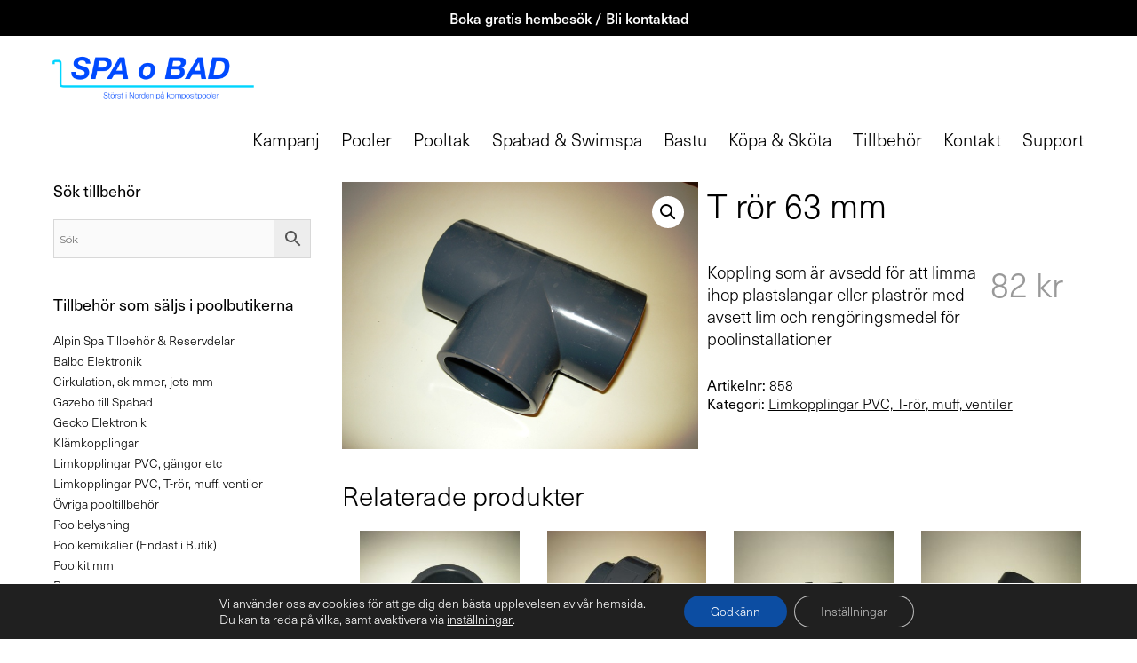

--- FILE ---
content_type: text/html; charset=UTF-8
request_url: https://spaobad.com/produkt/t-ror-63-mm/
body_size: 20483
content:
<!DOCTYPE html>
<html lang="sv-SE">
<head>
<script>(function(w,d,s,l,i){w[l]=w[l]||[];w[l].push({'gtm.start':
new Date().getTime(),event:'gtm.js'});var f=d.getElementsByTagName(s)[0],
j=d.createElement(s),dl=l!='dataLayer'?'&l='+l:'';j.async=true;j.src=
'https://www.googletagmanager.com/gtm.js?id='+i+dl;f.parentNode.insertBefore(j,f);
})(window,document,'script','dataLayer','GTM-N63XQZ9');</script>
<meta name="facebook-domain-verification" content="l792os87sxc9dulb0nvq0ff28epd3n"/>
<meta charset="UTF-8">
<link rel="profile" href="https://gmpg.org/xfn/11">
<meta name='robots' content='index, follow, max-image-preview:large, max-snippet:-1, max-video-preview:-1'/>
<style>img:is([sizes="auto" i], [sizes^="auto," i]){contain-intrinsic-size:3000px 1500px}</style>
<meta name="viewport" content="width=device-width, initial-scale=1">
<title>T rör 63 mm - Spa o Bad</title>
<link rel="canonical" href="https://spaobad.com/produkt/t-ror-63-mm/"/>
<meta property="og:locale" content="sv_SE"/>
<meta property="og:type" content="article"/>
<meta property="og:title" content="T rör 63 mm"/>
<meta property="og:description" content="Koppling som är avsedd för att limma ihop plastslangar eller plaströr med avsett lim och rengöringsmedel för poolinstallationer"/>
<meta property="og:url" content="https://spaobad.com/produkt/t-ror-63-mm/"/>
<meta property="og:site_name" content="Spa o Bad"/>
<meta property="article:publisher" content="https://www.facebook.com/spaobad/"/>
<meta property="article:modified_time" content="2024-06-24T10:30:35+00:00"/>
<meta property="og:image" content="https://spaobad.com/wp-content/uploads/2013/01/t-ror-50-mm_2.jpg"/>
<meta property="og:image:width" content="640"/>
<meta property="og:image:height" content="480"/>
<meta property="og:image:type" content="image/jpeg"/>
<script type="application/ld+json" class="yoast-schema-graph">{"@context":"https://schema.org","@graph":[{"@type":["WebPage","ItemPage"],"@id":"https://spaobad.com/produkt/t-ror-63-mm/","url":"https://spaobad.com/produkt/t-ror-63-mm/","name":"T rör 63 mm - Spa o Bad","isPartOf":{"@id":"https://spaobad.com/#website"},"primaryImageOfPage":{"@id":"https://spaobad.com/produkt/t-ror-63-mm/#primaryimage"},"image":{"@id":"https://spaobad.com/produkt/t-ror-63-mm/#primaryimage"},"thumbnailUrl":"https://spaobad.com/wp-content/uploads/2013/01/t-ror-50-mm_2.jpg","datePublished":"2013-01-13T03:22:31+00:00","dateModified":"2024-06-24T10:30:35+00:00","breadcrumb":{"@id":"https://spaobad.com/produkt/t-ror-63-mm/#breadcrumb"},"inLanguage":"sv-SE","potentialAction":[{"@type":"ReadAction","target":["https://spaobad.com/produkt/t-ror-63-mm/"]}]},{"@type":"ImageObject","inLanguage":"sv-SE","@id":"https://spaobad.com/produkt/t-ror-63-mm/#primaryimage","url":"https://spaobad.com/wp-content/uploads/2013/01/t-ror-50-mm_2.jpg","contentUrl":"https://spaobad.com/wp-content/uploads/2013/01/t-ror-50-mm_2.jpg","width":640,"height":480},{"@type":"BreadcrumbList","@id":"https://spaobad.com/produkt/t-ror-63-mm/#breadcrumb","itemListElement":[{"@type":"ListItem","position":1,"name":"Pooltillbehör från Spa o Bad","item":"https://spaobad.com/pooltillbehor/"},{"@type":"ListItem","position":2,"name":"T rör 63 mm"}]},{"@type":"WebSite","@id":"https://spaobad.com/#website","url":"https://spaobad.com/","name":"Spa o Bad Sverige AB","description":"Störst på glasfiberpooler i Norden","publisher":{"@id":"https://spaobad.com/#organization"},"alternateName":"Spa o Bad","potentialAction":[{"@type":"SearchAction","target":{"@type":"EntryPoint","urlTemplate":"https://spaobad.com/?s={search_term_string}"},"query-input":{"@type":"PropertyValueSpecification","valueRequired":true,"valueName":"search_term_string"}}],"inLanguage":"sv-SE"},{"@type":["Organization","Place","LocalBusiness"],"@id":"https://spaobad.com/#organization","name":"Spa o Bad i Sverige AB","alternateName":"Spa o Bad","url":"https://spaobad.com/","logo":{"@id":"https://spaobad.com/produkt/t-ror-63-mm/#local-main-organization-logo"},"image":{"@id":"https://spaobad.com/produkt/t-ror-63-mm/#local-main-organization-logo"},"sameAs":["https://www.facebook.com/spaobad/","https://x.com/spaobad","https://www.instagram.com/spaobad/","https://www.linkedin.com/company/spa-o-bad-i-sverige-ab/","https://www.pinterest.se/spaobad/","https://www.youtube.com/@Spaobad","https://www.tiktok.com/@spaobad","https://www.threads.com/@spaobad"],"description":"Spa o Bad i Sverige AB grundades 1991 och är störst i Norden på glasfiberpooler / kompositpooler och hos oss hittar du ett stort urval av pooler, spabad, pooltak, swimspa, bastu, kemikalier och tillbehör. Våra återförsäljare finns över hela Sverige. Välkommen till Spa o Bad, vi hjälper dig hela vägen från planering till färdiginstallerad pool","legalName":"Spa o Bad i Sverige AB","foundingDate":"1991-10-16","numberOfEmployees":{"@type":"QuantitativeValue","minValue":"11","maxValue":"50"},"address":{"@id":"https://spaobad.com/produkt/t-ror-63-mm/#local-main-place-address"},"telephone":["0413-400 400"],"openingHoursSpecification":[{"@type":"OpeningHoursSpecification","dayOfWeek":["Monday","Tuesday","Wednesday","Thursday","Friday","Saturday","Sunday"],"opens":"09:00","closes":"17:00"}],"email":"skane@spaobad.com","areaServed":"Skåne"},{"@type":"PostalAddress","@id":"https://spaobad.com/produkt/t-ror-63-mm/#local-main-place-address","streetAddress":"Pumpvägen 10","addressLocality":"Höör","postalCode":"24393","addressRegion":"Skåne","addressCountry":"SE"},{"@type":"ImageObject","inLanguage":"sv-SE","@id":"https://spaobad.com/produkt/t-ror-63-mm/#local-main-organization-logo","url":"https://spaobad.com/wp-content/uploads/2023/07/spaobad_fyrkant.png","contentUrl":"https://spaobad.com/wp-content/uploads/2023/07/spaobad_fyrkant.png","width":2000,"height":2000,"caption":"Spa o Bad i Sverige AB"}]}</script>
<meta name="geo.placename" content="Höör"/>
<meta name="geo.region" content="Sverige"/>
<link rel='dns-prefetch' href='//ajax.googleapis.com'/>
<link rel='dns-prefetch' href='//fonts.googleapis.com'/>
<link href='https://fonts.gstatic.com' crossorigin rel='preconnect'/>
<link rel="stylesheet" type="text/css" href="//spaobad.com/wp-content/cache/wpfc-minified/kqh387zv/g1cz0.css" media="all"/>
<style id='classic-theme-styles-inline-css'>.wp-block-button__link{color:#fff;background-color:#32373c;border-radius:9999px;box-shadow:none;text-decoration:none;padding:calc(.667em + 2px) calc(1.333em + 2px);font-size:1.125em}.wp-block-file__button{background:#32373c;color:#fff;text-decoration:none}</style>
<link rel="stylesheet" type="text/css" href="//spaobad.com/wp-content/cache/wpfc-minified/e6en0rew/g1cz0.css" media="all"/>
<style id='view_editor_gutenberg_frontend_assets-inline-css'>.wpv-sort-list-dropdown.wpv-sort-list-dropdown-style-default > span.wpv-sort-list,.wpv-sort-list-dropdown.wpv-sort-list-dropdown-style-default .wpv-sort-list-item{border-color:#cdcdcd;}.wpv-sort-list-dropdown.wpv-sort-list-dropdown-style-default .wpv-sort-list-item a{color:#444;background-color:#fff;}.wpv-sort-list-dropdown.wpv-sort-list-dropdown-style-default a:hover,.wpv-sort-list-dropdown.wpv-sort-list-dropdown-style-default a:focus{color:#000;background-color:#eee;}.wpv-sort-list-dropdown.wpv-sort-list-dropdown-style-default .wpv-sort-list-item.wpv-sort-list-current a{color:#000;background-color:#eee;}
.wpv-sort-list-dropdown.wpv-sort-list-dropdown-style-default > span.wpv-sort-list,.wpv-sort-list-dropdown.wpv-sort-list-dropdown-style-default .wpv-sort-list-item{border-color:#cdcdcd;}.wpv-sort-list-dropdown.wpv-sort-list-dropdown-style-default .wpv-sort-list-item a{color:#444;background-color:#fff;}.wpv-sort-list-dropdown.wpv-sort-list-dropdown-style-default a:hover,.wpv-sort-list-dropdown.wpv-sort-list-dropdown-style-default a:focus{color:#000;background-color:#eee;}.wpv-sort-list-dropdown.wpv-sort-list-dropdown-style-default .wpv-sort-list-item.wpv-sort-list-current a{color:#000;background-color:#eee;}.wpv-sort-list-dropdown.wpv-sort-list-dropdown-style-grey > span.wpv-sort-list,.wpv-sort-list-dropdown.wpv-sort-list-dropdown-style-grey .wpv-sort-list-item{border-color:#cdcdcd;}.wpv-sort-list-dropdown.wpv-sort-list-dropdown-style-grey .wpv-sort-list-item a{color:#444;background-color:#eeeeee;}.wpv-sort-list-dropdown.wpv-sort-list-dropdown-style-grey a:hover,.wpv-sort-list-dropdown.wpv-sort-list-dropdown-style-grey a:focus{color:#000;background-color:#e5e5e5;}.wpv-sort-list-dropdown.wpv-sort-list-dropdown-style-grey .wpv-sort-list-item.wpv-sort-list-current a{color:#000;background-color:#e5e5e5;}
.wpv-sort-list-dropdown.wpv-sort-list-dropdown-style-default > span.wpv-sort-list,.wpv-sort-list-dropdown.wpv-sort-list-dropdown-style-default .wpv-sort-list-item{border-color:#cdcdcd;}.wpv-sort-list-dropdown.wpv-sort-list-dropdown-style-default .wpv-sort-list-item a{color:#444;background-color:#fff;}.wpv-sort-list-dropdown.wpv-sort-list-dropdown-style-default a:hover,.wpv-sort-list-dropdown.wpv-sort-list-dropdown-style-default a:focus{color:#000;background-color:#eee;}.wpv-sort-list-dropdown.wpv-sort-list-dropdown-style-default .wpv-sort-list-item.wpv-sort-list-current a{color:#000;background-color:#eee;}.wpv-sort-list-dropdown.wpv-sort-list-dropdown-style-grey > span.wpv-sort-list,.wpv-sort-list-dropdown.wpv-sort-list-dropdown-style-grey .wpv-sort-list-item{border-color:#cdcdcd;}.wpv-sort-list-dropdown.wpv-sort-list-dropdown-style-grey .wpv-sort-list-item a{color:#444;background-color:#eeeeee;}.wpv-sort-list-dropdown.wpv-sort-list-dropdown-style-grey a:hover,.wpv-sort-list-dropdown.wpv-sort-list-dropdown-style-grey a:focus{color:#000;background-color:#e5e5e5;}.wpv-sort-list-dropdown.wpv-sort-list-dropdown-style-grey .wpv-sort-list-item.wpv-sort-list-current a{color:#000;background-color:#e5e5e5;}.wpv-sort-list-dropdown.wpv-sort-list-dropdown-style-blue > span.wpv-sort-list,.wpv-sort-list-dropdown.wpv-sort-list-dropdown-style-blue .wpv-sort-list-item{border-color:#0099cc;}.wpv-sort-list-dropdown.wpv-sort-list-dropdown-style-blue .wpv-sort-list-item a{color:#444;background-color:#cbddeb;}.wpv-sort-list-dropdown.wpv-sort-list-dropdown-style-blue a:hover,.wpv-sort-list-dropdown.wpv-sort-list-dropdown-style-blue a:focus{color:#000;background-color:#95bedd;}.wpv-sort-list-dropdown.wpv-sort-list-dropdown-style-blue .wpv-sort-list-item.wpv-sort-list-current a{color:#000;background-color:#95bedd;}</style>
<style id='global-styles-inline-css'>:root{--wp--preset--aspect-ratio--square:1;--wp--preset--aspect-ratio--4-3:4/3;--wp--preset--aspect-ratio--3-4:3/4;--wp--preset--aspect-ratio--3-2:3/2;--wp--preset--aspect-ratio--2-3:2/3;--wp--preset--aspect-ratio--16-9:16/9;--wp--preset--aspect-ratio--9-16:9/16;--wp--preset--color--black:#000000;--wp--preset--color--cyan-bluish-gray:#abb8c3;--wp--preset--color--white:#ffffff;--wp--preset--color--pale-pink:#f78da7;--wp--preset--color--vivid-red:#cf2e2e;--wp--preset--color--luminous-vivid-orange:#ff6900;--wp--preset--color--luminous-vivid-amber:#fcb900;--wp--preset--color--light-green-cyan:#7bdcb5;--wp--preset--color--vivid-green-cyan:#00d084;--wp--preset--color--pale-cyan-blue:#8ed1fc;--wp--preset--color--vivid-cyan-blue:#0693e3;--wp--preset--color--vivid-purple:#9b51e0;--wp--preset--color--contrast:var(--contrast);--wp--preset--color--contrast-2:var(--contrast-2);--wp--preset--color--contrast-3:var(--contrast-3);--wp--preset--color--base:var(--base);--wp--preset--color--base-2:var(--base-2);--wp--preset--color--base-3:var(--base-3);--wp--preset--color--accent:var(--accent);--wp--preset--gradient--vivid-cyan-blue-to-vivid-purple:linear-gradient(135deg,rgba(6,147,227,1) 0%,rgb(155,81,224) 100%);--wp--preset--gradient--light-green-cyan-to-vivid-green-cyan:linear-gradient(135deg,rgb(122,220,180) 0%,rgb(0,208,130) 100%);--wp--preset--gradient--luminous-vivid-amber-to-luminous-vivid-orange:linear-gradient(135deg,rgba(252,185,0,1) 0%,rgba(255,105,0,1) 100%);--wp--preset--gradient--luminous-vivid-orange-to-vivid-red:linear-gradient(135deg,rgba(255,105,0,1) 0%,rgb(207,46,46) 100%);--wp--preset--gradient--very-light-gray-to-cyan-bluish-gray:linear-gradient(135deg,rgb(238,238,238) 0%,rgb(169,184,195) 100%);--wp--preset--gradient--cool-to-warm-spectrum:linear-gradient(135deg,rgb(74,234,220) 0%,rgb(151,120,209) 20%,rgb(207,42,186) 40%,rgb(238,44,130) 60%,rgb(251,105,98) 80%,rgb(254,248,76) 100%);--wp--preset--gradient--blush-light-purple:linear-gradient(135deg,rgb(255,206,236) 0%,rgb(152,150,240) 100%);--wp--preset--gradient--blush-bordeaux:linear-gradient(135deg,rgb(254,205,165) 0%,rgb(254,45,45) 50%,rgb(107,0,62) 100%);--wp--preset--gradient--luminous-dusk:linear-gradient(135deg,rgb(255,203,112) 0%,rgb(199,81,192) 50%,rgb(65,88,208) 100%);--wp--preset--gradient--pale-ocean:linear-gradient(135deg,rgb(255,245,203) 0%,rgb(182,227,212) 50%,rgb(51,167,181) 100%);--wp--preset--gradient--electric-grass:linear-gradient(135deg,rgb(202,248,128) 0%,rgb(113,206,126) 100%);--wp--preset--gradient--midnight:linear-gradient(135deg,rgb(2,3,129) 0%,rgb(40,116,252) 100%);--wp--preset--font-size--small:13px;--wp--preset--font-size--medium:20px;--wp--preset--font-size--large:36px;--wp--preset--font-size--x-large:42px;--wp--preset--spacing--20:0.44rem;--wp--preset--spacing--30:0.67rem;--wp--preset--spacing--40:1rem;--wp--preset--spacing--50:1.5rem;--wp--preset--spacing--60:2.25rem;--wp--preset--spacing--70:3.38rem;--wp--preset--spacing--80:5.06rem;--wp--preset--shadow--natural:6px 6px 9px rgba(0, 0, 0, 0.2);--wp--preset--shadow--deep:12px 12px 50px rgba(0, 0, 0, 0.4);--wp--preset--shadow--sharp:6px 6px 0px rgba(0, 0, 0, 0.2);--wp--preset--shadow--outlined:6px 6px 0px -3px rgba(255, 255, 255, 1), 6px 6px rgba(0, 0, 0, 1);--wp--preset--shadow--crisp:6px 6px 0px rgba(0, 0, 0, 1);}:where(.is-layout-flex){gap:0.5em;}:where(.is-layout-grid){gap:0.5em;}body .is-layout-flex{display:flex;}.is-layout-flex{flex-wrap:wrap;align-items:center;}.is-layout-flex > :is(*, div){margin:0;}body .is-layout-grid{display:grid;}.is-layout-grid > :is(*, div){margin:0;}:where(.wp-block-columns.is-layout-flex){gap:2em;}:where(.wp-block-columns.is-layout-grid){gap:2em;}:where(.wp-block-post-template.is-layout-flex){gap:1.25em;}:where(.wp-block-post-template.is-layout-grid){gap:1.25em;}.has-black-color{color:var(--wp--preset--color--black) !important;}.has-cyan-bluish-gray-color{color:var(--wp--preset--color--cyan-bluish-gray) !important;}.has-white-color{color:var(--wp--preset--color--white) !important;}.has-pale-pink-color{color:var(--wp--preset--color--pale-pink) !important;}.has-vivid-red-color{color:var(--wp--preset--color--vivid-red) !important;}.has-luminous-vivid-orange-color{color:var(--wp--preset--color--luminous-vivid-orange) !important;}.has-luminous-vivid-amber-color{color:var(--wp--preset--color--luminous-vivid-amber) !important;}.has-light-green-cyan-color{color:var(--wp--preset--color--light-green-cyan) !important;}.has-vivid-green-cyan-color{color:var(--wp--preset--color--vivid-green-cyan) !important;}.has-pale-cyan-blue-color{color:var(--wp--preset--color--pale-cyan-blue) !important;}.has-vivid-cyan-blue-color{color:var(--wp--preset--color--vivid-cyan-blue) !important;}.has-vivid-purple-color{color:var(--wp--preset--color--vivid-purple) !important;}.has-black-background-color{background-color:var(--wp--preset--color--black) !important;}.has-cyan-bluish-gray-background-color{background-color:var(--wp--preset--color--cyan-bluish-gray) !important;}.has-white-background-color{background-color:var(--wp--preset--color--white) !important;}.has-pale-pink-background-color{background-color:var(--wp--preset--color--pale-pink) !important;}.has-vivid-red-background-color{background-color:var(--wp--preset--color--vivid-red) !important;}.has-luminous-vivid-orange-background-color{background-color:var(--wp--preset--color--luminous-vivid-orange) !important;}.has-luminous-vivid-amber-background-color{background-color:var(--wp--preset--color--luminous-vivid-amber) !important;}.has-light-green-cyan-background-color{background-color:var(--wp--preset--color--light-green-cyan) !important;}.has-vivid-green-cyan-background-color{background-color:var(--wp--preset--color--vivid-green-cyan) !important;}.has-pale-cyan-blue-background-color{background-color:var(--wp--preset--color--pale-cyan-blue) !important;}.has-vivid-cyan-blue-background-color{background-color:var(--wp--preset--color--vivid-cyan-blue) !important;}.has-vivid-purple-background-color{background-color:var(--wp--preset--color--vivid-purple) !important;}.has-black-border-color{border-color:var(--wp--preset--color--black) !important;}.has-cyan-bluish-gray-border-color{border-color:var(--wp--preset--color--cyan-bluish-gray) !important;}.has-white-border-color{border-color:var(--wp--preset--color--white) !important;}.has-pale-pink-border-color{border-color:var(--wp--preset--color--pale-pink) !important;}.has-vivid-red-border-color{border-color:var(--wp--preset--color--vivid-red) !important;}.has-luminous-vivid-orange-border-color{border-color:var(--wp--preset--color--luminous-vivid-orange) !important;}.has-luminous-vivid-amber-border-color{border-color:var(--wp--preset--color--luminous-vivid-amber) !important;}.has-light-green-cyan-border-color{border-color:var(--wp--preset--color--light-green-cyan) !important;}.has-vivid-green-cyan-border-color{border-color:var(--wp--preset--color--vivid-green-cyan) !important;}.has-pale-cyan-blue-border-color{border-color:var(--wp--preset--color--pale-cyan-blue) !important;}.has-vivid-cyan-blue-border-color{border-color:var(--wp--preset--color--vivid-cyan-blue) !important;}.has-vivid-purple-border-color{border-color:var(--wp--preset--color--vivid-purple) !important;}.has-vivid-cyan-blue-to-vivid-purple-gradient-background{background:var(--wp--preset--gradient--vivid-cyan-blue-to-vivid-purple) !important;}.has-light-green-cyan-to-vivid-green-cyan-gradient-background{background:var(--wp--preset--gradient--light-green-cyan-to-vivid-green-cyan) !important;}.has-luminous-vivid-amber-to-luminous-vivid-orange-gradient-background{background:var(--wp--preset--gradient--luminous-vivid-amber-to-luminous-vivid-orange) !important;}.has-luminous-vivid-orange-to-vivid-red-gradient-background{background:var(--wp--preset--gradient--luminous-vivid-orange-to-vivid-red) !important;}.has-very-light-gray-to-cyan-bluish-gray-gradient-background{background:var(--wp--preset--gradient--very-light-gray-to-cyan-bluish-gray) !important;}.has-cool-to-warm-spectrum-gradient-background{background:var(--wp--preset--gradient--cool-to-warm-spectrum) !important;}.has-blush-light-purple-gradient-background{background:var(--wp--preset--gradient--blush-light-purple) !important;}.has-blush-bordeaux-gradient-background{background:var(--wp--preset--gradient--blush-bordeaux) !important;}.has-luminous-dusk-gradient-background{background:var(--wp--preset--gradient--luminous-dusk) !important;}.has-pale-ocean-gradient-background{background:var(--wp--preset--gradient--pale-ocean) !important;}.has-electric-grass-gradient-background{background:var(--wp--preset--gradient--electric-grass) !important;}.has-midnight-gradient-background{background:var(--wp--preset--gradient--midnight) !important;}.has-small-font-size{font-size:var(--wp--preset--font-size--small) !important;}.has-medium-font-size{font-size:var(--wp--preset--font-size--medium) !important;}.has-large-font-size{font-size:var(--wp--preset--font-size--large) !important;}.has-x-large-font-size{font-size:var(--wp--preset--font-size--x-large) !important;}:where(.wp-block-post-template.is-layout-flex){gap:1.25em;}:where(.wp-block-post-template.is-layout-grid){gap:1.25em;}:where(.wp-block-columns.is-layout-flex){gap:2em;}:where(.wp-block-columns.is-layout-grid){gap:2em;}:root :where(.wp-block-pullquote){font-size:1.5em;line-height:1.6;}</style>
<link rel="stylesheet" type="text/css" href="//spaobad.com/wp-content/cache/wpfc-minified/fau681p/g1d0n.css" media="all"/>
<link rel="stylesheet" type="text/css" href="//spaobad.com/wp-content/cache/wpfc-minified/2didun6s/g1cz0.css" media="only screen and (max-width: 768px)"/>
<link rel="stylesheet" type="text/css" href="//spaobad.com/wp-content/cache/wpfc-minified/q4vct64v/g1cz0.css" media="all"/>
<style id='woocommerce-general-inline-css'>.woocommerce .page-header-image-single{display:none;}.woocommerce .entry-content,.woocommerce .product .entry-summary{margin-top:0;}.related.products{clear:both;}.checkout-subscribe-prompt.clear{visibility:visible;height:initial;width:initial;}@media(max-width:768px){.woocommerce .woocommerce-ordering,.woocommerce-page .woocommerce-ordering{float:none;}.woocommerce .woocommerce-ordering select{max-width:100%;}.woocommerce ul.products li.product,.woocommerce-page ul.products li.product,.woocommerce-page[class*=columns-] ul.products li.product,.woocommerce[class*=columns-] ul.products li.product {width: 100%;float: none;}}</style>
<style id='woocommerce-inline-inline-css'>.woocommerce form .form-row .required{visibility:visible;}</style>
<link rel="stylesheet" type="text/css" href="//spaobad.com/wp-content/cache/wpfc-minified/d4fgg3q0/g1cz0.css" media="all"/>
<style id='generate-style-inline-css'>body{background-color:#ffffff;color:#000000;}a{color:#b2b2b2;}a:visited{color:#b2b2b2;}a:hover, a:focus, a:active{color:#b2b2b2;}body .grid-container{max-width:1410px;}.wp-block-group__inner-container{max-width:1410px;margin-left:auto;margin-right:auto;}:root{--contrast:#222222;--contrast-2:#575760;--contrast-3:#b2b2be;--base:#f0f0f0;--base-2:#f7f8f9;--base-3:#ffffff;--accent:#1e73be;}.has-contrast-color{color:#222222;}.has-contrast-background-color{background-color:#222222;}.has-contrast-2-color{color:#575760;}.has-contrast-2-background-color{background-color:#575760;}.has-contrast-3-color{color:#b2b2be;}.has-contrast-3-background-color{background-color:#b2b2be;}.has-base-color{color:#f0f0f0;}.has-base-background-color{background-color:#f0f0f0;}.has-base-2-color{color:#f7f8f9;}.has-base-2-background-color{background-color:#f7f8f9;}.has-base-3-color{color:#ffffff;}.has-base-3-background-color{background-color:#ffffff;}.has-accent-color{color:#1e73be;}.has-accent-background-color{background-color:#1e73be;}body, button, input, select, textarea{font-family:"Montserrat", sans-serif;font-size:16px;}body{line-height:1.5;}.entry-content > [class*="wp-block-"]:not(:last-child){margin-bottom:1.5em;}.main-title{font-family:"Arapey", serif;font-weight:normal;font-size:45px;}.main-navigation a, .menu-toggle{font-family:"Merriweather Sans", sans-serif;font-size:17px;}.main-navigation .main-nav ul ul li a{font-size:14px;}.widget-title{font-family:"Montserrat", sans-serif;font-weight:500;font-size:18px;margin-bottom:12px;}.sidebar .widget, .footer-widgets .widget{font-size:14px;}button:not(.menu-toggle),html input[type="button"],input[type="reset"],input[type="submit"],.button,.wp-block-button .wp-block-button__link{font-family:"Montserrat", sans-serif;font-size:16px;}h1{font-family:"Montserrat", sans-serif;font-weight:400;line-height:1.4em;margin-bottom:21px;}h2{font-family:"Montserrat", sans-serif;font-weight:400;font-size:30px;}h3{font-family:"Montserrat", sans-serif;font-weight:300;font-size:19px;margin-bottom:7px;}h4{font-family:"Montserrat", sans-serif;font-size:16px;line-height:1.5em;}h5{font-size:inherit;}.site-info{font-family:"Open Sans", sans-serif;font-weight:600;font-size:14px;}@media(max-width:768px){.main-title{font-size:30px;}h1{font-size:26px;}h2{font-size:22px;}}.top-bar{background-color:#ffffff;color:#ffffff;}.top-bar a{color:#ffffff;}.top-bar a:hover{color:#303030;}.site-header{background-color:#ffffff;color:#4b4b4b;}.site-header a{color:#004aff;}.site-header a:hover{color:#00d5ff;}.main-title a,.main-title a:hover{color:#004aff;}.site-description{color:#00d5ff;}.main-navigation,.main-navigation ul ul{background-color:#222222;}.main-navigation .main-nav ul li a, .main-navigation .menu-toggle, .main-navigation .menu-bar-items{color:#ffffff;}.main-navigation .main-nav ul li:not([class*="current-menu-"]):hover > a, .main-navigation .main-nav ul li:not([class*="current-menu-"]):focus > a, .main-navigation .main-nav ul li.sfHover:not([class*="current-menu-"]) > a, .main-navigation .menu-bar-item:hover > a, .main-navigation .menu-bar-item.sfHover > a{color:#ffffff;background-color:#3f3f3f;}button.menu-toggle:hover,button.menu-toggle:focus,.main-navigation .mobile-bar-items a,.main-navigation .mobile-bar-items a:hover,.main-navigation .mobile-bar-items a:focus{color:#ffffff;}.main-navigation .main-nav ul li[class*="current-menu-"] > a{color:#ffffff;background-color:#3f3f3f;}.navigation-search input[type="search"],.navigation-search input[type="search"]:active, .navigation-search input[type="search"]:focus, .main-navigation .main-nav ul li.search-item.active > a, .main-navigation .menu-bar-items .search-item.active > a{color:#ffffff;background-color:#3f3f3f;}.main-navigation ul ul{background-color:#3f3f3f;}.main-navigation .main-nav ul ul li a{color:#ffffff;}.main-navigation .main-nav ul ul li:not([class*="current-menu-"]):hover > a,.main-navigation .main-nav ul ul li:not([class*="current-menu-"]):focus > a, .main-navigation .main-nav ul ul li.sfHover:not([class*="current-menu-"]) > a{color:#ffffff;background-color:#4f4f4f;}.main-navigation .main-nav ul ul li[class*="current-menu-"] > a{color:#ffffff;background-color:#4f4f4f;}.separate-containers .inside-article, .separate-containers .comments-area, .separate-containers .page-header, .one-container .container, .separate-containers .paging-navigation, .inside-page-header{color:#000000;background-color:#ffffff;}.inside-article a,.paging-navigation a,.comments-area a,.page-header a{color:#0495f4;}.inside-article a:hover,.paging-navigation a:hover,.comments-area a:hover,.page-header a:hover{color:#16b7fc;}.entry-header h1,.page-header h1{color:#0495f4;}.entry-title a{color:#0495f4;}.entry-title a:hover{color:#00d5ff;}.entry-meta{color:#595959;}.entry-meta a{color:#595959;}.entry-meta a:hover{color:#00d5ff;}h1{color:#000000;}h2{color:#000000;}h3{color:#000000;}h4{color:#000000;}h5{color:#000000;}.sidebar .widget{color:#000000;background-color:#ffffff;}.sidebar .widget a{color:#000000;}.sidebar .widget a:hover{color:#000000;}.sidebar .widget .widget-title{color:#000000;}.footer-widgets{color:#ffffff;background-color:#000000;}.footer-widgets a{color:#ffffff;}.footer-widgets a:hover{color:#d1d1d1;}.footer-widgets .widget-title{color:#b2b2b2;}.site-info{color:#ffffff;background-color:#000000;}.site-info a{color:#ffffff;}.site-info a:hover{color:#b2b2b2;}.footer-bar .widget_nav_menu .current-menu-item a{color:#b2b2b2;}input[type="text"],input[type="email"],input[type="url"],input[type="password"],input[type="search"],input[type="tel"],input[type="number"],textarea,select{color:#666666;background-color:#fafafa;border-color:#cccccc;}input[type="text"]:focus,input[type="email"]:focus,input[type="url"]:focus,input[type="password"]:focus,input[type="search"]:focus,input[type="tel"]:focus,input[type="number"]:focus,textarea:focus,select:focus{color:#666666;background-color:#ffffff;border-color:#bfbfbf;}button,html input[type="button"],input[type="reset"],input[type="submit"],a.button,a.wp-block-button__link:not(.has-background){color:#ffffff;background-color:#000000;}button:hover,html input[type="button"]:hover,input[type="reset"]:hover,input[type="submit"]:hover,a.button:hover,button:focus,html input[type="button"]:focus,input[type="reset"]:focus,input[type="submit"]:focus,a.button:focus,a.wp-block-button__link:not(.has-background):active,a.wp-block-button__link:not(.has-background):focus,a.wp-block-button__link:not(.has-background):hover{color:#ffffff;background-color:#000000;}a.generate-back-to-top{background-color:rgba(186,186,186,0.4);color:#ffffff;}a.generate-back-to-top:hover,a.generate-back-to-top:focus{background-color:rgba(76,76,76,0.6);color:#ffffff;}@media(max-width:768px){.main-navigation .menu-bar-item:hover > a, .main-navigation .menu-bar-item.sfHover > a{background:none;color:#ffffff;}}.inside-top-bar{padding:10px;}.inside-header{padding:20px 30px 0px 20px;}.separate-containers .inside-article, .separate-containers .comments-area, .separate-containers .page-header, .separate-containers .paging-navigation, .one-container .site-content, .inside-page-header{padding:0px 35px 40px 35px;}.site-main .wp-block-group__inner-container{padding:0px 35px 40px 35px;}.entry-content .alignwide, body:not(.no-sidebar) .entry-content .alignfull{margin-left:-35px;width:calc(100% + 70px);max-width:calc(100% + 70px);}.one-container.right-sidebar .site-main,.one-container.both-right .site-main{margin-right:35px;}.one-container.left-sidebar .site-main,.one-container.both-left .site-main{margin-left:35px;}.one-container.both-sidebars .site-main{margin:0px 35px 0px 35px;}.separate-containers .widget, .separate-containers .site-main > *, .separate-containers .page-header, .widget-area .main-navigation{margin-bottom:0px;}.separate-containers .site-main{margin:0px;}.both-right.separate-containers .inside-left-sidebar{margin-right:0px;}.both-right.separate-containers .inside-right-sidebar{margin-left:0px;}.both-left.separate-containers .inside-left-sidebar{margin-right:0px;}.both-left.separate-containers .inside-right-sidebar{margin-left:0px;}.separate-containers .page-header-image, .separate-containers .page-header-contained, .separate-containers .page-header-image-single, .separate-containers .page-header-content-single{margin-top:0px;}.separate-containers .inside-right-sidebar, .separate-containers .inside-left-sidebar{margin-top:0px;margin-bottom:0px;}.main-navigation .main-nav ul li a,.menu-toggle,.main-navigation .mobile-bar-items a{padding-left:12px;padding-right:12px;line-height:38px;}.main-navigation .main-nav ul ul li a{padding:10px 12px 10px 12px;}.navigation-search input[type="search"]{height:38px;}.rtl .menu-item-has-children .dropdown-menu-toggle{padding-left:12px;}.menu-item-has-children .dropdown-menu-toggle{padding-right:12px;}.rtl .main-navigation .main-nav ul li.menu-item-has-children > a{padding-right:12px;}.widget-area .widget{padding:10px 0px 0px 0px;}.footer-widgets{padding:40px 30px 0px 30px;}.site-info{padding:0px 30px 20px 30px;}@media(max-width:768px){.separate-containers .inside-article, .separate-containers .comments-area, .separate-containers .page-header, .separate-containers .paging-navigation, .one-container .site-content, .inside-page-header{padding:0px 20px 20px 20px;}.site-main .wp-block-group__inner-container{padding:0px 20px 20px 20px;}.site-info{padding-right:10px;padding-left:10px;}.entry-content .alignwide, body:not(.no-sidebar) .entry-content .alignfull{margin-left:-20px;width:calc(100% + 40px);max-width:calc(100% + 40px);}}@media(max-width:768px){.main-navigation .menu-toggle,.main-navigation .mobile-bar-items,.sidebar-nav-mobile:not(#sticky-placeholder){display:block;}.main-navigation ul,.gen-sidebar-nav{display:none;}[class*="nav-float-"] .site-header .inside-header > *{float:none;clear:both;}}</style>
<link rel="stylesheet" type="text/css" href="//spaobad.com/wp-content/cache/wpfc-minified/q6mus1cp/g1cz0.css" media="all"/>
<style id='moove_gdpr_frontend-inline-css'>#moove_gdpr_cookie_modal .moove-gdpr-modal-content .moove-gdpr-tab-main h3.tab-title, 
#moove_gdpr_cookie_modal .moove-gdpr-modal-content .moove-gdpr-tab-main span.tab-title,
#moove_gdpr_cookie_modal .moove-gdpr-modal-content .moove-gdpr-modal-left-content #moove-gdpr-menu li a, 
#moove_gdpr_cookie_modal .moove-gdpr-modal-content .moove-gdpr-modal-left-content #moove-gdpr-menu li button,
#moove_gdpr_cookie_modal .moove-gdpr-modal-content .moove-gdpr-modal-left-content .moove-gdpr-branding-cnt a,
#moove_gdpr_cookie_modal .moove-gdpr-modal-content .moove-gdpr-modal-footer-content .moove-gdpr-button-holder a.mgbutton, 
#moove_gdpr_cookie_modal .moove-gdpr-modal-content .moove-gdpr-modal-footer-content .moove-gdpr-button-holder button.mgbutton,
#moove_gdpr_cookie_modal .cookie-switch .cookie-slider:after, 
#moove_gdpr_cookie_modal .cookie-switch .slider:after, 
#moove_gdpr_cookie_modal .switch .cookie-slider:after, 
#moove_gdpr_cookie_modal .switch .slider:after,
#moove_gdpr_cookie_info_bar .moove-gdpr-info-bar-container .moove-gdpr-info-bar-content p, 
#moove_gdpr_cookie_info_bar .moove-gdpr-info-bar-container .moove-gdpr-info-bar-content p a,
#moove_gdpr_cookie_info_bar .moove-gdpr-info-bar-container .moove-gdpr-info-bar-content a.mgbutton, 
#moove_gdpr_cookie_info_bar .moove-gdpr-info-bar-container .moove-gdpr-info-bar-content button.mgbutton,
#moove_gdpr_cookie_modal .moove-gdpr-modal-content .moove-gdpr-tab-main .moove-gdpr-tab-main-content h1, 
#moove_gdpr_cookie_modal .moove-gdpr-modal-content .moove-gdpr-tab-main .moove-gdpr-tab-main-content h2, 
#moove_gdpr_cookie_modal .moove-gdpr-modal-content .moove-gdpr-tab-main .moove-gdpr-tab-main-content h3, 
#moove_gdpr_cookie_modal .moove-gdpr-modal-content .moove-gdpr-tab-main .moove-gdpr-tab-main-content h4, 
#moove_gdpr_cookie_modal .moove-gdpr-modal-content .moove-gdpr-tab-main .moove-gdpr-tab-main-content h5, 
#moove_gdpr_cookie_modal .moove-gdpr-modal-content .moove-gdpr-tab-main .moove-gdpr-tab-main-content h6,
#moove_gdpr_cookie_modal .moove-gdpr-modal-content.moove_gdpr_modal_theme_v2 .moove-gdpr-modal-title .tab-title,
#moove_gdpr_cookie_modal .moove-gdpr-modal-content.moove_gdpr_modal_theme_v2 .moove-gdpr-tab-main h3.tab-title, 
#moove_gdpr_cookie_modal .moove-gdpr-modal-content.moove_gdpr_modal_theme_v2 .moove-gdpr-tab-main span.tab-title,
#moove_gdpr_cookie_modal .moove-gdpr-modal-content.moove_gdpr_modal_theme_v2 .moove-gdpr-branding-cnt a{font-weight:inherit}
#moove_gdpr_cookie_modal,#moove_gdpr_cookie_info_bar,.gdpr_cookie_settings_shortcode_content{font-family:inherit}#moove_gdpr_save_popup_settings_button{background-color:#373737;color:#fff}#moove_gdpr_save_popup_settings_button:hover{background-color:#000}#moove_gdpr_cookie_info_bar .moove-gdpr-info-bar-container .moove-gdpr-info-bar-content a.mgbutton,#moove_gdpr_cookie_info_bar .moove-gdpr-info-bar-container .moove-gdpr-info-bar-content button.mgbutton{background-color:#0c4da2}#moove_gdpr_cookie_modal .moove-gdpr-modal-content .moove-gdpr-modal-footer-content .moove-gdpr-button-holder a.mgbutton,#moove_gdpr_cookie_modal .moove-gdpr-modal-content .moove-gdpr-modal-footer-content .moove-gdpr-button-holder button.mgbutton,.gdpr_cookie_settings_shortcode_content .gdpr-shr-button.button-green{background-color:#0c4da2;border-color:#0c4da2}#moove_gdpr_cookie_modal .moove-gdpr-modal-content .moove-gdpr-modal-footer-content .moove-gdpr-button-holder a.mgbutton:hover,#moove_gdpr_cookie_modal .moove-gdpr-modal-content .moove-gdpr-modal-footer-content .moove-gdpr-button-holder button.mgbutton:hover,.gdpr_cookie_settings_shortcode_content .gdpr-shr-button.button-green:hover{background-color:#fff;color:#0c4da2}#moove_gdpr_cookie_modal .moove-gdpr-modal-content .moove-gdpr-modal-close i,#moove_gdpr_cookie_modal .moove-gdpr-modal-content .moove-gdpr-modal-close span.gdpr-icon{background-color:#0c4da2;border:1px solid #0c4da2}#moove_gdpr_cookie_info_bar span.moove-gdpr-infobar-allow-all.focus-g,#moove_gdpr_cookie_info_bar span.moove-gdpr-infobar-allow-all:focus,#moove_gdpr_cookie_info_bar button.moove-gdpr-infobar-allow-all.focus-g,#moove_gdpr_cookie_info_bar button.moove-gdpr-infobar-allow-all:focus,#moove_gdpr_cookie_info_bar span.moove-gdpr-infobar-reject-btn.focus-g,#moove_gdpr_cookie_info_bar span.moove-gdpr-infobar-reject-btn:focus,#moove_gdpr_cookie_info_bar button.moove-gdpr-infobar-reject-btn.focus-g,#moove_gdpr_cookie_info_bar button.moove-gdpr-infobar-reject-btn:focus,#moove_gdpr_cookie_info_bar span.change-settings-button.focus-g,#moove_gdpr_cookie_info_bar span.change-settings-button:focus,#moove_gdpr_cookie_info_bar button.change-settings-button.focus-g,#moove_gdpr_cookie_info_bar button.change-settings-button:focus{-webkit-box-shadow:0 0 1px 3px #0c4da2;-moz-box-shadow:0 0 1px 3px #0c4da2;box-shadow:0 0 1px 3px #0c4da2}#moove_gdpr_cookie_modal .moove-gdpr-modal-content .moove-gdpr-modal-close i:hover,#moove_gdpr_cookie_modal .moove-gdpr-modal-content .moove-gdpr-modal-close span.gdpr-icon:hover,#moove_gdpr_cookie_info_bar span[data-href]>u.change-settings-button{color:#0c4da2}#moove_gdpr_cookie_modal .moove-gdpr-modal-content .moove-gdpr-modal-left-content #moove-gdpr-menu li.menu-item-selected a span.gdpr-icon,#moove_gdpr_cookie_modal .moove-gdpr-modal-content .moove-gdpr-modal-left-content #moove-gdpr-menu li.menu-item-selected button span.gdpr-icon{color:inherit}#moove_gdpr_cookie_modal .moove-gdpr-modal-content .moove-gdpr-modal-left-content #moove-gdpr-menu li a span.gdpr-icon,#moove_gdpr_cookie_modal .moove-gdpr-modal-content .moove-gdpr-modal-left-content #moove-gdpr-menu li button span.gdpr-icon{color:inherit}#moove_gdpr_cookie_modal .gdpr-acc-link{line-height:0;font-size:0;color:transparent;position:absolute}#moove_gdpr_cookie_modal .moove-gdpr-modal-content .moove-gdpr-modal-close:hover i,#moove_gdpr_cookie_modal .moove-gdpr-modal-content .moove-gdpr-modal-left-content #moove-gdpr-menu li a,#moove_gdpr_cookie_modal .moove-gdpr-modal-content .moove-gdpr-modal-left-content #moove-gdpr-menu li button,#moove_gdpr_cookie_modal .moove-gdpr-modal-content .moove-gdpr-modal-left-content #moove-gdpr-menu li button i,#moove_gdpr_cookie_modal .moove-gdpr-modal-content .moove-gdpr-modal-left-content #moove-gdpr-menu li a i,#moove_gdpr_cookie_modal .moove-gdpr-modal-content .moove-gdpr-tab-main .moove-gdpr-tab-main-content a:hover,#moove_gdpr_cookie_info_bar.moove-gdpr-dark-scheme .moove-gdpr-info-bar-container .moove-gdpr-info-bar-content a.mgbutton:hover,#moove_gdpr_cookie_info_bar.moove-gdpr-dark-scheme .moove-gdpr-info-bar-container .moove-gdpr-info-bar-content button.mgbutton:hover,#moove_gdpr_cookie_info_bar.moove-gdpr-dark-scheme .moove-gdpr-info-bar-container .moove-gdpr-info-bar-content a:hover,#moove_gdpr_cookie_info_bar.moove-gdpr-dark-scheme .moove-gdpr-info-bar-container .moove-gdpr-info-bar-content button:hover,#moove_gdpr_cookie_info_bar.moove-gdpr-dark-scheme .moove-gdpr-info-bar-container .moove-gdpr-info-bar-content span.change-settings-button:hover,#moove_gdpr_cookie_info_bar.moove-gdpr-dark-scheme .moove-gdpr-info-bar-container .moove-gdpr-info-bar-content button.change-settings-button:hover,#moove_gdpr_cookie_info_bar.moove-gdpr-dark-scheme .moove-gdpr-info-bar-container .moove-gdpr-info-bar-content u.change-settings-button:hover,#moove_gdpr_cookie_info_bar span[data-href]>u.change-settings-button,#moove_gdpr_cookie_info_bar.moove-gdpr-dark-scheme .moove-gdpr-info-bar-container .moove-gdpr-info-bar-content a.mgbutton.focus-g,#moove_gdpr_cookie_info_bar.moove-gdpr-dark-scheme .moove-gdpr-info-bar-container .moove-gdpr-info-bar-content button.mgbutton.focus-g,#moove_gdpr_cookie_info_bar.moove-gdpr-dark-scheme .moove-gdpr-info-bar-container .moove-gdpr-info-bar-content a.focus-g,#moove_gdpr_cookie_info_bar.moove-gdpr-dark-scheme .moove-gdpr-info-bar-container .moove-gdpr-info-bar-content button.focus-g,#moove_gdpr_cookie_info_bar.moove-gdpr-dark-scheme .moove-gdpr-info-bar-container .moove-gdpr-info-bar-content a.mgbutton:focus,#moove_gdpr_cookie_info_bar.moove-gdpr-dark-scheme .moove-gdpr-info-bar-container .moove-gdpr-info-bar-content button.mgbutton:focus,#moove_gdpr_cookie_info_bar.moove-gdpr-dark-scheme .moove-gdpr-info-bar-container .moove-gdpr-info-bar-content a:focus,#moove_gdpr_cookie_info_bar.moove-gdpr-dark-scheme .moove-gdpr-info-bar-container .moove-gdpr-info-bar-content button:focus,#moove_gdpr_cookie_info_bar.moove-gdpr-dark-scheme .moove-gdpr-info-bar-container .moove-gdpr-info-bar-content span.change-settings-button.focus-g,span.change-settings-button:focus,button.change-settings-button.focus-g,button.change-settings-button:focus,#moove_gdpr_cookie_info_bar.moove-gdpr-dark-scheme .moove-gdpr-info-bar-container .moove-gdpr-info-bar-content u.change-settings-button.focus-g,#moove_gdpr_cookie_info_bar.moove-gdpr-dark-scheme .moove-gdpr-info-bar-container .moove-gdpr-info-bar-content u.change-settings-button:focus{color:#0c4da2}#moove_gdpr_cookie_modal .moove-gdpr-branding.focus-g span,#moove_gdpr_cookie_modal .moove-gdpr-modal-content .moove-gdpr-tab-main a.focus-g,#moove_gdpr_cookie_modal .moove-gdpr-modal-content .moove-gdpr-tab-main .gdpr-cd-details-toggle.focus-g{color:#0c4da2}#moove_gdpr_cookie_modal.gdpr_lightbox-hide{display:none}</style>
<style>@media(min-width:1024px){
.hideondesktop{display:none;}
}
@media(max-width:1023px){
.hideondesktop{display:block;}
}</style>
<link rel="https://api.w.org/" href="https://spaobad.com/wp-json/"/><link rel="alternate" title="JSON" type="application/json" href="https://spaobad.com/wp-json/wp/v2/product/1370"/><link rel="EditURI" type="application/rsd+xml" title="RSD" href="https://spaobad.com/xmlrpc.php?rsd"/>
<link rel='shortlink' href='https://spaobad.com/?p=1370'/>
<link rel="alternate" title="oEmbed (JSON)" type="application/json+oembed" href="https://spaobad.com/wp-json/oembed/1.0/embed?url=https%3A%2F%2Fspaobad.com%2Fprodukt%2Ft-ror-63-mm%2F"/>
<link rel="alternate" title="oEmbed (XML)" type="text/xml+oembed" href="https://spaobad.com/wp-json/oembed/1.0/embed?url=https%3A%2F%2Fspaobad.com%2Fprodukt%2Ft-ror-63-mm%2F&#038;format=xml"/>
<link rel="alternate" type="application/rss+xml" href="https://spaobad.com/pool/feed/"/><style>.log_forms{width:98%;padding:5px;border:1px solid #CCC;margin:2px;box-sizing:border-box;}
.log-form-group{margin:0px;width:100%;padding:5px;}
.log_forms input[type=text], input[type=password]{width:100%;padding:7px 0 7px 4px !important;border:1px solid #E3E3E3;margin:0px !important;}
.log_forms input[type=submit]{width:100%;padding:7px;border:1px solid #7ac9b7;}
.log_forms input[type=text]:focus, input[type=password]:focus{border-color:#4697e4;}
.lw-error{color:#ff0000;}
input.lw-error{border:1px solid #ff0000 !important;}</style><script type="application/ld+json">{"@context":"https:\/\/schema.org","@graph":[{"@context":"https:\/\/schema.org","@type":"SiteNavigationElement","id":"site-navigation","name":"Pooler","url":"https:\/\/spaobad.com\/pooler\/"},{"@context":"https:\/\/schema.org","@type":"SiteNavigationElement","id":"site-navigation","name":"Pooltak","url":"https:\/\/spaobad.com\/pooltak\/"},{"@context":"https:\/\/schema.org","@type":"SiteNavigationElement","id":"site-navigation","name":"Spabad","url":"https:\/\/spaobad.com\/spabad-swimspa\/"},{"@context":"https:\/\/schema.org","@type":"SiteNavigationElement","id":"site-navigation","name":"Swimspa","url":"https:\/\/spaobad.com\/spabad-swimspa\/"},{"@context":"https:\/\/schema.org","@type":"SiteNavigationElement","id":"site-navigation","name":"Poolguiden","url":"https:\/\/spaobad.com\/poolguiden\/"},{"@context":"https:\/\/schema.org","@type":"SiteNavigationElement","id":"site-navigation","name":"Boka gratis hembes\u00f6k!","url":"https:\/\/spaobad.com\/boka-mote\/"}]}</script>
<meta name="google-site-verification" content="lbqzlyHOw17zYIulbQOLl662_u4-jfrCtLrhGFgK3Yw"/>
<noscript><style>.woocommerce-product-gallery{opacity:1 !important;}</style></noscript>
<noscript>
<link rel="stylesheet" href="https://spaobad.com/wp-content/plugins/wp-views/vendor/toolset/blocks/public/css/style.css">
</noscript>			<style id="wpsp-style-frontend"></style>
<link rel="icon" href="https://spaobad.com/wp-content/uploads/2020/07/cropped-favicon_alt-32x32.png" sizes="32x32"/>
<link rel="icon" href="https://spaobad.com/wp-content/uploads/2020/07/cropped-favicon_alt-192x192.png" sizes="192x192"/>
<link rel="apple-touch-icon" href="https://spaobad.com/wp-content/uploads/2020/07/cropped-favicon_alt-180x180.png"/>
<meta name="msapplication-TileImage" content="https://spaobad.com/wp-content/uploads/2020/07/cropped-favicon_alt-270x270.png"/>
<style id="wp-custom-css">button:not(.menu-toggle), html input[type="button"], input[type="reset"], input[type="submit"], .button, .wp-block-button .wp-block-button__link{font-family:inherit}
.frm_style_mailchimp br, .frm_style_mailchimp p{display:none;}
.frm_style_mailchimp .frm_submit p, .frm_style_mailchimp .frm_message p{display:block;}
.nyhet figcaption{left:0;right:auto;}</style>
<link rel="stylesheet" href="https://use.typekit.net/wqq1pac.css">
<link rel="icon" type="image/png" href="https://spaobad.com/wp-content/uploads/2020/07/favi_16.png" sizes="16x16">
<link rel="icon" type="image/png" href="https://spaobad.com/wp-content/uploads/2020/07/favi_32.png" sizes="32x32">
<link rel="icon" type="image/png" href="https://spaobad.com/wp-content/uploads/2020/07/favi_96.png" sizes="96x96">
</head>
<body class="wp-singular product-template-default single single-product postid-1370 wp-custom-logo wp-embed-responsive wp-theme-generatepress wp-child-theme-generatepress_child theme-generatepress woocommerce woocommerce-page woocommerce-no-js wp-schema-pro-2.10.6 logged-out left-sidebar nav-below-header one-container fluid-header active-footer-widgets-4 nav-aligned-center header-aligned-center dropdown-hover featured-image-active &quot; ng-app=&quot;lscf-app" itemtype="https://schema.org/Blog" itemscope>
<noscript><iframe src="https://www.googletagmanager.com/ns.html?id=GTM-N63XQZ9"
height="0" width="0" style="display:none;visibility:hidden"></iframe></noscript>
<header class="main-header" id="base-header">
<div class="ctabar"> <span><a href="https://spaobad.com/boka-mote/">Boka gratis hembesök / Bli kontaktad</a></span></div><div class="navwrap"><a href="https://spaobad.com/"><div class="logo"></div></a><span class="toggle_burger">Meny</span>
<div class="main-nav"><ul id="menu-startmeny" class="menu"><li id="menu-item-199293" class="menu-item menu-item-type-post_type menu-item-object-page menu-item-199293"><a href="https://spaobad.com/kampanjer/">Kampanj</a></li> <li id="menu-item-76376" class="menu-item menu-item-type-post_type menu-item-object-page menu-item-76376"><a href="https://spaobad.com/pooler/">Pooler</a></li> <li id="menu-item-76377" class="menu-item menu-item-type-post_type menu-item-object-page menu-item-76377"><a href="https://spaobad.com/pooltak/">Pooltak</a></li> <li id="menu-item-76378" class="menu-item menu-item-type-post_type menu-item-object-page menu-item-76378"><a href="https://spaobad.com/spabad-swimspa/">Spabad &#038; Swimspa</a></li> <li id="menu-item-198741" class="menu-item menu-item-type-post_type menu-item-object-page menu-item-198741"><a href="https://spaobad.com/bastu/">Bastu</a></li> <li id="menu-item-76373" class="menu-item menu-item-type-post_type menu-item-object-page menu-item-76373"><a href="https://spaobad.com/kopa-skota-start/">Köpa &#038; Sköta</a></li> <li id="menu-item-76380" class="menu-item menu-item-type-post_type menu-item-object-page current_page_parent menu-item-76380"><a href="https://spaobad.com/pooltillbehor/">Tillbehör</a></li> <li id="menu-item-76375" class="menu-item menu-item-type-post_type menu-item-object-page menu-item-76375"><a href="https://spaobad.com/kontakt/">Kontakt</a></li> <li id="menu-item-197695" class="menu-item menu-item-type-custom menu-item-object-custom menu-item-197695"><a href="https://spaobad.com/kontakt/service/">Support</a></li> <li id="menu-item-91245" class="menu-item menu-item-type-post_type menu-item-object-page menu-item-91245"><a href="https://spaobad.com/varukorg/">Varukorg</a></li> </ul></div></div></header>
<div id="page" class="hfeed site grid-container container grid-parent">
<div id="content" class="site-content">
<div class="content-area grid-parent mobile-grid-100 push-25 grid-75 tablet-push-25 tablet-grid-75" id="primary">
<main class="site-main" id="main">
<article id="post-1370" class="post-1370 product type-product status-publish has-post-thumbnail product_cat-limkopplingar-tror-muff-ventiler first instock taxable shipping-taxable purchasable product-type-simple" itemtype="https://schema.org/CreativeWork" itemscope>
<div class="inside-article">
<div class="featured-image page-header-image-single grid-container grid-parent"> <img width="640" height="480" src="https://spaobad.com/wp-content/uploads/2013/01/t-ror-50-mm_2.jpg" class="attachment-full size-full wp-post-image" alt="" itemprop="image" decoding="async" fetchpriority="high" srcset="https://spaobad.com/wp-content/uploads/2013/01/t-ror-50-mm_2.jpg 640w, https://spaobad.com/wp-content/uploads/2013/01/t-ror-50-mm_2-400x300.jpg 400w, https://spaobad.com/wp-content/uploads/2013/01/t-ror-50-mm_2-300x225.jpg 300w, https://spaobad.com/wp-content/uploads/2013/01/t-ror-50-mm_2-600x450.jpg 600w" sizes="(max-width: 640px) 100vw, 640px"/></div><div class="entry-content" itemprop="text">
<nav class="woocommerce-breadcrumb" aria-label="Breadcrumb"><a href="https://spaobad.com/pooltillbehor/">Tillbehör</a>&nbsp;&#47;&nbsp;<a href="https://spaobad.com/butik/produkt-kategori/limkopplingar-tror-muff-ventiler/">Limkopplingar PVC, T-rör, muff, ventiler</a>&nbsp;&#47;&nbsp;T rör 63 mm</nav>
<div class="woocommerce-notices-wrapper"></div><div id="product-1370" class="product type-product post-1370 status-publish instock product_cat-limkopplingar-tror-muff-ventiler has-post-thumbnail taxable shipping-taxable purchasable product-type-simple">
<div class="woocommerce-product-gallery woocommerce-product-gallery--with-images woocommerce-product-gallery--columns-4 images" data-columns="4" style="opacity: 0; transition: opacity .25s ease-in-out;">
<div class="woocommerce-product-gallery__wrapper">
<div data-thumb="https://spaobad.com/wp-content/uploads/2013/01/t-ror-50-mm_2-100x100.jpg" data-thumb-alt="T rör 63 mm" data-thumb-srcset="https://spaobad.com/wp-content/uploads/2013/01/t-ror-50-mm_2-100x100.jpg 100w, https://spaobad.com/wp-content/uploads/2013/01/t-ror-50-mm_2-300x300.jpg 300w, https://spaobad.com/wp-content/uploads/2013/01/t-ror-50-mm_2-130x130.jpg 130w" data-thumb-sizes="(max-width: 100px) 100vw, 100px" class="woocommerce-product-gallery__image"><img width="400" height="300" src="https://spaobad.com/wp-content/uploads/2013/01/t-ror-50-mm_2-400x300.jpg" class="wp-post-image" alt="T rör 63 mm" data-caption="" data-src="https://spaobad.com/wp-content/uploads/2013/01/t-ror-50-mm_2.jpg" data-large_image="https://spaobad.com/wp-content/uploads/2013/01/t-ror-50-mm_2.jpg" data-large_image_width="640" data-large_image_height="480" decoding="async" srcset="https://spaobad.com/wp-content/uploads/2013/01/t-ror-50-mm_2-400x300.jpg 400w, https://spaobad.com/wp-content/uploads/2013/01/t-ror-50-mm_2-300x225.jpg 300w, https://spaobad.com/wp-content/uploads/2013/01/t-ror-50-mm_2-600x450.jpg 600w, https://spaobad.com/wp-content/uploads/2013/01/t-ror-50-mm_2.jpg 640w" sizes="(max-width: 400px) 100vw, 400px"/></div></div></div><div class="summary entry-summary">
<h1 class="product_title entry-title">T rör 63 mm</h1><p class="price"><span class="woocommerce-Price-amount amount"><bdi>82&nbsp;<span class="woocommerce-Price-currencySymbol">&#107;&#114;</span></bdi></span></p>
<div class="woocommerce-product-details__short-description"> <p>Koppling som är avsedd för att limma ihop plastslangar eller plaströr med avsett lim och rengöringsmedel för poolinstallationer</p></div><form class="cart" action="https://spaobad.com/produkt/t-ror-63-mm/" method="post" enctype='multipart/form-data'>
<div class="quantity"> <label class="screen-reader-text" for="quantity_696a9810eacf3">T rör 63 mm mängd</label> <input type="number" id="quantity_696a9810eacf3" class="input-text qty text" name="quantity" value="1" aria-label="Produktantal" min="1" step="1" placeholder="" inputmode="numeric" autocomplete="off" /></div><button type="submit" name="add-to-cart" value="1370" class="single_add_to_cart_button button alt">Lägg till i varukorg</button>
</form>
<div class="product_meta"> <span class="sku_wrapper">Artikelnr: <span class="sku">858</span></span> <span class="posted_in">Kategori: <a href="https://spaobad.com/butik/produkt-kategori/limkopplingar-tror-muff-ventiler/" rel="tag">Limkopplingar PVC, T-rör, muff, ventiler</a></span></div></div><section class="related products">
<h2>Relaterade produkter</h2>
<ul class="products columns-4">
<li class="product type-product post-1317 status-publish first instock product_cat-limkopplingar-tror-muff-ventiler has-post-thumbnail taxable shipping-taxable purchasable product-type-simple"> <a href="https://spaobad.com/produkt/plugg-50-mm/" class="woocommerce-LoopProduct-link woocommerce-loop-product__link"><img width="300" height="300" src="https://spaobad.com/wp-content/uploads/2013/01/plugg-50-mm-300x300.jpg" class="attachment-woocommerce_thumbnail size-woocommerce_thumbnail" alt="Plugg 50 mm" decoding="async" loading="lazy" srcset="https://spaobad.com/wp-content/uploads/2013/01/plugg-50-mm-300x300.jpg 300w, https://spaobad.com/wp-content/uploads/2013/01/plugg-50-mm-100x100.jpg 100w, https://spaobad.com/wp-content/uploads/2013/01/plugg-50-mm-150x150.jpg 150w" sizes="auto, (max-width: 300px) 100vw, 300px"/><h2 class="woocommerce-loop-product__title">Plugg 50 mm</h2> <span class="price"><span class="woocommerce-Price-amount amount"><bdi>63&nbsp;<span class="woocommerce-Price-currencySymbol">&#107;&#114;</span></bdi></span></span> </a><a href="/produkt/t-ror-63-mm/?add-to-cart=1317" aria-describedby="woocommerce_loop_add_to_cart_link_describedby_1317" data-quantity="1" class="button product_type_simple add_to_cart_button ajax_add_to_cart" data-product_id="1317" data-product_sku="160" aria-label="Lägg till i varukorgen: ”Plugg 50 mm”" rel="nofollow" data-success_message="&quot;Plugg 50 mm&quot; har lagts till i din varukorg" role="button">Lägg till i varukorg</a> <span id="woocommerce_loop_add_to_cart_link_describedby_1317" class="screen-reader-text"> </span> </li>
<li class="product type-product post-1329 status-publish instock product_cat-limkopplingar-tror-muff-ventiler has-post-thumbnail taxable shipping-taxable purchasable product-type-simple"> <a href="https://spaobad.com/produkt/unionkoppling-90-mm/" class="woocommerce-LoopProduct-link woocommerce-loop-product__link"><img width="300" height="300" src="https://spaobad.com/wp-content/uploads/2013/01/unionkoppling-90-mm-300x300.jpg" class="attachment-woocommerce_thumbnail size-woocommerce_thumbnail" alt="Unionkoppling 90 mm" decoding="async" loading="lazy" srcset="https://spaobad.com/wp-content/uploads/2013/01/unionkoppling-90-mm-300x300.jpg 300w, https://spaobad.com/wp-content/uploads/2013/01/unionkoppling-90-mm-100x100.jpg 100w, https://spaobad.com/wp-content/uploads/2013/01/unionkoppling-90-mm-130x130.jpg 130w" sizes="auto, (max-width: 300px) 100vw, 300px"/><h2 class="woocommerce-loop-product__title">Unionkoppling 90 mm</h2> <span class="price"><span class="woocommerce-Price-amount amount"><bdi>580&nbsp;<span class="woocommerce-Price-currencySymbol">&#107;&#114;</span></bdi></span></span> </a><a href="/produkt/t-ror-63-mm/?add-to-cart=1329" aria-describedby="woocommerce_loop_add_to_cart_link_describedby_1329" data-quantity="1" class="button product_type_simple add_to_cart_button ajax_add_to_cart" data-product_id="1329" data-product_sku="44" aria-label="Lägg till i varukorgen: ”Unionkoppling 90 mm”" rel="nofollow" data-success_message="&quot;Unionkoppling 90 mm&quot; har lagts till i din varukorg" role="button">Lägg till i varukorg</a> <span id="woocommerce_loop_add_to_cart_link_describedby_1329" class="screen-reader-text"> </span> </li>
<li class="product type-product post-1291 status-publish instock product_cat-limkopplingar-tror-muff-ventiler has-post-thumbnail taxable shipping-taxable purchasable product-type-simple"> <a href="https://spaobad.com/produkt/adapter-50-mm-lim-1-12-tum-ganga/" class="woocommerce-LoopProduct-link woocommerce-loop-product__link"><img width="300" height="300" src="https://spaobad.com/wp-content/uploads/2013/01/adapter-50-mm-lim-1-1-2-tum-ganga-300x300.jpg" class="attachment-woocommerce_thumbnail size-woocommerce_thumbnail" alt="Adapter 50 mm lim / 1 1/2 tum gänga" decoding="async" loading="lazy" srcset="https://spaobad.com/wp-content/uploads/2013/01/adapter-50-mm-lim-1-1-2-tum-ganga-300x300.jpg 300w, https://spaobad.com/wp-content/uploads/2013/01/adapter-50-mm-lim-1-1-2-tum-ganga-100x100.jpg 100w, https://spaobad.com/wp-content/uploads/2013/01/adapter-50-mm-lim-1-1-2-tum-ganga-150x150.jpg 150w" sizes="auto, (max-width: 300px) 100vw, 300px"/><h2 class="woocommerce-loop-product__title">Adapter 50 mm lim / 1 1/2 tum gänga</h2> <span class="price"><span class="woocommerce-Price-amount amount"><bdi>51&nbsp;<span class="woocommerce-Price-currencySymbol">&#107;&#114;</span></bdi></span></span> </a><a href="/produkt/t-ror-63-mm/?add-to-cart=1291" aria-describedby="woocommerce_loop_add_to_cart_link_describedby_1291" data-quantity="1" class="button product_type_simple add_to_cart_button ajax_add_to_cart" data-product_id="1291" data-product_sku="29" aria-label="Lägg till i varukorgen: ”Adapter 50 mm lim / 1 1/2 tum gänga”" rel="nofollow" data-success_message="&quot;Adapter 50 mm lim / 1 1/2 tum gänga&quot; har lagts till i din varukorg" role="button">Lägg till i varukorg</a> <span id="woocommerce_loop_add_to_cart_link_describedby_1291" class="screen-reader-text"> </span> </li>
<li class="product type-product post-1295 status-publish last instock product_cat-limkopplingar-tror-muff-ventiler has-post-thumbnail taxable shipping-taxable purchasable product-type-simple"> <a href="https://spaobad.com/produkt/adapter-50-mm-lim-2-tum-ganga/" class="woocommerce-LoopProduct-link woocommerce-loop-product__link"><img width="300" height="300" src="https://spaobad.com/wp-content/uploads/2013/01/adapter-50-mm-lim-2-tum-ganga-300x300.jpg" class="attachment-woocommerce_thumbnail size-woocommerce_thumbnail" alt="Adapter 50 mm lim / 2 tum gänga" decoding="async" loading="lazy" srcset="https://spaobad.com/wp-content/uploads/2013/01/adapter-50-mm-lim-2-tum-ganga-300x300.jpg 300w, https://spaobad.com/wp-content/uploads/2013/01/adapter-50-mm-lim-2-tum-ganga-100x100.jpg 100w, https://spaobad.com/wp-content/uploads/2013/01/adapter-50-mm-lim-2-tum-ganga-150x150.jpg 150w" sizes="auto, (max-width: 300px) 100vw, 300px"/><h2 class="woocommerce-loop-product__title">Adapter 50 mm lim / 2 tum gänga</h2> <span class="price"><span class="woocommerce-Price-amount amount"><bdi>53&nbsp;<span class="woocommerce-Price-currencySymbol">&#107;&#114;</span></bdi></span></span> </a><a href="/produkt/t-ror-63-mm/?add-to-cart=1295" aria-describedby="woocommerce_loop_add_to_cart_link_describedby_1295" data-quantity="1" class="button product_type_simple add_to_cart_button ajax_add_to_cart" data-product_id="1295" data-product_sku="182" aria-label="Lägg till i varukorgen: ”Adapter 50 mm lim / 2 tum gänga”" rel="nofollow" data-success_message="&quot;Adapter 50 mm lim / 2 tum gänga&quot; har lagts till i din varukorg" role="button">Lägg till i varukorg</a> <span id="woocommerce_loop_add_to_cart_link_describedby_1295" class="screen-reader-text"> </span> </li>
</ul>
</section></div></div></div></article>
</main></div><div class="widget-area sidebar is-left-sidebar grid-25 tablet-grid-25 mobile-grid-100 grid-parent pull-75 tablet-pull-75" id="left-sidebar">
<div class="inside-left-sidebar">
<aside id="woocommerce_widget_cart-2" class="widget inner-padding woocommerce widget_shopping_cart"><h2 class="widget-title">Varukorg</h2><div class="hide_cart_widget_if_empty"><div class="widget_shopping_cart_content"></div></div></aside><aside id="custom_html-4" class="widget_text widget inner-padding widget_custom_html"><h2 class="widget-title">Sök tillbehör</h2><div class="textwidget custom-html-widget"><div class="aws-container" data-url="/?wc-ajax=aws_action" data-siteurl="https://spaobad.com" data-lang="" data-show-loader="true" data-show-more="true" data-show-page="true" data-ajax-search="true" data-show-clear="true" data-mobile-screen="false" data-use-analytics="true" data-min-chars="1" data-buttons-order="2" data-timeout="300" data-is-mobile="false" data-page-id="1370" data-tax=""><form class="aws-search-form" action="https://spaobad.com/" method="get" role="search" ><div class="aws-wrapper"><label class="aws-search-label" for="696a9810f015d">Sök</label><input type="search" name="s" id="696a9810f015d" value="" class="aws-search-field" placeholder="Sök" autocomplete="off" /><input type="hidden" name="post_type" value="product"><input type="hidden" name="type_aws" value="true"><div class="aws-search-clear"><span>×</span></div><div class="aws-loader"></div></div><div class="aws-search-btn aws-form-btn"><span class="aws-search-btn_icon"><svg focusable="false" xmlns="http://www.w3.org/2000/svg" viewBox="0 0 24 24" width="24px"><path d="M15.5 14h-.79l-.28-.27C15.41 12.59 16 11.11 16 9.5 16 5.91 13.09 3 9.5 3S3 5.91 3 9.5 5.91 16 9.5 16c1.61 0 3.09-.59 4.23-1.57l.27.28v.79l5 4.99L20.49 19l-4.99-5zm-6 0C7.01 14 5 11.99 5 9.5S7.01 5 9.5 5 14 7.01 14 9.5 11.99 14 9.5 14z"></path></svg></span></div></form></div></div></aside><aside id="woocommerce_product_categories-2" class="widget inner-padding woocommerce widget_product_categories"><h2 class="widget-title">Tillbehör som säljs i poolbutikerna</h2><ul class="product-categories"><li class="cat-item cat-item-211"><a href="https://spaobad.com/butik/produkt-kategori/alpin-spa-tillbehor-reservdelar/">Alpin Spa Tillbehör &amp; Reservdelar</a></li>
<li class="cat-item cat-item-205"><a href="https://spaobad.com/butik/produkt-kategori/balbo-elektronik/">Balbo Elektronik</a></li>
<li class="cat-item cat-item-55"><a href="https://spaobad.com/butik/produkt-kategori/cirkulation-skimmer-jets/">Cirkulation, skimmer, jets mm</a></li>
<li class="cat-item cat-item-190"><a href="https://spaobad.com/butik/produkt-kategori/gazebo-till-spabad/">Gazebo till Spabad</a></li>
<li class="cat-item cat-item-204"><a href="https://spaobad.com/butik/produkt-kategori/gecko-elektronik/">Gecko Elektronik</a></li>
<li class="cat-item cat-item-52"><a href="https://spaobad.com/butik/produkt-kategori/skuvkopplingar/">Klämkopplingar</a></li>
<li class="cat-item cat-item-63"><a href="https://spaobad.com/butik/produkt-kategori/limkopplingar-ovriga/">Limkopplingar PVC, gängor etc</a></li>
<li class="cat-item cat-item-62 current-cat"><a href="https://spaobad.com/butik/produkt-kategori/limkopplingar-tror-muff-ventiler/">Limkopplingar PVC, T-rör, muff, ventiler</a></li>
<li class="cat-item cat-item-54"><a href="https://spaobad.com/butik/produkt-kategori/pooltillbehor-ovrigt/">Övriga pooltillbehör</a></li>
<li class="cat-item cat-item-60"><a href="https://spaobad.com/butik/produkt-kategori/poolbelysning/">Poolbelysning</a></li>
<li class="cat-item cat-item-15"><a href="https://spaobad.com/butik/produkt-kategori/poolkemikalier/">Poolkemikalier (Endast i Butik)</a></li>
<li class="cat-item cat-item-59"><a href="https://spaobad.com/butik/produkt-kategori/poolkit-mm/">Poolkit mm</a></li>
<li class="cat-item cat-item-57"><a href="https://spaobad.com/butik/produkt-kategori/poolpumpar/">Poolpumpar</a></li>
<li class="cat-item cat-item-56"><a href="https://spaobad.com/butik/produkt-kategori/poolslang-ror/">Poolslang &amp; rör / Lim &amp; rengöring</a></li>
<li class="cat-item cat-item-120"><a href="https://spaobad.com/butik/produkt-kategori/poolvarmare/">Poolvärmare</a></li>
<li class="cat-item cat-item-16 cat-parent"><a href="https://spaobad.com/butik/produkt-kategori/rengoringsutrustning/">Rengöring – utrustning</a><ul class='children'>
<li class="cat-item cat-item-570"><a href="https://spaobad.com/butik/produkt-kategori/rengoringsutrustning/bottensug-pool/">Bottensug pool</a></li>
<li class="cat-item cat-item-571"><a href="https://spaobad.com/butik/produkt-kategori/rengoringsutrustning/poolborstar/">Poolborstar</a></li>
</ul>
</li>
<li class="cat-item cat-item-61"><a href="https://spaobad.com/butik/produkt-kategori/minska-klor/">Saltklorinatorer etc</a></li>
<li class="cat-item cat-item-118"><a href="https://spaobad.com/butik/produkt-kategori/filter/">Sandfilter &amp; patronfilter</a></li>
<li class="cat-item cat-item-1060"><a href="https://spaobad.com/butik/produkt-kategori/saniklar/">Saniklar</a></li>
<li class="cat-item cat-item-436"><a href="https://spaobad.com/butik/produkt-kategori/simtranare/">Simtränare</a></li>
<li class="cat-item cat-item-606"><a href="https://spaobad.com/butik/produkt-kategori/spabad/">Spabad</a></li>
<li class="cat-item cat-item-187"><a href="https://spaobad.com/butik/produkt-kategori/locklyftare-till-spabad/">Spabad Lock och Locklyftare</a></li>
<li class="cat-item cat-item-207"><a href="https://spaobad.com/butik/produkt-kategori/spabads-kemikalier/">Spabads Kemikalier (Endast i butik)</a></li>
<li class="cat-item cat-item-206"><a href="https://spaobad.com/butik/produkt-kategori/spamunstycken/">Spabads Munstycken</a></li>
<li class="cat-item cat-item-209"><a href="https://spaobad.com/butik/produkt-kategori/spabads-vredomkastare/">Spabads Vred/Omkastare</a></li>
<li class="cat-item cat-item-210"><a href="https://spaobad.com/butik/produkt-kategori/spabads-belysning/">Spabadsbelysning</a></li>
<li class="cat-item cat-item-186"><a href="https://spaobad.com/butik/produkt-kategori/spafilter/">Spafilter</a></li>
<li class="cat-item cat-item-203"><a href="https://spaobad.com/butik/produkt-kategori/spadelar/">Spakopplingar / TUM</a></li>
<li class="cat-item cat-item-208"><a href="https://spaobad.com/butik/produkt-kategori/spapumpar/">Spapumpar</a></li>
<li class="cat-item cat-item-191"><a href="https://spaobad.com/butik/produkt-kategori/spatillbehor/">Spatillbehör</a></li>
<li class="cat-item cat-item-188"><a href="https://spaobad.com/butik/produkt-kategori/spatrappor/">Spatrappor</a></li>
<li class="cat-item cat-item-189"><a href="https://spaobad.com/butik/produkt-kategori/startkem-till-spabad-och-pool/">Startkem till Spabad och Pool</a></li>
<li class="cat-item cat-item-610"><a href="https://spaobad.com/butik/produkt-kategori/utespa/">Utespa</a></li>
</ul></aside><aside id="text-2" class="widget inner-padding widget_text">			<div class="textwidget"><p><a href="https://spaobad.com/kontakt/kopvillkor/">Köpvillkor</a></p></div></aside></div></div></div></div><footer>
<div id="text-12" class="widget"><h3 class="widget-title">Information</h3>			<div class="textwidget"><p><a href="/pooler/">Glasfiberpool</a><br /> <a href="https://spaobad.com/pooltak/">Pooltak</a><br /> <a href="https://spaobad.com/spabad-swimspa/">Utespabad</a><br /> <a href="https://spaobad.com/exklusiva-spabad-swimspa-och-pooler/swimspa/">Swimspa<br /> </a><a href="https://spaobad.com/bastu/">Bastu</a><br /> <a href="https://spaobad.com/kampanjer/">Kampanjer</a><br /> <a title="Köpa &amp; sköta" href="https://spaobad.com/kopa-skota-start/">Köpa &amp; sköta</a><br /> <a title="Pooltillbehör &amp; Webbshop" href="https://spaobad.com/pooltillbehor/">Tillbehör</a><br /> <a href="https://spaobad.com/kontakt/om-spa-o-bad/">Om oss</a><br /> <a title="Kontakt" href="https://spaobad.com/kontakt/">Kontakt</a><br /> <a href="https://spaobad.com/kontakt/service/">Service</a><br /> <a href="https://spaobad.com/massor/">Mässor</a><br /> <a href="https://spaobad.com/vanliga-fragor-och-svar/">Vanliga frågor</a></p> <p><a class="cta" href="https://spaobad.com/boka-mote/">Boka gratis hembesök</a></p></div></div><div id="text-11" class="widget"><h3 class="widget-title">Återförsäljare</h3>			<div class="textwidget"><p><a title="Pool och spabad i Höör" href="https://spaobad.com/aterforsaljare/bygga-pool-tillbehor-butik-spa-och-bad-i-hoor-horby-eslov-skane/">Höör / Skåne</a><br /> <a title="Pool och spabad i Gävle" href="https://spaobad.com/aterforsaljare/bygga-pool-tillbehor-gavle/">Gävle</a><br /> <a title="Pool och spabad i Kalmar" href="https://spaobad.com/aterforsaljare/bygga-pool-tillbehor-kalmar-oland/">Kalmar / Öland</a><br /> <a href="https://spaobad.com/aterforsaljare/pooler-spabad-och-pooltak-i-kungsbacka-onsala/">Kungsbacka</a> / <a href="https://spaobad.com/aterforsaljare/bygga-pool-tillbehor-butik-spa-och-bad-i-goteborg/">Göteborg</a><br /> <a title="Pool och spabad i Örebro och Kumla" href="https://spaobad.com/aterforsaljare/bygga-pool-tillbehor-orebro-kumla/">Örebro / Kumla<br /> </a><a title="Pool och spabad i Tanumshede" href="https://spaobad.com/aterforsaljare/bygga-pool-tillbehor-tanumshede-stromstad/">Tanumshede</a><a title="Pool och spabad i Örnsköldsvik" href="https://spaobad.com/aterforsaljare/bygga-pool-pooltillbehor-ornskoldsvik-sundsvall-umea/"><br /> </a><a title="Pool och spabad i Västerås" href="https://spaobad.com/aterforsaljare/pooler-spabad-pooltak-och-pooltillbehor-i-vasteras/">Västerås<br /> </a><a title="Pool och spabad i Uppsala" href="https://spaobad.com/aterforsaljare/pooler-spabad-pooltak-tillbehor-uppsala/">Uppsala<br /> </a><a title="Pool och spabad i Stockholm" href="https://spaobad.com/aterforsaljare/bygga-pool-tillbehor-stockholm/">Stockholm</a><br /> <a href="https://spaobad.com/aterforsaljare/bygga-pool-pooltillbehor-norrkoping-linkoping/">Norrköping</a><a title="Pool och spabad i Halmstad" href="https://spaobad.com/aterforsaljare/bygga-pool-pooltillbehor-halmstad/"><br /> </a><a title="Pool och spabad i Örnsköldsvik" href="https://spaobad.com/aterforsaljare/bygga-pool-pooltillbehor-ornskoldsvik-sundsvall-umea/">Örnsköldsvik</a><br /> <a href="https://spaobad.com/aterforsaljare/pooler-varberg/">Varberg</a><br /> <a href="https://spaobad.com/aterforsaljare/pooler-gotland/">Gotland</a></p></div></div><div id="text-13" class="widget"><h3 class="widget-title">Danmark och Norge</h3>			<div class="textwidget"><p><a href="https://spaobad.com/aterforsaljare/danmark/">Pool og pooltak i Danmark</a><br /> <a href="https://spaobad.com/aterforsaljare/norge/">Pool og pooltak i Norge</a></p> <h3 class="widget-title">Integritet</h3> <p><a title="Om cookies" href="https://spaobad.com/kontakt/om-cookies-pa-var-webbplats/">Om cookies</a><br /> <a title="Integritetspolicy" href="https://spaobad.com/integritetspolicy/">Integritetspolicy</a></p></div></div><div id="text-14" class="widget">			<div class="textwidget"><p>Störst på glasfiberpooler i Norden<br /> <a href="mailto:info@spaobad.com">info@spaobad.com</a></p> <p><a class="cta" role="button" href="https://spaobad.com/kontakt/katalog-pool-spabad-pooltak/">Ladda ner våra broschyrer</a></p></div></div><div id="text-15" class="widget"><h3 class="widget-title">Nyhetsbrev</h3>			<div class="textwidget"><p>Håll dig uppdaterat om våra senaste kampanjer och produktnyheter genom att prenumerera på vårt nyhetsbrev.
<div class="frm_forms with_frm_style frm_style_mailchimp" id="frm_form_55_container" data-token="7c82c0239416ff786faacf570304b716">
<form enctype="multipart/form-data" method="post" class="frm-show-form  frm_pro_form " id="form_mailchimpsignup" data-token="7c82c0239416ff786faacf570304b716">
<div class="frm_form_fields">
<fieldset>
<legend class="frm_screen_reader">Mailchimp signup</legend>
<div class="frm_fields_container">
<input type="hidden" name="frm_action" value="create" /><br />
<input type="hidden" name="form_id" value="55" /><br />
<input type="hidden" name="frm_hide_fields_55" id="frm_hide_fields_55" value="" /><br />
<input type="hidden" name="form_key" value="mailchimpsignup" /><br />
<input type="hidden" name="item_meta[0]" value="" /><br />
<input type="hidden" id="frm_submit_entry_55" name="frm_submit_entry_55" value="4081d4d1d6" /><input type="hidden" name="_wp_http_referer" value="/produkt/t-ror-63-mm/" /></p>
<div id="frm_field_1503_container" class="frm_form_field form-field frm_required_field frm_top_container"> <label for="field_4saji" id="field_4saji_label" class="frm_primary_label">E-post<br /> <span class="frm_required" aria-hidden="true">*</span><br /> </label><br /> <input type="email" id="field_4saji" name="item_meta[1503]" value="" data-reqmsg="Detta fältet måste vara ifyllt" aria-required="true" data-invmsg="E-post ser ut att vara angiven fel. Testa gärna igen" aria-invalid="false" /></p></div><p>	<input type="hidden" name="item_key" value="" /></p>
<div id="frm_field_1570_container"> <label for="field_wdw7q" ><br /> Om du är mänsklig, lämna det här fältet tomt. </label><br /> <input id="field_wdw7q" type="text" class="frm_form_field form-field frm_verify" name="item_meta[1570]" value="" /></div><p>		<input name="frm_state" type="hidden" value="1t5hJt42olA2lpuw9nIfiH4SjyAvfqUzV5KYszEDnUSR3tOmZtMIKjrhSVRpTtiO" /></p>
<div class="frm_submit"> <p><button class="frm_button_submit frm_final_submit" type="submit" formnovalidate="formnovalidate">Skicka</button></p></div></div></fieldset></div><p style="display: none !important;" class="akismet-fields-container" data-prefix="ak_"><label>&#916;<textarea name="ak_hp_textarea" cols="45" rows="8" maxlength="100"></textarea></label><input type="hidden" id="ak_js_1" name="ak_js" value="91"/></p>
</form></div></div></div></footer>
<aside id="moove_gdpr_cookie_info_bar" class="moove-gdpr-info-bar-hidden moove-gdpr-align-center moove-gdpr-dark-scheme gdpr_infobar_postion_bottom" aria-label="GDPR Cookie Banner" style="display: none;">
<div class="moove-gdpr-info-bar-container">
<div class="moove-gdpr-info-bar-content">
<div class="moove-gdpr-cookie-notice"> <p>Vi använder oss av cookies för att ge dig den bästa upplevelsen av vår hemsida.</p> <p>Du kan ta reda på vilka, samt avaktivera via <button aria-haspopup="true" data-href="#moove_gdpr_cookie_modal" class="change-settings-button">inställningar</button>.</p></div><div class="moove-gdpr-button-holder"> <button class="mgbutton moove-gdpr-infobar-allow-all gdpr-fbo-0" aria-label="Godkänn" >Godkänn</button> <button class="mgbutton moove-gdpr-infobar-settings-btn change-settings-button gdpr-fbo-2" aria-haspopup="true" data-href="#moove_gdpr_cookie_modal" aria-label="Inställningar">Inställningar</button></div></div></div></aside>
<script type="application/ld+json">{"@context":"https://schema.org/","@graph":[{"@context":"https://schema.org/","@type":"BreadcrumbList","itemListElement":[{"@type":"ListItem","position":1,"item":{"name":"Tillbeh\u00f6r","@id":"https://spaobad.com/pooltillbehor/"}},{"@type":"ListItem","position":2,"item":{"name":"Limkopplingar PVC, T-r\u00f6r, muff, ventiler","@id":"https://spaobad.com/butik/produkt-kategori/limkopplingar-tror-muff-ventiler/"}},{"@type":"ListItem","position":3,"item":{"name":"T r\u00f6r 63 mm","@id":"https://spaobad.com/produkt/t-ror-63-mm/"}}]},{"@context":"https://schema.org/","@type":"Product","@id":"https://spaobad.com/produkt/t-ror-63-mm/#product","name":"T r\u00f6r 63 mm","url":"https://spaobad.com/produkt/t-ror-63-mm/","description":"Koppling som \u00e4r avsedd f\u00f6r att limma ihop plastslangar eller plastr\u00f6r med avsett lim och reng\u00f6ringsmedel f\u00f6r poolinstallationer","image":"https://spaobad.com/wp-content/uploads/2013/01/t-ror-50-mm_2.jpg","sku":"858","offers":[{"@type":"Offer","priceSpecification":[{"@type":"UnitPriceSpecification","price":"82","priceCurrency":"SEK","valueAddedTaxIncluded":true,"validThrough":"2027-12-31"}],"priceValidUntil":"2027-12-31","availability":"https://schema.org/InStock","url":"https://spaobad.com/produkt/t-ror-63-mm/","seller":{"@type":"Organization","name":"Spa o Bad","url":"https://spaobad.com"}}]}]}</script>
<div id="photoswipe-fullscreen-dialog" class="pswp" tabindex="-1" role="dialog" aria-modal="true" aria-hidden="true" aria-label="Helskärmsbild">
<div class="pswp__bg"></div><div class="pswp__scroll-wrap">
<div class="pswp__container">
<div class="pswp__item"></div><div class="pswp__item"></div><div class="pswp__item"></div></div><div class="pswp__ui pswp__ui--hidden">
<div class="pswp__top-bar">
<div class="pswp__counter"></div><button class="pswp__button pswp__button--zoom" aria-label="Zooma in/ut"></button>
<button class="pswp__button pswp__button--fs" aria-label="Växla fullskärm till/från"></button>
<button class="pswp__button pswp__button--share" aria-label="Dela"></button>
<button class="pswp__button pswp__button--close" aria-label="Stäng (Esc)"></button>
<div class="pswp__preloader">
<div class="pswp__preloader__icn">
<div class="pswp__preloader__cut">
<div class="pswp__preloader__donut"></div></div></div></div></div><div class="pswp__share-modal pswp__share-modal--hidden pswp__single-tap">
<div class="pswp__share-tooltip"></div></div><button class="pswp__button pswp__button--arrow--left" aria-label="Föregående (vänsterpil)"></button>
<button class="pswp__button pswp__button--arrow--right" aria-label="Nästa (högerpil)"></button>
<div class="pswp__caption">
<div class="pswp__caption__center"></div></div></div></div></div><link rel="stylesheet" type="text/css" href="//spaobad.com/wp-content/cache/wpfc-minified/7c4ff0rp/g1cz0.css" media="all"/>
<dialog id="moove_gdpr_cookie_modal" class="gdpr_lightbox-hide" aria-modal="true" aria-label="GDPR Settings Screen">
<div class="moove-gdpr-modal-content moove-clearfix logo-position-left moove_gdpr_modal_theme_v1">
<button class="moove-gdpr-modal-close" autofocus aria-label="Close GDPR Cookie Settings">
<span class="gdpr-sr-only">Close GDPR Cookie Settings</span>
<span class="gdpr-icon moovegdpr-arrow-close"></span>
</button>
<div class="moove-gdpr-modal-left-content">
<div class="moove-gdpr-company-logo-holder"> <img src="https://spaobad.com/wp-content/plugins/gdpr-cookie-compliance/dist/images/gdpr-logo.png" alt="Spa o Bad" width="350" height="233" class="img-responsive"/></div><ul id="moove-gdpr-menu">
<li class="menu-item-on menu-item-privacy_overview menu-item-selected"> <button data-href="#privacy_overview" class="moove-gdpr-tab-nav" aria-label="Överblick"> <span class="gdpr-nav-tab-title">Överblick</span> </button> </li>
<li class="menu-item-strict-necessary-cookies menu-item-off"> <button data-href="#strict-necessary-cookies" class="moove-gdpr-tab-nav" aria-label="Nödvändiga cookies"> <span class="gdpr-nav-tab-title">Nödvändiga cookies</span> </button> </li>
<li class="menu-item-off menu-item-third_party_cookies"> <button data-href="#third_party_cookies" class="moove-gdpr-tab-nav" aria-label="Tredjeparts-cookies"> <span class="gdpr-nav-tab-title">Tredjeparts-cookies</span> </button> </li>
</ul>
<div class="moove-gdpr-branding-cnt"> <a href="https://wordpress.org/plugins/gdpr-cookie-compliance/" rel="noopener noreferrer" target="_blank" class='moove-gdpr-branding'>Powered by&nbsp; <span>GDPR Cookie Compliance</span></a></div></div><div class="moove-gdpr-modal-right-content">
<div class="moove-gdpr-modal-title"></div><div class="main-modal-content">
<div class="moove-gdpr-tab-content">
<div id="privacy_overview" class="moove-gdpr-tab-main">
<span class="tab-title">Överblick</span>
<div class="moove-gdpr-tab-main-content"> <p>Denna webbplats använder cookies för att vi ska kunna ge dig den bästa möjliga användarupplevelsen. Cookie-information lagras i din webbläsare och utför funktioner såsom att känna igen dig när du återvänder till vår webbplats och hjälpa vårt team att förstå vilka delar av webbplatsen du tycker är mest intressanta och användbara.</p></div></div><div id="strict-necessary-cookies" class="moove-gdpr-tab-main" style="display:none">
<span class="tab-title">Nödvändiga cookies</span>
<div class="moove-gdpr-tab-main-content">
<p>Nödvändiga cookies bör alltid vara aktiverade så att vi kan spara dina inställningar för cookies.</p>
<div class="moove-gdpr-status-bar">
<div class="gdpr-cc-form-wrap">
<div class="gdpr-cc-form-fieldset"> <label class="cookie-switch" for="moove_gdpr_strict_cookies"> <span class="gdpr-sr-only">Enable or Disable Cookies</span> <input type="checkbox" aria-label="Nödvändiga cookies" value="check" name="moove_gdpr_strict_cookies" id="moove_gdpr_strict_cookies"> <span class="cookie-slider cookie-round gdpr-sr" data-text-enable="Godkänn" data-text-disabled="Stäng av"> <span class="gdpr-sr-label"> <span class="gdpr-sr-enable">Godkänn</span> <span class="gdpr-sr-disable">Stäng av</span> </span> </span> </label></div></div></div></div></div><div id="third_party_cookies" class="moove-gdpr-tab-main" style="display:none">
<span class="tab-title">Tredjeparts-cookies</span>
<div class="moove-gdpr-tab-main-content">
<p>Denna hemsida använder Google Analytics för att samla anonym information som antal besökare, sidvisningar och mest populära sidor. </p>
<p>Genom att godkänna dessa inställningar hjälper du oss förbättra upplevelsen av denna hemsida.</p>
<div class="moove-gdpr-status-bar">
<div class="gdpr-cc-form-wrap">
<div class="gdpr-cc-form-fieldset"> <label class="cookie-switch" for="moove_gdpr_performance_cookies"> <span class="gdpr-sr-only">Enable or Disable Cookies</span> <input type="checkbox" aria-label="Tredjeparts-cookies" value="check" name="moove_gdpr_performance_cookies" id="moove_gdpr_performance_cookies" disabled> <span class="cookie-slider cookie-round gdpr-sr" data-text-enable="Godkänn" data-text-disabled="Stäng av"> <span class="gdpr-sr-label"> <span class="gdpr-sr-enable">Godkänn</span> <span class="gdpr-sr-disable">Stäng av</span> </span> </span> </label></div></div></div></div></div></div></div><div class="moove-gdpr-modal-footer-content">
<div class="moove-gdpr-button-holder"> <button class="mgbutton moove-gdpr-modal-allow-all button-visible" aria-label="Godkänn alla">Godkänn alla</button> <button class="mgbutton moove-gdpr-modal-reject-all button-visible" aria-label="Avböj alla">Avböj alla</button> <button class="mgbutton moove-gdpr-modal-save-settings button-visible" aria-label="Spara ändringar">Spara ändringar</button></div></div></div><div class="moove-clearfix"></div></div></dialog>
<noscript id="wpfc-google-fonts"><link rel='stylesheet' id='generate-fonts-css' href='//fonts.googleapis.com/css?family=Montserrat:100,100italic,200,200italic,300,300italic,regular,italic,500,500italic,600,600italic,700,700italic,800,800italic,900,900italic|Arapey:regular,italic|Merriweather+Sans:300,300italic,regular,italic,700,700italic,800,800italic|Open+Sans:300,300italic,regular,italic,600,600italic,700,700italic,800,800italic' media='all'/>
</noscript>
<script id="tp-js-js-extra">var trustpilot_settings={"key":"","TrustpilotScriptUrl":"https:\/\/invitejs.trustpilot.com\/tp.min.js","IntegrationAppUrl":"\/\/ecommscript-integrationapp.trustpilot.com","PreviewScriptUrl":"\/\/ecommplugins-scripts.trustpilot.com\/v2.1\/js\/preview.min.js","PreviewCssUrl":"\/\/ecommplugins-scripts.trustpilot.com\/v2.1\/css\/preview.min.css","PreviewWPCssUrl":"\/\/ecommplugins-scripts.trustpilot.com\/v2.1\/css\/preview_wp.css","WidgetScriptUrl":"\/\/widget.trustpilot.com\/bootstrap\/v5\/tp.widget.bootstrap.min.js"};</script>
<script id="wc-add-to-cart-js-extra">var wc_add_to_cart_params={"ajax_url":"\/wp-admin\/admin-ajax.php","wc_ajax_url":"\/?wc-ajax=%%endpoint%%","i18n_view_cart":"Visa varukorg","cart_url":"https:\/\/spaobad.com\/varukorg\/","is_cart":"","cart_redirect_after_add":"no"};</script>
<script id="wc-single-product-js-extra">var wc_single_product_params={"i18n_required_rating_text":"V\u00e4lj ett betyg","i18n_rating_options":["1 av 5 stj\u00e4rnor","2 av 5 stj\u00e4rnor","3 av 5 stj\u00e4rnor","4 av 5 stj\u00e4rnor","5 av 5 stj\u00e4rnor"],"i18n_product_gallery_trigger_text":"Visa bildgalleri i fullsk\u00e4rm","review_rating_required":"no","flexslider":{"rtl":false,"animation":"slide","smoothHeight":true,"directionNav":false,"controlNav":"thumbnails","slideshow":false,"animationSpeed":500,"animationLoop":false,"allowOneSlide":false},"zoom_enabled":"1","zoom_options":[],"photoswipe_enabled":"1","photoswipe_options":{"shareEl":false,"closeOnScroll":false,"history":false,"hideAnimationDuration":0,"showAnimationDuration":0},"flexslider_enabled":"1"};</script>
<script id="woocommerce-js-extra">var woocommerce_params={"ajax_url":"\/wp-admin\/admin-ajax.php","wc_ajax_url":"\/?wc-ajax=%%endpoint%%","i18n_password_show":"Visa l\u00f6senord","i18n_password_hide":"D\u00f6lj l\u00f6senord"};</script>
<script>(function (){
var c=document.body.className;
c=c.replace(/woocommerce-no-js/, 'woocommerce-js');
document.body.className=c;
})();</script>
<script id="aws-script-js-extra">var aws_vars={"sale":"Sale!","sku":"SKU: ","showmore":"View all results","noresults":"Ingen produkt hittades"};</script>
<script id="mailchimp-woocommerce-js-extra">var mailchimp_public_data={"site_url":"https:\/\/spaobad.com","ajax_url":"https:\/\/spaobad.com\/wp-admin\/admin-ajax.php","disable_carts":"","subscribers_only":"","language":"sv","allowed_to_set_cookies":"1"};</script>
<script id="generate-menu-js-extra">var generatepressMenu={"toggleOpenedSubMenus":"1","openSubMenuLabel":"\u00d6ppna undermeny","closeSubMenuLabel":"St\u00e4ng undermeny"};</script>
<script id="wc-order-attribution-js-extra">var wc_order_attribution={"params":{"lifetime":1.0e-5,"session":30,"base64":false,"ajaxurl":"https:\/\/spaobad.com\/wp-admin\/admin-ajax.php","prefix":"wc_order_attribution_","allowTracking":true},"fields":{"source_type":"current.typ","referrer":"current_add.rf","utm_campaign":"current.cmp","utm_source":"current.src","utm_medium":"current.mdm","utm_content":"current.cnt","utm_id":"current.id","utm_term":"current.trm","utm_source_platform":"current.plt","utm_creative_format":"current.fmt","utm_marketing_tactic":"current.tct","session_entry":"current_add.ep","session_start_time":"current_add.fd","session_pages":"session.pgs","session_count":"udata.vst","user_agent":"udata.uag"}};</script>
<script id="moove_gdpr_frontend-js-extra">var moove_frontend_gdpr_scripts={"ajaxurl":"https:\/\/spaobad.com\/wp-admin\/admin-ajax.php","post_id":"1370","plugin_dir":"https:\/\/spaobad.com\/wp-content\/plugins\/gdpr-cookie-compliance","show_icons":"all","is_page":"","ajax_cookie_removal":"false","strict_init":"2","enabled_default":{"strict":1,"third_party":1,"advanced":0,"performance":0,"preference":0},"geo_location":"false","force_reload":"false","is_single":"1","hide_save_btn":"false","current_user":"0","cookie_expiration":"365","script_delay":"2000","close_btn_action":"1","close_btn_rdr":"","scripts_defined":"{\"cache\":true,\"header\":\"\",\"body\":\"\",\"footer\":\"\",\"thirdparty\":{\"header\":\"\",\"body\":\"\",\"footer\":\"\"},\"strict\":{\"header\":\"\",\"body\":\"\",\"footer\":\"\"},\"advanced\":{\"header\":\"\",\"body\":\"\",\"footer\":\"\"}}","gdpr_scor":"true","wp_lang":"","wp_consent_api":"false","gdpr_nonce":"ffda3a9d6f"};</script>
<script id="wc-cart-fragments-js-extra">var wc_cart_fragments_params={"ajax_url":"\/wp-admin\/admin-ajax.php","wc_ajax_url":"\/?wc-ajax=%%endpoint%%","cart_hash_key":"wc_cart_hash_f54c6688db4c3520f3386e038303f757","fragment_name":"wc_fragments_f54c6688db4c3520f3386e038303f757","request_timeout":"5000"};</script>
<script id="formidable-js-extra">var frm_js={"ajax_url":"https:\/\/spaobad.com\/wp-admin\/admin-ajax.php","images_url":"https:\/\/spaobad.com\/wp-content\/plugins\/formidable\/images","loading":"Laddar in \u2026","remove":"Ta bort","offset":"4","nonce":"0b4b140ee2","id":"ID","no_results":"Inga resultat matchar","file_spam":"Den filen verkar vara skr\u00e4ppost.","calc_error":"Det finns ett fel i ber\u00e4kningen i f\u00e4ltet med nyckel","empty_fields":"Fyll i de f\u00f6reg\u00e5ende obligatoriska f\u00e4lten f\u00f6re uppladdning av fil.","focus_first_error":"1","include_alert_role":"1","include_resend_email":""};
var frm_password_checks={"eight-char":{"label":"Minst 8 tecken","regex":"\/^.{8,}$\/","message":"L\u00f6senord kr\u00e4ver minst 8 tecken"},"lowercase":{"label":"En gemen bokstav","regex":"#[a-z]+#","message":"L\u00f6senord m\u00e5ste inneh\u00e5lla minst en liten bokstav"},"uppercase":{"label":"En versal bokstav","regex":"#[A-Z]+#","message":"L\u00f6senord m\u00e5ste inneh\u00e5lla minst en stor bokstav"},"number":{"label":"En siffra","regex":"#[0-9]+#","message":"L\u00f6senord m\u00e5ste inneh\u00e5lla minst en siffra"},"special-char":{"label":"Ett specialtecken","regex":"\/(?=.*[^a-zA-Z0-9])\/","message":"Password \u00e4r ogiltigt"}};
var frmCheckboxI18n={"errorMsg":{"min_selections":"This field requires a minimum of %1$d selected options but only %2$d were submitted."}};</script>
<script src="https://spaobad.com/wp-content/plugins/wp-views/vendor/toolset/common-es/public/toolset-common-es-frontend.js?ver=175000" id="toolset-common-es-frontend-js"></script>
<script src="https://ajax.googleapis.com/ajax/libs/jquery/1.11.0/jquery.min.js?ver=6.8.3" id="jquery-js"></script>
<script src='//spaobad.com/wp-content/cache/wpfc-minified/2nez549h/a7ojp.js'></script>
<script>document.documentElement.className +=" js";</script>
<script>window.addEventListener("load",function(){ var c={script:false,link:false}; function ls(s){ if(!['script','link'].includes(s)||c[s]){return;}c[s]=true; var d=document,f=d.getElementsByTagName(s)[0],j=d.createElement(s); if(s==='script'){j.async=true;j.src='https://spaobad.com/wp-content/plugins/wp-views/vendor/toolset/blocks/public/js/frontend.js?v=1.6.17';}else{ j.rel='stylesheet';j.href='https://spaobad.com/wp-content/plugins/wp-views/vendor/toolset/blocks/public/css/style.css?v=1.6.17';} f.parentNode.insertBefore(j, f); }; function ex(){ls('script');ls('link')} window.addEventListener("scroll", ex, {once: true});if(('IntersectionObserver' in window)&&('IntersectionObserverEntry' in window)&&('intersectionRatio' in window.IntersectionObserverEntry.prototype)){ var i=0, fb=document.querySelectorAll("[class^='tb-']"), o=new IntersectionObserver(es=> { es.forEach(e=> { o.unobserve(e.target); if(e.intersectionRatio > 0){ ex();o.disconnect();}else{ i++;if(fb.length>i){o.observe(fb[i])}}}) });if(fb.length){ o.observe(fb[i]) }} })</script>
<script>document.getElementById("ak_js_1").setAttribute("value",(new Date()).getTime());</script>
<script>(function(){
const style=document.createElement('style');
style.appendChild(document.createTextNode('#frm_field_1570_container {visibility:hidden;overflow:hidden;width:0;height:0;position:absolute;}') );
document.head.appendChild(style);
document.currentScript?.remove();
})();</script>
<script type="speculationrules">{"prefetch":[{"source":"document","where":{"and":[{"href_matches":"\/*"},{"not":{"href_matches":["\/wp-*.php","\/wp-admin\/*","\/wp-content\/uploads\/*","\/wp-content\/*","\/wp-content\/plugins\/*","\/wp-content\/themes\/generatepress_child\/*","\/wp-content\/themes\/generatepress\/*","\/*\\?(.+)"]}},{"not":{"selector_matches":"a[rel~=\"nofollow\"]"}},{"not":{"selector_matches":".no-prefetch, .no-prefetch a"}}]},"eagerness":"conservative"}]}</script>
<script id="mcjs">!function(c,h,i,m,p){m=c.createElement(h),p=c.getElementsByTagName(h)[0],m.async=1,m.src=i,p.parentNode.insertBefore(m,p)}(document,"script","https://chimpstatic.com/mcjs-connected/js/users/8882985500d6e4b3da2ff3591/a8a54db1622ea38c8c8fee563.js");</script>
<script id="generate-a11y">!function(){"use strict";if("querySelector"in document&&"addEventListener"in window){var e=document.body;e.addEventListener("mousedown",function(){e.classList.add("using-mouse")}),e.addEventListener("keydown",function(){e.classList.remove("using-mouse")})}}();</script>
<script src='//spaobad.com/wp-content/cache/wpfc-minified/frjkmhsf/g1cz0.js'></script>
<!--[if lte IE 11]><script src="//spaobad.com/wp-content/cache/wpfc-minified/7n9ddzdf/g1cz0.js" id="generate-classlist-js"></script><![endif]-->
<script src='//spaobad.com/wp-content/cache/wpfc-minified/2m9p6g90/g1cz0.js'></script>
<script src="https://spaobad.com/wp-content/plugins/gdpr-cookie-compliance/dist/scripts/main.js?ver=5.0.9" id="moove_gdpr_frontend-js"></script>
<script id="moove_gdpr_frontend-js-after">var gdpr_consent__strict="true"
var gdpr_consent__thirdparty="true"
var gdpr_consent__advanced="false"
var gdpr_consent__performance="false"
var gdpr_consent__preference="false"
var gdpr_consent__cookies="strict|thirdparty"</script>
<script src='//spaobad.com/wp-content/cache/wpfc-minified/e5ciwq9r/g1czp.js'></script>
<script id="formidable-js-after">window.frm_js.repeaterRowDeleteConfirmation="Are you sure you want to delete this row?";
window.frm_js.datepickerLibrary="default";</script>
<script></script>
<script id="wpsp-script-frontend"></script>
<script defer src='//spaobad.com/wp-content/cache/wpfc-minified/7jpki3uh/g1cz0.js'></script>
<script>document.addEventListener('DOMContentLoaded',function(){function wpfcgl(){var wgh=document.querySelector('noscript#wpfc-google-fonts').innerText, wgha=wgh.match(/<link[^\>]+>/gi);for(i=0;i<wgha.length;i++){var wrpr=document.createElement('div');wrpr.innerHTML=wgha[i];document.body.appendChild(wrpr.firstChild);}}wpfcgl();});</script>
</body>
</html><!-- WP Fastest Cache file was created in 0.666 seconds, on 2026-01-16 @ 20:57 --><!-- need to refresh to see cached version -->

--- FILE ---
content_type: text/css
request_url: https://spaobad.com/wp-content/cache/wpfc-minified/7c4ff0rp/g1cz0.css
body_size: 30272
content:
.flickity-enabled{position:relative}.flickity-enabled:focus{outline:0}.flickity-viewport{overflow:hidden;position:relative;height:100%;width:100%}.flickity-slider{position:absolute;width:100%;height:100%}.flickity-enabled.is-draggable{-webkit-tap-highlight-color:transparent;tap-highlight-color:transparent;-webkit-user-select:none;-moz-user-select:none;-ms-user-select:none;user-select:none}.flickity-enabled.is-draggable .flickity-viewport{cursor:move;cursor:-webkit-grab;cursor:grab}.flickity-enabled.is-draggable .flickity-viewport.is-pointer-down{cursor:-webkit-grabbing;cursor:grabbing}.flickity-prev-next-button{position:absolute;top:0;width:50%;background:0 0;outline:0;border:none;height:100%;cursor:pointer}.flickity-prev-next-button:active{opacity:.6}.flickity-prev-next-button.previous{left:0;cursor:url(//spaobad.com/wp-content/themes/generatepress_child/images/left.png) 0 10,auto}.flickity-prev-next-button.next{right:0;cursor:url(//spaobad.com/wp-content/themes/generatepress_child/images/right.png) 28 10,auto}#main .flickity-prev-next-button:hover, #page .flickity-prev-next-button:hover{background:0 0}.flickity-rtl .flickity-prev-next-button.previous{left:auto;right:10px}.flickity-rtl .flickity-prev-next-button.next{right:auto;left:10px}.flickity-prev-next-button:disabled{opacity:.3;cursor:auto}svg{display:none}#main .wp-block-gallery, #page .wp-block-gallery, #page .wp-block-gallery.has-nested-images, #main .wp-block-gallery.has-nested-images{width:100%;display:inline-block;height:auto;position:relative;margin:0 0 30px}#main .blocks-gallery-item, #page .blocks-gallery-item{width:-moz-max-content;width:fit-content;margin:0 1px;height:70vh}#main .blocks-gallery-item img, #page .blocks-gallery-item img{margin-bottom:0;display:block;height:70vh;width:auto;min-width:auto;}
#page .wp-block-gallery.has-nested-images.columns-default figure, 
#main .wp-block-gallery.has-nested-images.columns-default figure, 
#page .wp-block-gallery.has-nested-images.columns-default figure.wp-block-image:not(#individual-image), 
#main .wp-block-gallery.has-nested-images.columns-default figure.wp-block-image:not(#individual-image),
#page .wp-block-gallery.has-nested-images figure.wp-block-image:not(#individual-image),
#main .wp-block-gallery.has-nested-images figure.wp-block-image:not(#individual-image){height:70vh;width:-moz-max-content;width:max-content;margin:0 1px;max-width:70vw}
.wp-block-gallery.has-nested-images.is-cropped figure.wp-block-image:not(#individual-image) a, .wp-block-gallery.has-nested-images.is-cropped figure.wp-block-image:not(#individual-image) img,
#main .wp-block-gallery.has-nested-images.is-cropped figure.wp-block-image:not(#individual-image) a, 
#main .wp-block-gallery.has-nested-images.is-cropped figure.wp-block-image:not(#individual-image) img,
#main .wp-block-gallery.has-nested-images figure.wp-block-image img{width:auto;height:70vh;margin:0 1px;flex:none;min-width:auto;}
.has-nested-images:after{content:'flickity';display:none;}
@media screen and (max-width:1024px){ .has-nested-images:after{content:'';}
.flickity-button{display:none;}
}
@media(max-width:1024px){
#page .wp-block-gallery.has-nested-images.columns-default figure, #main .wp-block-gallery.has-nested-images.columns-default figure, #page .wp-block-gallery.has-nested-images.columns-default figure.wp-block-image:not(#individual-image), #main .wp-block-gallery.has-nested-images.columns-default figure.wp-block-image:not(#individual-image), #page .wp-block-gallery.has-nested-images figure.wp-block-image:not(#individual-image), #main .wp-block-gallery.has-nested-images figure.wp-block-image:not(#individual-image)
{height:auto;}
#main .wp-block-gallery.has-nested-images.is-cropped figure.wp-block-image:not(#individual-image) img{height:auto;width:100%;object-fit:cover;margin-bottom:1px;}
#main .wp-block-gallery .active img{height:100%;position:relative;top:auto;left:auto;transform:none;width:100%;object-fit:cover;}
#main .wp-block-gallery.has-nested-images.columns-default figure,
#main .wp-block-gallery.has-nested-images figure.wp-block-image:not(#individual-image){display:none;overflow:visible;}
#main .wp-block-gallery.has-nested-images.columns-default figure:first-of-type,
#main .wp-block-gallery.has-nested-images figure.wp-block-image:not(#individual-image):first-of-type{display:block;margin-bottom:90px;}
#main .wp-block-gallery.has-nested-images figure.wp-block-image:not(#individual-image).showall:first-of-type, #main .wp-block-gallery.has-nested-images figure.wp-block-image:not(#individual-image).showall, #main .showall{display:block;margin-bottom:0px;}
#main .wp-block-gallery.has-nested-images.columns-default figure:first-of-type::after,
#main .wp-block-gallery.has-nested-images figure.wp-block-image:not(#individual-image):first-of-type::after{content:"Fler bilder +";padding:10px 25px 12px;font-size:15px;text-transform:uppercase;position:absolute;bottom:-67px;text-align:center;color:white;background:black;font-weight:300;left:50%;transform:translate(-50%);line-height:normal;z-index:7777;}
#main .wp-block-gallery.has-nested-images.columns-default figure.showall:first-of-type::after,
#main .wp-block-gallery.has-nested-images figure.wp-block-image:not(#individual-image).showall:first-of-type::after{display:none;}
#page .wp-block-gallery.has-nested-images.is-cropped figure.wp-block-image:not(#individual-image) img{height:auto;width:100%;object-fit:cover;margin-bottom:1px;}
#page .wp-block-gallery .active img{height:100%;position:relative;top:auto;left:auto;transform:none;width:100%;object-fit:auto;}
#page .wp-block-gallery.has-nested-images.columns-default figure,
#page .wp-block-gallery.has-nested-images figure.wp-block-image:not(#individual-image){display:none;overflow:visible;}
#page .wp-block-gallery.has-nested-images.columns-default figure:first-of-type,
#page .wp-block-gallery.has-nested-images figure.wp-block-image:not(#individual-image):first-of-type{display:block;margin-bottom:90px;}
#page .wp-block-gallery.has-nested-images figure.wp-block-image:not(#individual-image).showall:first-of-type, #page .wp-block-gallery.has-nested-images figure.wp-block-image:not(#individual-image).showall, #page .showall{display:block;margin-bottom:0px;}
#page .wp-block-gallery.has-nested-images.columns-default figure:first-of-type::after,
#page .wp-block-gallery.has-nested-images figure.wp-block-image:not(#individual-image):first-of-type::after{content:"Fler bilder +";padding:10px 25px 12px;font-size:15px;text-transform:uppercase;position:absolute;bottom:-67px;text-align:center;color:white;background:black;font-weight:300;left:50%;transform:translate(-50%);line-height:normal;z-index:7777;}
#page .wp-block-gallery.has-nested-images.columns-default figure.showall:first-of-type::after,
#page .wp-block-gallery.has-nested-images figure.wp-block-image:not(#individual-image).showall:first-of-type::after{display:none;}
#page .wp-block-gallery.has-nested-images.columns-default figure, 
#main .wp-block-gallery.has-nested-images.columns-default figure, 
#page .wp-block-gallery.has-nested-images.columns-default figure.wp-block-image:not(#individual-image), 
#main .wp-block-gallery.has-nested-images.columns-default figure.wp-block-image:not(#individual-image),
#page .wp-block-gallery.has-nested-images figure.wp-block-image:not(#individual-image),
#main .wp-block-gallery.has-nested-images figure.wp-block-image:not(#individual-image){max-width:100%;}
}.with_frm_style{--form-width:700px;--form-align:left;--direction:ltr;--fieldset:0px;--fieldset-color:#000000;--fieldset-padding:0px;--fieldset-bg-color:transparent;--title-size:20px;--title-color:#444444;--title-margin-top:10px;--title-margin-bottom:10px;--form-desc-size:11px;--form-desc-color:#666666;--form-desc-margin-top:10px;--form-desc-margin-bottom:25px;--form-desc-padding:0px;--font:neue-haas-unica, sans-serif;--font-size:16px;--label-color:#444444;--weight:normal;--position:none;--align:left;--width:150px;--required-color:#ff0000;--required-weight:bold;--label-padding:0 0 3px 0;--description-font-size:14px;--description-color:#666666;--description-weight:normal;--description-style:normal;--description-align:left;--description-margin:0;--field-font-size:16px;--field-height:auto;--line-height:normal;--field-width:100%;--auto-width:100%;--field-pad:12px 10px;--field-margin:20px;--field-weight:normal;--text-color:#000000;--border-color:#dddddd;--field-border-width:1px;--field-border-style:solid;--bg-color:#ffffff;--bg-color-active:#ffffff;--border-color-active:#919191;--text-color-error:#000000;--bg-color-error:#eeeeee;--border-color-error:#ff0000;--border-width-error:1px;--border-style-error:solid;--bg-color-disabled:#ffffff;--border-color-disabled:#E5E5E5;--text-color-disabled:#A1A1A1;--radio-align:block;--check-align:block;--check-font-size:12px;--check-label-color:#444444;--check-weight:normal;--section-font-size:18px;--section-color:#444444;--section-weight:bold;--section-pad:15px 0 3px 0;--section-mar-top:15px;--section-mar-bottom:12px;--section-bg-color:transparent;--section-border-color:#dddddd;--section-border-width:2px;--section-border-style:solid;--section-border-loc:-top;--collapse-pos:after;--repeat-icon-color:#ffffff;--submit-font-size:14px;--submit-width:auto;--submit-height:auto;--submit-bg-color:#000000;--submit-border-color:#000000;--submit-border-width:0px;--submit-text-color:#ffffff;--submit-weight:normal;--submit-border-radius:2px;--submit-margin:0px;--submit-padding:10px 20px;--submit-hover-bg-color:#000000;--submit-hover-color:#ffffff;--submit-hover-border-color:#000000;--submit-active-bg-color:#000000;--submit-active-color:#ffffff;--submit-active-border-color:#000000;--border-radius:2px;--error-bg:#B81900;--error-border:#be2e17;--error-text:#ffffff;--error-font-size:14px;--success-bg-color:#FFFFE0;--success-border-color:#E6DB55;--success-text-color:#444444;--success-font-size:14px;--progress-bg-color:#dddddd;--progress-color:#ffffff;--progress-active-bg-color:#008ec2;--progress-active-color:#ffffff;--progress-border-color:#dfdfdf;--progress-border-size:2px;--progress-size:30px;--base-font-size:15px;--toggle-font-size:12px;--toggle-on-color:#0495f4;--toggle-off-color:#dddddd;--slider-font-size:13px;--slider-track-size:8px;--slider-circle-size:24px;--slider-color:#008ec2;--slider-bar-color:#dddddd;--date-head-bg-color:#008ec2;--date-head-color:#ffffff;--date-band-color:#005c90;--bg-image-id:0;--bg-image-opacity:100%;--box-shadow:0 1px 2px 0 rgba(18, 18, 23, 0.05);}.frm_hidden,.frm_add_form_row.frm_hidden,.frm_remove_form_row.frm_hidden,.with_frm_style .frm_button.frm_hidden{display:none;}.with_frm_style,.with_frm_style form,.with_frm_style .frm-show-form div.frm_description p{text-align:var(--form-align) !important;}input:-webkit-autofill{-webkit-box-shadow:0 0 0 30px white inset;}.with_frm_style .frm-show-form div.frm_description p{font-size:var(--form-desc-size) !important;color:var(--form-desc-color) !important;margin-top:var(--form-desc-margin-top) !important;margin-bottom:var(--form-desc-margin-bottom) !important;padding:var(--form-desc-padding) !important;}.with_frm_style fieldset{min-width:0;display:block;}.with_frm_style fieldset fieldset{border:none;margin:0;padding:0;background-color:transparent;}.with_frm_style .frm_form_fields > fieldset{border-width:var(--fieldset) !important;border-style:solid;border-color:var(--fieldset-color) !important;margin:0;padding:var(--fieldset-padding) !important;background-color:var(--fieldset-bg-color) !important;font-family:var(--font);}legend.frm_hidden{display:none !important;}.with_frm_style .frm_form_fields{opacity:1;transition:opacity 0.1s linear;}.with_frm_style .frm_doing_ajax{opacity:.5;}.frm_transparent{color:transparent;}.with_frm_style legend + h3,.with_frm_style h3.frm_form_title{font-size:var(--title-size) !important;color:var(--title-color) !important;font-family:var(--font);margin-top:var(--title-margin-top) !important;margin-bottom:var(--title-margin-bottom) !important;}.with_frm_style .frm_form_field.frm_html_container,.with_frm_style .frm_form_field .frm_show_it{font-family:var(--font);color:var(--form-desc-color) !important;}.with_frm_style .frm_form_field.frm_html_container{font-size:var(--form-desc-size) !important;}.with_frm_style .frm_form_field .frm_show_it{font-size:var(--field-font-size) !important;font-weight:var(--field-weight) !important;}.with_frm_style .frm_required{color:var(--required-color) !important;font-weight:var(--required-weight) !important;}.with_frm_style input[type=text],.with_frm_style input[type=password],.with_frm_style input[type=email],.with_frm_style input[type=number],.with_frm_style input[type=url],.with_frm_style input[type=tel],.with_frm_style input[type=search],.with_frm_style select,.with_frm_style textarea,.with_frm_style .frm-card-element.StripeElement{font-family:var(--font) !important;font-size:var(--field-font-size) !important;margin-bottom:0 !important;}.with_frm_style textarea{vertical-align:top;height:auto;}.with_frm_style input[type=text],.with_frm_style input[type=password],.with_frm_style input[type=email],.with_frm_style input[type=number],.with_frm_style input[type=url],.with_frm_style input[type=tel],.with_frm_style input[type=phone],.with_frm_style input[type=search],.with_frm_style select,.with_frm_style textarea,.frm_form_fields_style,.with_frm_style .frm_scroll_box .frm_opt_container,.frm_form_fields_active_style,.frm_form_fields_error_style,.with_frm_style .frm-card-element.StripeElement,.with_frm_style .frm_slimselect.ss-main{color:var(--text-color) !important;background-color:var(--bg-color) !important;border-color:var(--border-color) !important;border-width:var(--field-border-width) !important;border-style:var(--field-border-style) !important;border-radius:var(--border-radius) !important;width:var(--field-width) !important;max-width:100%;font-size:var(--field-font-size) !important;padding:var(--field-pad) !important;box-sizing:border-box;outline:none !important;font-weight:var(--field-weight);}.with_frm_style input[type=text],.with_frm_style input[type=password],.with_frm_style input[type=email],.with_frm_style input[type=number],.with_frm_style input[type=url],.with_frm_style input[type=tel],.with_frm_style input[type=phone],.with_frm_style input[type=search],.with_frm_style textarea,.frm_form_fields_style,.with_frm_style .frm_scroll_box .frm_opt_container,.frm_form_fields_active_style,.frm_form_fields_error_style,.with_frm_style .frm-card-element.StripeElement{background-image:none !important;}.with_frm_style select option{color:var(--text-color) !important;}.with_frm_style select option.frm-select-placeholder{color:var(--text-color-disabled) !important;}.with_frm_style input[type=radio],.with_frm_style input[type=checkbox]{border-color:var(--border-color) !important;box-shadow:var(--box-shadow) !important;float:none;}.with_frm_style input[type=radio]:after,.with_frm_style input[type=checkbox]:after{display:none;}.with_frm_style input[type=radio]:not(:checked):focus,.with_frm_style input[type=checkbox]:not(:checked):focus{border-color:var(--border-color) !important;}.with_frm_style input[type=radio]:focus,.with_frm_style input[type=checkbox]:focus{box-shadow:0px 0px 0px 3px rgba(145,145,145, 0.4) !important;}.with_frm_style input[type=text],.with_frm_style input[type=password],.with_frm_style input[type=email],.with_frm_style input[type=number],.with_frm_style input[type=url],.with_frm_style input[type=tel],.with_frm_style input[type=file],.with_frm_style input[type=search],.with_frm_style select,.with_frm_style .frm-card-element.StripeElement{min-height:var(--field-height) !important;line-height:1.3 !important;}.with_frm_style select[multiple=multiple]{height:auto !important;}.input[type=file].frm_transparent:focus,.with_frm_style input[type=file]{background-color:transparent;border:none;outline:none;box-shadow:none;}.with_frm_style input[type=file]{color:var(--text-color) !important;padding:0px;font-family:var(--font) !important;font-size:var(--field-font-size) !important;display:initial;}.with_frm_style input[type=file].frm_transparent{color:transparent !important;}.with_frm_style .wp-editor-wrap{width:var(--field-width) !important;max-width:100%;}.with_frm_style .wp-editor-container textarea{border:none !important;box-shadow:none !important;}.with_frm_style .mceIframeContainer{background-color:var(--bg-color) !important;}.with_frm_style select{width:var(--auto-width) !important;max-width:100%;background-position-y:calc(50% + 3px);}.with_frm_style input[disabled],.with_frm_style select[disabled],.with_frm_style textarea[disabled],.with_frm_style input[readonly],.with_frm_style select[readonly],.with_frm_style textarea[readonly]{background-color:var(--bg-color-disabled) !important;color:var(--text-color-disabled) !important;border-color:var(--border-color-disabled) !important;}.frm_preview_page:before{content:normal !important;}.frm_preview_page{padding:25px;}.with_frm_style .frm_primary_label{max-width:100%;font-family:var(--font);font-size:var(--font-size) !important;color:var(--label-color) !important;font-weight:var(--weight) !important;text-align:var(--align) !important;padding:var(--label-padding) !important;margin:0;width:auto;display:block;}.with_frm_style .frm_top_container .frm_primary_label,.with_frm_style .frm_hidden_container .frm_primary_label,.with_frm_style .frm_pos_top{display:block;float:none;width:auto;}.with_frm_style .frm_inline_container .frm_primary_label{margin-right:10px;}.with_frm_style .frm_right_container .frm_primary_label,.with_frm_style .frm_pos_right{display:inline;float:right;margin-left:10px;}.with_frm_style .frm_pos_center{text-align:center;}.with_frm_style .frm_none_container .frm_primary_label,.with_frm_style .frm_pos_none,.frm_pos_none,.frm_none_container .frm_primary_label{display:none;}.with_frm_style .frm_section_heading.frm_hide_section{margin-top:0 !important;}.with_frm_style .frm_hidden_container .frm_primary_label,.with_frm_style .frm_pos_hidden,.frm_hidden_container .frm_primary_label{visibility:hidden;white-space:nowrap;}.frm_visible{opacity:1;}.with_frm_style .frm_inside_container{position:relative;padding-top:18px;padding-top:calc(0.5 * var(--field-height));}.with_frm_style .frm_inside_container > input,.with_frm_style .frm_inside_container > select,.with_frm_style .frm_inside_container > textarea{display:block;}.with_frm_style input::placeholder,.with_frm_style textarea::placeholder{font-size:var(--field-font-size) !important;}.with_frm_style .frm_inside_container > input::placeholder,.with_frm_style .frm_inside_container > textarea::placeholder{opacity:0;transition:opacity 0.3s ease-in;}.with_frm_style .frm_inside_container > label{transition:all 0.3s ease-in;position:absolute;top:19px;top:calc(1px + .5 * var(--field-height));left:3px;width:100%;line-height:1.3;text-overflow:ellipsis;overflow:hidden;white-space:nowrap;padding:8px 12px;padding:var(--field-pad);font-size:14px;font-size:var(--field-font-size);font-weight:normal;font-weight:var(--field-weight);pointer-events:none;}.with_frm_style.frm_style_lines-no-boxes .frm_inside_container > label{line-height:1;}.with_frm_style .frm_inside_container.frm_label_float_top > label{top:0;left:0;padding:0;font-size:12px;font-size:calc(0.85 * var(--field-font-size));}.with_frm_style .frm_inside_container.frm_label_float_top > input::placeholder,.with_frm_style .frm_inside_container.frm_label_float_top > textarea::placeholder{opacity:1;transition:opacity 0.3s ease-in;}.with_frm_style .frm_description,.with_frm_style .frm_pro_max_limit_desc{clear:both;}.with_frm_style input[type=number][readonly]{-moz-appearance:textfield;}.with_frm_style select[multiple="multiple"]{height:auto;line-height:normal;}.with_frm_style .frm_catlevel_2,.with_frm_style .frm_catlevel_3,.with_frm_style .frm_catlevel_4,.with_frm_style .frm_catlevel_5{margin-left:18px;}.with_frm_style .wp-editor-container{border:1px solid #e5e5e5;}.with_frm_style .quicktags-toolbar input{font-size:12px !important;}.with_frm_style .wp-editor-container textarea{border:none;}.with_frm_style .auto_width #loginform input,.with_frm_style .auto_width input,.with_frm_style input.auto_width,.with_frm_style select.auto_width,.with_frm_style textarea.auto_width{width:auto !important;}.with_frm_style .frm_repeat_buttons{white-space:nowrap;}.with_frm_style .frm_button{text-decoration:none !important;border:1px solid #eee;display:inline-block;padding:var(--submit-padding) !important;border-radius:2px !important;border-radius:var(--border-radius) !important;font-size:var(--submit-font-size) !important;font-family:var(--font) !important;font-weight:var(--submit-weight) !important;color:var(--submit-text-color) !important;background:var(--submit-bg-color) !important;border-width:var(--submit-border-width) !important;border-color:var(--submit-border-color) !important;height:var(--submit-height) !important;}.with_frm_style .frm_button.frm_inverse{color:var(--submit-bg-color) !important;background:var(--submit-text-color) !important;}.with_frm_style .frm_submit{clear:both;}.frm_inline_form .frm_form_field,.frm_inline_form .frm_submit{grid-column:span 1 / span 1;}.frm_inline_form .frm_submit{margin:0;}.frm_submit.frm_inline_submit input[type=submit],.frm_submit.frm_inline_submit button,.frm_inline_form .frm_submit input[type=submit],.frm_inline_form .frm_submit button{margin-top:0;}.with_frm_style.frm_center_submit .frm_submit{text-align:center;}.with_frm_style.frm_center_submit .frm_flex.frm_submit{justify-content:center;}.with_frm_style .frm_inline_success .frm_submit{display:flex;flex-direction:row;align-items:center;margin:0;}.with_frm_style .frm_inline_success .frm_submit .frm_message{flex:1;margin:0;padding-left:10px;}.with_frm_style .frm_inline_success.frm_alignright_success .frm_submit .frm_message{text-align:right;}.with_frm_style.frm_center_submit .frm_submit input[type=submit],.with_frm_style.frm_center_submit .frm_submit input[type=button],.with_frm_style.frm_center_submit .frm_submit button{margin-bottom:8px !important;}.with_frm_style .frm-edit-page-btn,.with_frm_style .frm_submit input[type=submit],.with_frm_style .frm_submit input[type=button],.with_frm_style .frm_submit button{-webkit-appearance:none;cursor:pointer;}.with_frm_style.frm_center_submit .frm_submit .frm_ajax_loading{display:block;margin:0 auto;}.with_frm_style .frm_loading_prev .frm_ajax_loading,.with_frm_style .frm_loading_form .frm_ajax_loading{visibility:visible !important;}.with_frm_style .frm_loading_prev .frm_prev_page,.with_frm_style .frm_loading_form .frm_button_submit{position:relative;color:transparent !important;text-shadow:none !important;}.with_frm_style .frm_loading_prev .frm_prev_page:hover,.with_frm_style .frm_loading_prev .frm_prev_page:active,.with_frm_style .frm_loading_prev .frm_prev_page:focus,.with_frm_style .frm_loading_form .frm_button_submit:hover,.with_frm_style .frm_loading_form .frm_button_submit:active,.with_frm_style .frm_loading_form .frm_button_submit:focus{cursor:not-allowed;color:transparent;outline:none !important;box-shadow:none;}.with_frm_style .frm_loading_prev .frm_prev_page::before,.with_frm_style .frm_loading_form .frm_button_submit:before{content:'';display:inline-block;position:absolute;background:transparent;border:1px solid #fff;border-top-color:transparent;border-left-color:transparent;border-radius:50%;box-sizing:border-box;top:50%;left:50%;margin-top:-6px;margin-left:-6px;width:12px;height:12px;animation:spin 2s linear infinite;}.with_frm_style .frm_submit.frm_flex{align-items:center;gap:2%;}.with_frm_style .frm_submit.frm_flex button.frm_button_submit ~ .frm_prev_page{order:-1;}.frm_style_2019-for-ljus-bakgrund.with_frm_style{--form-width:100%;--fieldset-padding:0 0 15px 0;--title-margin-top:0px;--title-margin-bottom:0px;--form-desc-size:14px;--form-desc-margin-top:0px;--form-desc-margin-bottom:0px;--font:"Lucida Grande","Lucida Sans Unicode",Tahoma,sans-serif;--label-color:#222222;--required-color:#B94A48;--label-padding:0 0 6px 0;--description-font-size:12px;--description-margin:0px;--field-height:52px;--line-height:52px;--field-pad:10px 20px;--field-margin:10px;--text-color:#222222;--border-color:#cccccc;--border-color-active:#66afe9;--text-color-error:#444444;--bg-color-error:#ffffff;--border-color-error:#B94A48;--check-font-size:13px;--section-border-color:#e8e8e8;--submit-font-size:16px;--submit-bg-color:#1e88e5;--submit-border-color:#1e88e5;--submit-border-width:1px;--submit-border-radius:0px;--submit-margin:20px 0 0 0;--submit-padding:12px 24px;--submit-hover-bg-color:#2dc0ff;--submit-hover-border-color:#2dc0ff;--submit-active-bg-color:#1e88e5;--submit-active-border-color:#1e88e5;--border-radius:0px;--error-bg:#F2DEDE;--error-border:#EBCCD1;--error-text:#B94A48;--success-bg-color:#DFF0D8;--success-border-color:#D6E9C6;--success-text-color:#468847;--toggle-font-size:14px;--toggle-on-color:#008ec2;--toggle-off-color:#cccccc;--slider-font-size:14px;--slider-bar-color:#cccccc;}.frm_forms.frm_style_2019-for-ljus-bakgrund.with_frm_style{max-width:100%;direction:ltr;}.frm_style_2019-for-ljus-bakgrund.with_frm_style .form-field{margin-bottom:10px;}.frm_style_2019-for-ljus-bakgrund.with_frm_style .form-field.frm_section_heading{margin-bottom:0;}.frm_style_2019-for-ljus-bakgrund.with_frm_style p.description,.frm_style_2019-for-ljus-bakgrund.with_frm_style div.description,.frm_style_2019-for-ljus-bakgrund.with_frm_style div.frm_description,.frm_style_2019-for-ljus-bakgrund.with_frm_style .frm-show-form > div.frm_description,.frm_style_2019-for-ljus-bakgrund.with_frm_style .frm_error,.frm_style_2019-for-ljus-bakgrund.with_frm_style .frm_pro_max_limit_desc{margin:0px;padding:0;font-family:"Lucida Grande","Lucida Sans Unicode",Tahoma,sans-serif;font-size:12px;color:#666666;font-weight:normal;text-align:left;font-style:normal;max-width:100%;}.frm_style_2019-for-ljus-bakgrund.with_frm_style .frm_form_field.frm_left_container{grid-template-columns:150px auto;}.frm_style_2019-for-ljus-bakgrund.with_frm_style .frm_form_field.frm_right_container{grid-template-columns:auto 150px;}.frm_form_field.frm_right_container{grid-template-columns:auto 25%;}.frm_style_2019-for-ljus-bakgrund.with_frm_style .frm_inline_container.frm_dynamic_select_container .frm_data_container,.frm_style_2019-for-ljus-bakgrund.with_frm_style .frm_inline_container.frm_dynamic_select_container .frm_opt_container{display:inline;}.frm_style_2019-for-ljus-bakgrund.with_frm_style .frm_pos_right{display:inline;width:150px;}.frm_style_2019-for-ljus-bakgrund.with_frm_style .frm_none_container .frm_primary_label,.frm_style_2019-for-ljus-bakgrund.with_frm_style .frm_pos_none{display:none;}.frm_style_2019-for-ljus-bakgrund.with_frm_style .frm_scale label{font-weight:normal;font-family:"Lucida Grande","Lucida Sans Unicode",Tahoma,sans-serif;font-size:13px;color:#444444;}.frm_style_2019-for-ljus-bakgrund.with_frm_style input::placeholder,.frm_style_2019-for-ljus-bakgrund.with_frm_style textarea::placeholder{color:#A1A1A1;}.frm_style_2019-for-ljus-bakgrund.with_frm_style .frm_default,.frm_style_2019-for-ljus-bakgrund.with_frm_style input.frm_default,.frm_style_2019-for-ljus-bakgrund.with_frm_style textarea.frm_default,.frm_style_2019-for-ljus-bakgrund.with_frm_style select.frm_default,.frm_style_2019-for-ljus-bakgrund.with_frm_style .placeholder{color:#A1A1A1;}.frm_style_2019-for-ljus-bakgrund.with_frm_style .form-field input:not([type=file]):not([type=range]):not([readonly]):focus,.frm_style_2019-for-ljus-bakgrund.with_frm_style select:focus,.frm_style_2019-for-ljus-bakgrund.with_frm_style .form-field textarea:focus,.frm_style_2019-for-ljus-bakgrund.with_frm_style .frm_focus_field input[type=text],.frm_style_2019-for-ljus-bakgrund.with_frm_style .frm_focus_field input[type=password],.frm_style_2019-for-ljus-bakgrund.with_frm_style .frm_focus_field input[type=email],.frm_style_2019-for-ljus-bakgrund.with_frm_style .frm_focus_field input[type=number],.frm_style_2019-for-ljus-bakgrund.with_frm_style .frm_focus_field input[type=url],.frm_style_2019-for-ljus-bakgrund.with_frm_style .frm_focus_field input[type=tel],.frm_style_2019-for-ljus-bakgrund.with_frm_style .frm_focus_field input[type=search],.frm_form_fields_active_style,.frm_style_2019-for-ljus-bakgrund.with_frm_style .frm_focus_field .frm-card-element.StripeElement{background-color:#ffffff;border-color:#66afe9;color:var(--text-color);box-shadow:0px 0px 5px 0px rgba(102,175,233, 0.6);}.frm_style_2019-for-ljus-bakgrund.with_frm_style .frm_compact .frm_dropzone.dz-clickable .dz-message,.frm_style_2019-for-ljus-bakgrund.with_frm_style input[type=submit],.frm_style_2019-for-ljus-bakgrund.with_frm_style .frm_submit input[type=button],.frm_style_2019-for-ljus-bakgrund.with_frm_style .frm_submit button,.frm_form_submit_style,.frm_style_2019-for-ljus-bakgrund.with_frm_style .frm-edit-page-btn{width:auto;font-family:"Lucida Grande","Lucida Sans Unicode",Tahoma,sans-serif;font-size:16px;height:auto;line-height:normal;text-align:center;background:#1e88e5;border-width:1px;border-color:#1e88e5;border-style:solid;color:#ffffff;cursor:pointer;font-weight:normal;border-radius:0px;text-shadow:none;padding:12px 24px;box-sizing:border-box;margin:20px 0 0 0;vertical-align:middle;}.frm_style_2019-for-ljus-bakgrund.with_frm_style .frm_compact .frm_dropzone.dz-clickable .dz-message{margin:0;}.frm_style_2019-for-ljus-bakgrund.with_frm_style .frm-edit-page-btn:hover,.frm_style_2019-for-ljus-bakgrund.with_frm_style input[type=submit]:hover,.frm_style_2019-for-ljus-bakgrund.with_frm_style .frm_submit input[type=button]:hover,.frm_style_2019-for-ljus-bakgrund.with_frm_style .frm_submit button:hover{background:#2dc0ff;border-color:#2dc0ff;color:#ffffff;}.frm_style_2019-for-ljus-bakgrund.with_frm_style.frm_center_submit .frm_submit .frm_ajax_loading{margin-bottom:0;}.frm_style_2019-for-ljus-bakgrund.with_frm_style .frm-edit-page-btn:focus,.frm_style_2019-for-ljus-bakgrund.with_frm_style input[type=submit]:focus,.frm_style_2019-for-ljus-bakgrund.with_frm_style .frm_submit input[type=button]:focus,.frm_style_2019-for-ljus-bakgrund.with_frm_style .frm_submit button:focus,.frm_style_2019-for-ljus-bakgrund.with_frm_style input[type=submit]:active,.frm_style_2019-for-ljus-bakgrund.with_frm_style .frm_submit input[type=button]:active,.frm_style_2019-for-ljus-bakgrund.with_frm_style .frm_submit button:active{background:#1e88e5;border-color:#1e88e5;color:#ffffff;outline:none;}.frm_style_2019-for-ljus-bakgrund.with_frm_style .frm_loading_prev .frm_prev_page,.frm_style_2019-for-ljus-bakgrund.with_frm_style .frm_loading_prev .frm_prev_page:hover,.frm_style_2019-for-ljus-bakgrund.with_frm_style .frm_loading_prev .frm_prev_page:active,.frm_style_2019-for-ljus-bakgrund.with_frm_style .frm_loading_prev .frm_prev_page:focus,.frm_style_2019-for-ljus-bakgrund.with_frm_style .frm_loading_form .frm_button_submit,.frm_style_2019-for-ljus-bakgrund.with_frm_style .frm_loading_form .frm_button_submit:hover,.frm_style_2019-for-ljus-bakgrund.with_frm_style .frm_loading_form .frm_button_submit:active,.frm_style_2019-for-ljus-bakgrund.with_frm_style .frm_loading_form .frm_button_submit:focus{color:transparent;background:#1e88e5;border-color:#1e88e5;}.frm_style_2019-for-ljus-bakgrund.with_frm_style .frm_loading_prev .frm_prev_page:before,.frm_style_2019-for-ljus-bakgrund.with_frm_style .frm_loading_form .frm_button_submit:before{border-bottom-color:#ffffff;border-right-color:#ffffff;}.frm_style_2019-for-ljus-bakgrund.with_frm_style.frm_inline_top .frm_submit::before,.frm_style_2019-for-ljus-bakgrund.with_frm_style .frm_submit.frm_inline_submit::before{content:"before";font-family:"Lucida Grande","Lucida Sans Unicode",Tahoma,sans-serif;font-size:16px;color:#222222;font-weight:normal;margin:0;padding:0 0 6px 0;width:auto;display:block;visibility:hidden;}.frm_style_2019-for-ljus-bakgrund.with_frm_style.frm_inline_form .frm_submit input,.frm_style_2019-for-ljus-bakgrund.with_frm_style.frm_inline_form .frm_submit button,.frm_style_2019-for-ljus-bakgrund.with_frm_style .frm_submit.frm_inline_submit input,.frm_style_2019-for-ljus-bakgrund.with_frm_style .frm_submit.frm_inline_submit button{margin:0 !important;}.frm_style_2019-for-ljus-bakgrund.with_frm_style #frm_field_cptch_number_container{font-family:"Lucida Grande","Lucida Sans Unicode",Tahoma,sans-serif;font-size:16px;color:#222222;font-weight:normal;clear:both;}.frm_style_2019-for-ljus-bakgrund.with_frm_style .frm_blank_field input[type=text],.frm_style_2019-for-ljus-bakgrund.with_frm_style .frm_blank_field input[type=password],.frm_style_2019-for-ljus-bakgrund.with_frm_style .frm_blank_field input[type=url],.frm_style_2019-for-ljus-bakgrund.with_frm_style .frm_blank_field input[type=tel],.frm_style_2019-for-ljus-bakgrund.with_frm_style .frm_blank_field input[type=number],.frm_style_2019-for-ljus-bakgrund.with_frm_style .frm_blank_field input[type=email],.frm_style_2019-for-ljus-bakgrund.with_frm_style .frm_blank_field input[type=checkbox],.frm_style_2019-for-ljus-bakgrund.with_frm_style .frm_blank_field input[type=radio],.frm_style_2019-for-ljus-bakgrund.with_frm_style .frm_blank_field textarea,.frm_style_2019-for-ljus-bakgrund.with_frm_style .frm_blank_field .mce-edit-area iframe,.frm_style_2019-for-ljus-bakgrund.with_frm_style .frm_blank_field select:not(.ui-datepicker-month):not(.ui-datepicker-year),.frm_form_fields_error_style,.frm_style_2019-for-ljus-bakgrund.with_frm_style .frm_blank_field .frm-g-recaptcha iframe,.frm_style_2019-for-ljus-bakgrund.with_frm_style .frm_blank_field .g-recaptcha iframe,.frm_style_2019-for-ljus-bakgrund.with_frm_style .frm_blank_field .frm-card-element.StripeElement,.frm_style_2019-for-ljus-bakgrund.with_frm_style .frm_form_field :invalid{color:#444444;background-color:#ffffff;border-color:#B94A48;border-width:var(--border-width-error);border-style:solid;}.frm_style_2019-for-ljus-bakgrund.with_frm_style .frm_blank_field .sigWrapper{border-color:#B94A48 !important;}.frm_style_2019-for-ljus-bakgrund.with_frm_style .frm_error,.frm_style_2019-for-ljus-bakgrund.with_frm_style .frm_limit_error{font-weight:normal;color:#B94A48;}.frm_style_2019-for-ljus-bakgrund.with_frm_style .frm_error_style{background-color:#F2DEDE;border:1px solid #EBCCD1;border-radius:0px;color:#B94A48;font-size:14px;margin:0;margin-bottom:10px;}.frm_style_2019-for-ljus-bakgrund.with_frm_style #frm_loading .progress-striped .progress-bar{background-image:linear-gradient(45deg, #cccccc 25%, rgba(0, 0, 0, 0) 25%, rgba(0, 0, 0, 0) 50%, #cccccc 50%, #cccccc 75%, rgba(0, 0, 0, 0) 75%, rgba(0, 0, 0, 0));}.frm_style_2019-for-ljus-bakgrund.with_frm_style #frm_loading .progress-bar{background-color:#ffffff;}.frm_style_2019-for-ljus-bakgrund.with_frm_style .frm_form_field.frm_total_big input,.frm_style_2019-for-ljus-bakgrund.with_frm_style .frm_form_field.frm_total_big textarea,.frm_style_2019-for-ljus-bakgrund.with_frm_style .frm_form_field.frm_total input,.frm_style_2019-for-ljus-bakgrund.with_frm_style .frm_form_field.frm_total textarea{color:#222222;background-color:transparent;border:none;display:inline;width:auto;padding:0;}.frm_style_exklusiva-bad.with_frm_style{--form-width:100%;--fieldset-padding:0 0 15px 0;--title-margin-top:0px;--title-margin-bottom:0px;--form-desc-size:14px;--form-desc-margin-top:0px;--form-desc-margin-bottom:0px;--font:"Lucida Grande","Lucida Sans Unicode",Tahoma,sans-serif;--font-size:14px;--label-color:#222222;--required-color:#B94A48;--description-font-size:12px;--field-height:44px;--line-height:44px;--field-pad:10px 20px;--text-color:#222222;--border-color:#cccccc;--border-color-active:#66afe9;--text-color-error:#444444;--bg-color-error:#ffffff;--border-color-error:#B94A48;--check-font-size:13px;--section-border-color:#e8e8e8;--submit-font-size:16px;--submit-bg-color:#0495f4;--submit-border-color:#0495f4;--submit-border-width:1px;--submit-border-radius:30px;--submit-margin:10px;--submit-padding:12px 24px;--submit-hover-bg-color:#16b7fc;--submit-hover-border-color:#16b7fc;--submit-active-bg-color:#0495f4;--submit-active-border-color:#0495f4;--border-radius:25px;--error-bg:#F2DEDE;--error-border:#EBCCD1;--error-text:#B94A48;--success-bg-color:#DFF0D8;--success-border-color:#D6E9C6;--success-text-color:#468847;--toggle-font-size:14px;--toggle-on-color:#008ec2;--toggle-off-color:#cccccc;--slider-font-size:14px;--slider-bar-color:#cccccc;}.frm_forms.frm_style_exklusiva-bad.with_frm_style{max-width:100%;direction:ltr;}.frm_style_exklusiva-bad.with_frm_style .form-field{margin-bottom:20px;}.frm_style_exklusiva-bad.with_frm_style .form-field.frm_section_heading{margin-bottom:0;}.frm_style_exklusiva-bad.with_frm_style p.description,.frm_style_exklusiva-bad.with_frm_style div.description,.frm_style_exklusiva-bad.with_frm_style div.frm_description,.frm_style_exklusiva-bad.with_frm_style .frm-show-form > div.frm_description,.frm_style_exklusiva-bad.with_frm_style .frm_error,.frm_style_exklusiva-bad.with_frm_style .frm_pro_max_limit_desc{margin-top:6px;padding:0;font-family:"Lucida Grande","Lucida Sans Unicode",Tahoma,sans-serif;font-size:12px;color:#666666;font-weight:normal;text-align:left;font-style:normal;max-width:100%;}.frm_style_exklusiva-bad.with_frm_style .frm_form_field.frm_left_container{grid-template-columns:150px auto;}.frm_style_exklusiva-bad.with_frm_style .frm_form_field.frm_right_container{grid-template-columns:auto 150px;}.frm_form_field.frm_right_container{grid-template-columns:auto 25%;}.frm_style_exklusiva-bad.with_frm_style .frm_inline_container.frm_dynamic_select_container .frm_data_container,.frm_style_exklusiva-bad.with_frm_style .frm_inline_container.frm_dynamic_select_container .frm_opt_container{display:inline;}.frm_style_exklusiva-bad.with_frm_style .frm_pos_right{display:inline;width:150px;}.frm_style_exklusiva-bad.with_frm_style .frm_none_container .frm_primary_label,.frm_style_exklusiva-bad.with_frm_style .frm_pos_none{display:none;}.frm_style_exklusiva-bad.with_frm_style .frm_scale label{font-weight:normal;font-family:"Lucida Grande","Lucida Sans Unicode",Tahoma,sans-serif;font-size:13px;color:#444444;}.frm_style_exklusiva-bad.with_frm_style input::placeholder,.frm_style_exklusiva-bad.with_frm_style textarea::placeholder{color:#A1A1A1;}.frm_style_exklusiva-bad.with_frm_style .frm_default,.frm_style_exklusiva-bad.with_frm_style input.frm_default,.frm_style_exklusiva-bad.with_frm_style textarea.frm_default,.frm_style_exklusiva-bad.with_frm_style select.frm_default,.frm_style_exklusiva-bad.with_frm_style .placeholder{color:#A1A1A1;}.frm_style_exklusiva-bad.with_frm_style .form-field input:not([type=file]):not([type=range]):not([readonly]):focus,.frm_style_exklusiva-bad.with_frm_style select:focus,.frm_style_exklusiva-bad.with_frm_style .form-field textarea:focus,.frm_style_exklusiva-bad.with_frm_style .frm_focus_field input[type=text],.frm_style_exklusiva-bad.with_frm_style .frm_focus_field input[type=password],.frm_style_exklusiva-bad.with_frm_style .frm_focus_field input[type=email],.frm_style_exklusiva-bad.with_frm_style .frm_focus_field input[type=number],.frm_style_exklusiva-bad.with_frm_style .frm_focus_field input[type=url],.frm_style_exklusiva-bad.with_frm_style .frm_focus_field input[type=tel],.frm_style_exklusiva-bad.with_frm_style .frm_focus_field input[type=search],.frm_form_fields_active_style,.frm_style_exklusiva-bad.with_frm_style .frm_focus_field .frm-card-element.StripeElement{background-color:#ffffff;border-color:#66afe9;color:var(--text-color);box-shadow:0px 0px 5px 0px rgba(102,175,233, 0.6);}.frm_style_exklusiva-bad.with_frm_style .frm_compact .frm_dropzone.dz-clickable .dz-message,.frm_style_exklusiva-bad.with_frm_style input[type=submit],.frm_style_exklusiva-bad.with_frm_style .frm_submit input[type=button],.frm_style_exklusiva-bad.with_frm_style .frm_submit button,.frm_form_submit_style,.frm_style_exklusiva-bad.with_frm_style .frm-edit-page-btn{width:auto;font-family:"Lucida Grande","Lucida Sans Unicode",Tahoma,sans-serif;font-size:16px;height:auto;line-height:normal;text-align:center;background:#0495f4;border-width:1px;border-color:#0495f4;border-style:solid;color:#ffffff;cursor:pointer;font-weight:normal;border-radius:30px;text-shadow:none;padding:12px 24px;box-sizing:border-box;margin:10px;margin-left:0;margin-right:0;vertical-align:middle;}.frm_style_exklusiva-bad.with_frm_style .frm_compact .frm_dropzone.dz-clickable .dz-message{margin:0;}.frm_style_exklusiva-bad.with_frm_style .frm-edit-page-btn:hover,.frm_style_exklusiva-bad.with_frm_style input[type=submit]:hover,.frm_style_exklusiva-bad.with_frm_style .frm_submit input[type=button]:hover,.frm_style_exklusiva-bad.with_frm_style .frm_submit button:hover{background:#16b7fc;border-color:#16b7fc;color:#ffffff;}.frm_style_exklusiva-bad.with_frm_style.frm_center_submit .frm_submit .frm_ajax_loading{margin-bottom:10px;}.frm_style_exklusiva-bad.with_frm_style .frm-edit-page-btn:focus,.frm_style_exklusiva-bad.with_frm_style input[type=submit]:focus,.frm_style_exklusiva-bad.with_frm_style .frm_submit input[type=button]:focus,.frm_style_exklusiva-bad.with_frm_style .frm_submit button:focus,.frm_style_exklusiva-bad.with_frm_style input[type=submit]:active,.frm_style_exklusiva-bad.with_frm_style .frm_submit input[type=button]:active,.frm_style_exklusiva-bad.with_frm_style .frm_submit button:active{background:#0495f4;border-color:#0495f4;color:#ffffff;outline:none;}.frm_style_exklusiva-bad.with_frm_style .frm_loading_prev .frm_prev_page,.frm_style_exklusiva-bad.with_frm_style .frm_loading_prev .frm_prev_page:hover,.frm_style_exklusiva-bad.with_frm_style .frm_loading_prev .frm_prev_page:active,.frm_style_exklusiva-bad.with_frm_style .frm_loading_prev .frm_prev_page:focus,.frm_style_exklusiva-bad.with_frm_style .frm_loading_form .frm_button_submit,.frm_style_exklusiva-bad.with_frm_style .frm_loading_form .frm_button_submit:hover,.frm_style_exklusiva-bad.with_frm_style .frm_loading_form .frm_button_submit:active,.frm_style_exklusiva-bad.with_frm_style .frm_loading_form .frm_button_submit:focus{color:transparent;background:#0495f4;border-color:#0495f4;}.frm_style_exklusiva-bad.with_frm_style .frm_loading_prev .frm_prev_page:before,.frm_style_exklusiva-bad.with_frm_style .frm_loading_form .frm_button_submit:before{border-bottom-color:#ffffff;border-right-color:#ffffff;}.frm_style_exklusiva-bad.with_frm_style.frm_inline_top .frm_submit::before,.frm_style_exklusiva-bad.with_frm_style .frm_submit.frm_inline_submit::before{content:"before";font-family:"Lucida Grande","Lucida Sans Unicode",Tahoma,sans-serif;font-size:14px;color:#222222;font-weight:normal;margin:0;padding:0 0 3px 0;width:auto;display:block;visibility:hidden;}.frm_style_exklusiva-bad.with_frm_style.frm_inline_form .frm_submit input,.frm_style_exklusiva-bad.with_frm_style.frm_inline_form .frm_submit button,.frm_style_exklusiva-bad.with_frm_style .frm_submit.frm_inline_submit input,.frm_style_exklusiva-bad.with_frm_style .frm_submit.frm_inline_submit button{margin:0 !important;}.frm_style_exklusiva-bad.with_frm_style #frm_field_cptch_number_container{font-family:"Lucida Grande","Lucida Sans Unicode",Tahoma,sans-serif;font-size:14px;color:#222222;font-weight:normal;clear:both;}.frm_style_exklusiva-bad.with_frm_style .frm_blank_field input[type=text],.frm_style_exklusiva-bad.with_frm_style .frm_blank_field input[type=password],.frm_style_exklusiva-bad.with_frm_style .frm_blank_field input[type=url],.frm_style_exklusiva-bad.with_frm_style .frm_blank_field input[type=tel],.frm_style_exklusiva-bad.with_frm_style .frm_blank_field input[type=number],.frm_style_exklusiva-bad.with_frm_style .frm_blank_field input[type=email],.frm_style_exklusiva-bad.with_frm_style .frm_blank_field input[type=checkbox],.frm_style_exklusiva-bad.with_frm_style .frm_blank_field input[type=radio],.frm_style_exklusiva-bad.with_frm_style .frm_blank_field textarea,.frm_style_exklusiva-bad.with_frm_style .frm_blank_field .mce-edit-area iframe,.frm_style_exklusiva-bad.with_frm_style .frm_blank_field select:not(.ui-datepicker-month):not(.ui-datepicker-year),.frm_form_fields_error_style,.frm_style_exklusiva-bad.with_frm_style .frm_blank_field .frm-g-recaptcha iframe,.frm_style_exklusiva-bad.with_frm_style .frm_blank_field .g-recaptcha iframe,.frm_style_exklusiva-bad.with_frm_style .frm_blank_field .frm-card-element.StripeElement,.frm_style_exklusiva-bad.with_frm_style .frm_form_field :invalid{color:#444444;background-color:#ffffff;border-color:#B94A48;border-width:var(--border-width-error);border-style:solid;}.frm_style_exklusiva-bad.with_frm_style .frm_blank_field .sigWrapper{border-color:#B94A48 !important;}.frm_style_exklusiva-bad.with_frm_style .frm_error,.frm_style_exklusiva-bad.with_frm_style .frm_limit_error{font-weight:normal;color:#B94A48;}.frm_style_exklusiva-bad.with_frm_style .frm_error_style{background-color:#F2DEDE;border:1px solid #EBCCD1;border-radius:25px;color:#B94A48;font-size:14px;margin:0;margin-bottom:20px;}.frm_style_exklusiva-bad.with_frm_style #frm_loading .progress-striped .progress-bar{background-image:linear-gradient(45deg, #cccccc 25%, rgba(0, 0, 0, 0) 25%, rgba(0, 0, 0, 0) 50%, #cccccc 50%, #cccccc 75%, rgba(0, 0, 0, 0) 75%, rgba(0, 0, 0, 0));}.frm_style_exklusiva-bad.with_frm_style #frm_loading .progress-bar{background-color:#ffffff;}.frm_style_exklusiva-bad.with_frm_style .frm_form_field.frm_total_big input,.frm_style_exklusiva-bad.with_frm_style .frm_form_field.frm_total_big textarea,.frm_style_exklusiva-bad.with_frm_style .frm_form_field.frm_total input,.frm_style_exklusiva-bad.with_frm_style .frm_form_field.frm_total textarea{color:#222222;background-color:transparent;border:none;display:inline;width:auto;padding:0;}.frm_style_formidable-style.with_frm_style{}.frm_forms.frm_style_formidable-style.with_frm_style{max-width:700px !important;direction:ltr !important;}.frm_style_formidable-style.with_frm_style .form-field{margin-bottom:20px !important;}.frm_style_formidable-style.with_frm_style .form-field.frm_section_heading{margin-bottom:0 !important;}.frm_style_formidable-style.with_frm_style p.description,.frm_style_formidable-style.with_frm_style div.description,.frm_style_formidable-style.with_frm_style div.frm_description,.frm_style_formidable-style.with_frm_style .frm-show-form > div.frm_description,.frm_style_formidable-style.with_frm_style .frm_error,.frm_style_formidable-style.with_frm_style .frm_pro_max_limit_desc{margin-top:6px;padding:0;font-family:neue-haas-unica, sans-serif !important;font-size:14px !important;color:#666666 !important;font-weight:normal !important;text-align:left !important;font-style:normal !important;max-width:100%;}.frm_style_formidable-style.with_frm_style .frm_left_container input[type=text],.frm_style_formidable-style.with_frm_style .frm_left_container input[type=password],.frm_style_formidable-style.with_frm_style .frm_left_container input[type=email],.frm_style_formidable-style.with_frm_style .frm_left_container input[type=number],.frm_style_formidable-style.with_frm_style .frm_left_container input[type=url],.frm_style_formidable-style.with_frm_style .frm_left_container input[type=tel],.frm_style_formidable-style.with_frm_style .frm_left_container input[type=file],.frm_style_formidable-style.with_frm_style .frm_left_container input[type=search],.frm_style_formidable-style.with_frm_style .frm_left_container select,.frm_style_formidable-style.with_frm_style .frm_right_container input[type=text],.frm_style_formidable-style.with_frm_style .frm_right_container input[type=password],.frm_style_formidable-style.with_frm_style .frm_right_container input[type=email],.frm_style_formidable-style.with_frm_style .frm_right_container input[type=number],.frm_style_formidable-style.with_frm_style .frm_right_container input[type=url],.frm_style_formidable-style.with_frm_style .frm_right_container input[type=tel],.frm_style_formidable-style.with_frm_style .frm_right_container input[type=file],.frm_style_formidable-style.with_frm_style .frm_right_container input[type=search],.frm_style_formidable-style.with_frm_style .frm_right_container select,.frm_style_formidable-style.with_frm_style .frm_inline_container input[type=text],.frm_style_formidable-style.with_frm_style .frm_inline_container input[type=password],.frm_style_formidable-style.with_frm_style .frm_inline_container input[type=email],.frm_style_formidable-style.with_frm_style .frm_inline_container input[type=number],.frm_style_formidable-style.with_frm_style .frm_inline_container input[type=url],.frm_style_formidable-style.with_frm_style .frm_inline_container input[type=tel],.frm_style_formidable-style.with_frm_style .frm_inline_container input[type=file],.frm_style_formidable-style.with_frm_style .frm_inline_container input[type=search],.frm_style_formidable-style.with_frm_style .frm_inline_container select,.frm_style_formidable-style.with_frm_style .frm_left_container select{height:fit-content !important;}.frm_style_formidable-style.with_frm_style .frm_form_field.frm_left_container{grid-template-columns:150px auto;}.frm_style_formidable-style.with_frm_style .frm_form_field.frm_right_container{grid-template-columns:auto 150px;}.frm_form_field.frm_right_container{grid-template-columns:auto 25%;}.frm_style_formidable-style.with_frm_style .frm_inline_container.frm_dynamic_select_container .frm_data_container,.frm_style_formidable-style.with_frm_style .frm_inline_container.frm_dynamic_select_container .frm_opt_container{display:inline !important;}.frm_style_formidable-style.with_frm_style .frm_pos_right{display:inline !important;width:150px !important;}.frm_style_formidable-style.with_frm_style .frm_none_container .frm_primary_label,.frm_style_formidable-style.with_frm_style .frm_pos_none{display:none !important;}.frm_style_formidable-style.with_frm_style .frm_scale label{font-weight:normal !important;font-family:neue-haas-unica, sans-serif !important;font-size:12px !important;color:#444444 !important;}.frm_style_formidable-style.with_frm_style input::placeholder,.frm_style_formidable-style.with_frm_style textarea::placeholder{color:#A1A1A1 !important;}.frm_style_formidable-style.with_frm_style .frm_default,.frm_style_formidable-style.with_frm_style input.frm_default,.frm_style_formidable-style.with_frm_style textarea.frm_default,.frm_style_formidable-style.with_frm_style select.frm_default,.frm_style_formidable-style.with_frm_style .placeholder{color:#A1A1A1 !important;}.frm_style_formidable-style.with_frm_style .form-field input:not([type=file]):not([type=range]):not([readonly]):focus,.frm_style_formidable-style.with_frm_style select:focus,.frm_style_formidable-style.with_frm_style .form-field textarea:focus,.frm_style_formidable-style.with_frm_style .frm_focus_field input[type=text],.frm_style_formidable-style.with_frm_style .frm_focus_field input[type=password],.frm_style_formidable-style.with_frm_style .frm_focus_field input[type=email],.frm_style_formidable-style.with_frm_style .frm_focus_field input[type=number],.frm_style_formidable-style.with_frm_style .frm_focus_field input[type=url],.frm_style_formidable-style.with_frm_style .frm_focus_field input[type=tel],.frm_style_formidable-style.with_frm_style .frm_focus_field input[type=search],.frm_form_fields_active_style,.frm_style_formidable-style.with_frm_style .frm_focus_field .frm-card-element.StripeElement{background-color:#ffffff !important;border-color:#919191 !important;color:var(--text-color);box-shadow:none;outline:none;}.frm_style_formidable-style.with_frm_style .frm_compact .frm_dropzone.dz-clickable .dz-message,.frm_style_formidable-style.with_frm_style input[type=submit],.frm_style_formidable-style.with_frm_style .frm_submit input[type=button],.frm_style_formidable-style.with_frm_style .frm_submit button,.frm_form_submit_style,.frm_style_formidable-style.with_frm_style .frm-edit-page-btn{width:auto !important;font-family:neue-haas-unica, sans-serif;font-size:14px !important;height:auto !important;line-height:normal !important;text-align:center;background:#000000 !important;border-width:0px;border-color:#000000 !important;border-style:solid;color:#ffffff !important;cursor:pointer;font-weight:normal !important;border-radius:2px !important;text-shadow:none;padding:10px 20px !important;box-sizing:border-box;margin:0px;margin-left:0;margin-right:0;vertical-align:middle;}.frm_style_formidable-style.with_frm_style .frm_compact .frm_dropzone.dz-clickable .dz-message{margin:0;}.frm_style_formidable-style.with_frm_style .frm-edit-page-btn:hover,.frm_style_formidable-style.with_frm_style input[type=submit]:hover,.frm_style_formidable-style.with_frm_style .frm_submit input[type=button]:hover,.frm_style_formidable-style.with_frm_style .frm_submit button:hover{background:#000000 !important;border-color:#000000 !important;color:#ffffff !important;}.frm_style_formidable-style.with_frm_style.frm_center_submit .frm_submit .frm_ajax_loading{margin-bottom:0px;}.frm_style_formidable-style.with_frm_style .frm-edit-page-btn:focus,.frm_style_formidable-style.with_frm_style input[type=submit]:focus,.frm_style_formidable-style.with_frm_style .frm_submit input[type=button]:focus,.frm_style_formidable-style.with_frm_style .frm_submit button:focus,.frm_style_formidable-style.with_frm_style input[type=submit]:active,.frm_style_formidable-style.with_frm_style .frm_submit input[type=button]:active,.frm_style_formidable-style.with_frm_style .frm_submit button:active{background:#000000 !important;border-color:#000000 !important;color:#ffffff !important;outline:none;}.frm_style_formidable-style.with_frm_style .frm_loading_prev .frm_prev_page,.frm_style_formidable-style.with_frm_style .frm_loading_prev .frm_prev_page:hover,.frm_style_formidable-style.with_frm_style .frm_loading_prev .frm_prev_page:active,.frm_style_formidable-style.with_frm_style .frm_loading_prev .frm_prev_page:focus,.frm_style_formidable-style.with_frm_style .frm_loading_form .frm_button_submit,.frm_style_formidable-style.with_frm_style .frm_loading_form .frm_button_submit:hover,.frm_style_formidable-style.with_frm_style .frm_loading_form .frm_button_submit:active,.frm_style_formidable-style.with_frm_style .frm_loading_form .frm_button_submit:focus{color:transparent !important;background:#000000 !important;border-color:#000000 !important;}.frm_style_formidable-style.with_frm_style .frm_loading_prev .frm_prev_page:before,.frm_style_formidable-style.with_frm_style .frm_loading_form .frm_button_submit:before{border-bottom-color:#ffffff !important;border-right-color:#ffffff !important;}.frm_style_formidable-style.with_frm_style.frm_inline_top .frm_submit::before,.frm_style_formidable-style.with_frm_style .frm_submit.frm_inline_submit::before{content:"before";font-family:neue-haas-unica, sans-serif;font-size:16px !important;color:#444444 !important;font-weight:normal !important;margin:0;padding:0 0 3px 0 !important;width:auto;display:block;visibility:hidden;}.frm_style_formidable-style.with_frm_style.frm_inline_form .frm_submit input,.frm_style_formidable-style.with_frm_style.frm_inline_form .frm_submit button,.frm_style_formidable-style.with_frm_style .frm_submit.frm_inline_submit input,.frm_style_formidable-style.with_frm_style .frm_submit.frm_inline_submit button{margin:0 !important;}.frm_style_formidable-style.with_frm_style #frm_field_cptch_number_container{font-family:neue-haas-unica, sans-serif;font-size:16px !important;color:#444444 !important;font-weight:normal !important;clear:both;}.frm_style_formidable-style.with_frm_style .frm_blank_field input[type=text],.frm_style_formidable-style.with_frm_style .frm_blank_field input[type=password],.frm_style_formidable-style.with_frm_style .frm_blank_field input[type=url],.frm_style_formidable-style.with_frm_style .frm_blank_field input[type=tel],.frm_style_formidable-style.with_frm_style .frm_blank_field input[type=number],.frm_style_formidable-style.with_frm_style .frm_blank_field input[type=email],.frm_style_formidable-style.with_frm_style .frm_blank_field input[type=checkbox],.frm_style_formidable-style.with_frm_style .frm_blank_field input[type=radio],.frm_style_formidable-style.with_frm_style .frm_blank_field textarea,.frm_style_formidable-style.with_frm_style .frm_blank_field .mce-edit-area iframe,.frm_style_formidable-style.with_frm_style .frm_blank_field select:not(.ui-datepicker-month):not(.ui-datepicker-year),.frm_form_fields_error_style,.frm_style_formidable-style.with_frm_style .frm_blank_field .frm-g-recaptcha iframe,.frm_style_formidable-style.with_frm_style .frm_blank_field .g-recaptcha iframe,.frm_style_formidable-style.with_frm_style .frm_blank_field .frm-card-element.StripeElement,.frm_style_formidable-style.with_frm_style .frm_form_field :invalid{color:#000000 !important;background-color:#eeeeee !important;border-color:#ff0000 !important;border-width:var(--border-width-error) !important;border-style:solid !important;}.frm_style_formidable-style.with_frm_style .frm_blank_field .sigWrapper{border-color:#ff0000 !important;}.frm_style_formidable-style.with_frm_style .frm_error,.frm_style_formidable-style.with_frm_style .frm_limit_error{font-weight:normal !important;color:#ff0000 !important;}.frm_style_formidable-style.with_frm_style .frm_error_style{background-color:#B81900 !important;border:1px solid #be2e17 !important;border-radius:2px !important;color:#ffffff !important;font-size:14px !important;margin:0;margin-bottom:20px;}.frm_style_formidable-style.with_frm_style #frm_loading .progress-striped .progress-bar{background-image:linear-gradient(45deg, #dddddd 25%, rgba(0, 0, 0, 0) 25%, rgba(0, 0, 0, 0) 50%, #dddddd 50%, #dddddd 75%, rgba(0, 0, 0, 0) 75%, rgba(0, 0, 0, 0));}.frm_style_formidable-style.with_frm_style #frm_loading .progress-bar{background-color:#ffffff !important;}.frm_style_formidable-style.with_frm_style .frm_form_field.frm_total_big input,.frm_style_formidable-style.with_frm_style .frm_form_field.frm_total_big textarea,.frm_style_formidable-style.with_frm_style .frm_form_field.frm_total input,.frm_style_formidable-style.with_frm_style .frm_form_field.frm_total textarea{color:#000000 !important;background-color:transparent !important;border:none !important;display:inline !important;width:auto !important;padding:0 !important;}.frm_style_mailchimp.with_frm_style{--form-width:100%;--fieldset-padding:0 0 15px 0;--title-size:40px;--title-margin-bottom:60px;--form-desc-size:14px;--form-desc-padding:0;--font-size:15px;--label-color:rgba(255,255,255,1);--required-color:#B94A48;--description-font-size:12px;--field-font-size:15px;--field-height:42;--line-height:42;--field-pad:10px 25px;--text-color:#555555;--border-color:#BFC3C8;--border-color-active:#66afe9;--text-color-error:#444444;--bg-color-error:#ffffff;--border-color-error:#B94A48;--check-font-size:13px;--section-mar-bottom:30px;--section-border-color:#e8e8e8;--submit-font-size:15px;--submit-bg-color:rgba(153,153,153,1);--submit-border-color:rgba(87,154,246,0);--submit-border-width:0;--submit-border-radius:0;--submit-margin:10px;--submit-padding:10px 25px;--submit-shadow-color:rgba(238,238,238,0);--submit-hover-bg-color:#efefef;--submit-hover-color:#444444;--submit-hover-border-color:#cccccc;--submit-active-bg-color:#efefef;--submit-active-color:#444444;--submit-active-border-color:#cccccc;--border-radius:0;--error-bg:#F2DEDE;--error-border:#EBCCD1;--error-text:#B94A48;--success-bg-color:#DFF0D8;--success-border-color:#D6E9C6;--success-text-color:#468847;--progress-bg-color:#eaeaea;--progress-color:#3f4b5b;--progress-active-bg-color:#579AF6;--progress-border-color:#E5E5E5;--progress-size:24px;--toggle-font-size:15px;--toggle-on-color:#579AF6;--toggle-off-color:#eaeaea;--slider-font-size:24px;--slider-color:#579AF6;--slider-bar-color:#579AF6;--date-head-bg-color:#579AF6;--date-band-color:#2568c4;--box-shadow:none;}.frm_forms.frm_style_mailchimp.with_frm_style{max-width:100%;direction:ltr;}.frm_style_mailchimp.with_frm_style .form-field{margin-bottom:20px;}.frm_style_mailchimp.with_frm_style .form-field.frm_section_heading{margin-bottom:0;}.frm_style_mailchimp.with_frm_style p.description,.frm_style_mailchimp.with_frm_style div.description,.frm_style_mailchimp.with_frm_style div.frm_description,.frm_style_mailchimp.with_frm_style .frm-show-form > div.frm_description,.frm_style_mailchimp.with_frm_style .frm_error,.frm_style_mailchimp.with_frm_style .frm_pro_max_limit_desc{margin-top:6px;padding:0;font-size:12px;color:#666666;font-weight:normal;text-align:left;font-style:normal;max-width:100%;}.frm_style_mailchimp.with_frm_style .frm_form_field.frm_left_container{grid-template-columns:150px auto;}.frm_style_mailchimp.with_frm_style .frm_form_field.frm_right_container{grid-template-columns:auto 150px;}.frm_form_field.frm_right_container{grid-template-columns:auto 25%;}.frm_style_mailchimp.with_frm_style .frm_inline_container.frm_dynamic_select_container .frm_data_container,.frm_style_mailchimp.with_frm_style .frm_inline_container.frm_dynamic_select_container .frm_opt_container{display:inline;}.frm_style_mailchimp.with_frm_style .frm_pos_right{display:inline;width:150px;}.frm_style_mailchimp.with_frm_style .frm_none_container .frm_primary_label,.frm_style_mailchimp.with_frm_style .frm_pos_none{display:none;}.frm_style_mailchimp.with_frm_style .frm_scale label{font-weight:normal;font-size:13px;color:#444444;}.frm_style_mailchimp.with_frm_style input::placeholder,.frm_style_mailchimp.with_frm_style textarea::placeholder{color:#A1A1A1;}.frm_style_mailchimp.with_frm_style .frm_default,.frm_style_mailchimp.with_frm_style input.frm_default,.frm_style_mailchimp.with_frm_style textarea.frm_default,.frm_style_mailchimp.with_frm_style select.frm_default,.frm_style_mailchimp.with_frm_style .placeholder{color:#A1A1A1;}.frm_style_mailchimp.with_frm_style .form-field input:not([type=file]):not([type=range]):not([readonly]):focus,.frm_style_mailchimp.with_frm_style select:focus,.frm_style_mailchimp.with_frm_style .form-field textarea:focus,.frm_style_mailchimp.with_frm_style .frm_focus_field input[type=text],.frm_style_mailchimp.with_frm_style .frm_focus_field input[type=password],.frm_style_mailchimp.with_frm_style .frm_focus_field input[type=email],.frm_style_mailchimp.with_frm_style .frm_focus_field input[type=number],.frm_style_mailchimp.with_frm_style .frm_focus_field input[type=url],.frm_style_mailchimp.with_frm_style .frm_focus_field input[type=tel],.frm_style_mailchimp.with_frm_style .frm_focus_field input[type=search],.frm_form_fields_active_style,.frm_style_mailchimp.with_frm_style .frm_focus_field .frm-card-element.StripeElement{background-color:#ffffff;border-color:#66afe9;color:var(--text-color);box-shadow:none;outline:none;}.frm_style_mailchimp.with_frm_style .frm_compact .frm_dropzone.dz-clickable .dz-message,.frm_style_mailchimp.with_frm_style input[type=submit],.frm_style_mailchimp.with_frm_style .frm_submit input[type=button],.frm_style_mailchimp.with_frm_style .frm_submit button,.frm_form_submit_style,.frm_style_mailchimp.with_frm_style .frm-edit-page-btn{width:auto;font-size:15px;height:auto;line-height:normal;text-align:center;background:rgba(153,153,153,1);border-width:0;border-color:rgba(87,154,246,0);border-style:solid;color:#ffffff;cursor:pointer;font-weight:normal;border-radius:0;text-shadow:none;padding:10px 25px;box-sizing:border-box;box-shadow:0 1px 1px rgba(238,238,238,0);margin:10px;margin-left:0;margin-right:0;vertical-align:middle;}.frm_style_mailchimp.with_frm_style .frm_compact .frm_dropzone.dz-clickable .dz-message{margin:0;}.frm_style_mailchimp.with_frm_style .frm-edit-page-btn:hover,.frm_style_mailchimp.with_frm_style input[type=submit]:hover,.frm_style_mailchimp.with_frm_style .frm_submit input[type=button]:hover,.frm_style_mailchimp.with_frm_style .frm_submit button:hover{background:#efefef;border-color:#cccccc;color:#444444;}.frm_style_mailchimp.with_frm_style.frm_center_submit .frm_submit .frm_ajax_loading{margin-bottom:10px;}.frm_style_mailchimp.with_frm_style .frm-edit-page-btn:focus,.frm_style_mailchimp.with_frm_style input[type=submit]:focus,.frm_style_mailchimp.with_frm_style .frm_submit input[type=button]:focus,.frm_style_mailchimp.with_frm_style .frm_submit button:focus,.frm_style_mailchimp.with_frm_style input[type=submit]:active,.frm_style_mailchimp.with_frm_style .frm_submit input[type=button]:active,.frm_style_mailchimp.with_frm_style .frm_submit button:active{background:#efefef;border-color:#cccccc;color:#444444;outline:none;}.frm_style_mailchimp.with_frm_style .frm_loading_prev .frm_prev_page,.frm_style_mailchimp.with_frm_style .frm_loading_prev .frm_prev_page:hover,.frm_style_mailchimp.with_frm_style .frm_loading_prev .frm_prev_page:active,.frm_style_mailchimp.with_frm_style .frm_loading_prev .frm_prev_page:focus,.frm_style_mailchimp.with_frm_style .frm_loading_form .frm_button_submit,.frm_style_mailchimp.with_frm_style .frm_loading_form .frm_button_submit:hover,.frm_style_mailchimp.with_frm_style .frm_loading_form .frm_button_submit:active,.frm_style_mailchimp.with_frm_style .frm_loading_form .frm_button_submit:focus{color:transparent;background:rgba(153,153,153,1);border-color:rgba(153,153,153,1);}.frm_style_mailchimp.with_frm_style .frm_loading_prev .frm_prev_page:before,.frm_style_mailchimp.with_frm_style .frm_loading_form .frm_button_submit:before{border-bottom-color:#ffffff;border-right-color:#ffffff;}.frm_style_mailchimp.with_frm_style.frm_inline_top .frm_submit::before,.frm_style_mailchimp.with_frm_style .frm_submit.frm_inline_submit::before{content:"before";font-size:15px;color:rgba(255,255,255,1);font-weight:normal;margin:0;padding:0 0 3px 0;width:auto;display:block;visibility:hidden;}.frm_style_mailchimp.with_frm_style.frm_inline_form .frm_submit input,.frm_style_mailchimp.with_frm_style.frm_inline_form .frm_submit button,.frm_style_mailchimp.with_frm_style .frm_submit.frm_inline_submit input,.frm_style_mailchimp.with_frm_style .frm_submit.frm_inline_submit button{margin:0 !important;}.frm_style_mailchimp.with_frm_style #frm_field_cptch_number_container{font-size:15px;color:rgba(255,255,255,1);font-weight:normal;clear:both;}.frm_style_mailchimp.with_frm_style .frm_blank_field input[type=text],.frm_style_mailchimp.with_frm_style .frm_blank_field input[type=password],.frm_style_mailchimp.with_frm_style .frm_blank_field input[type=url],.frm_style_mailchimp.with_frm_style .frm_blank_field input[type=tel],.frm_style_mailchimp.with_frm_style .frm_blank_field input[type=number],.frm_style_mailchimp.with_frm_style .frm_blank_field input[type=email],.frm_style_mailchimp.with_frm_style .frm_blank_field input[type=checkbox],.frm_style_mailchimp.with_frm_style .frm_blank_field input[type=radio],.frm_style_mailchimp.with_frm_style .frm_blank_field textarea,.frm_style_mailchimp.with_frm_style .frm_blank_field .mce-edit-area iframe,.frm_style_mailchimp.with_frm_style .frm_blank_field select:not(.ui-datepicker-month):not(.ui-datepicker-year),.frm_form_fields_error_style,.frm_style_mailchimp.with_frm_style .frm_blank_field .frm-g-recaptcha iframe,.frm_style_mailchimp.with_frm_style .frm_blank_field .g-recaptcha iframe,.frm_style_mailchimp.with_frm_style .frm_blank_field .frm-card-element.StripeElement,.frm_style_mailchimp.with_frm_style .frm_form_field :invalid{color:#444444;background-color:#ffffff;border-color:#B94A48;border-width:var(--border-width-error);border-style:solid;}.frm_style_mailchimp.with_frm_style .frm_blank_field .sigWrapper{border-color:#B94A48 !important;}.frm_style_mailchimp.with_frm_style .frm_error,.frm_style_mailchimp.with_frm_style .frm_limit_error{font-weight:normal;color:#B94A48;}.frm_style_mailchimp.with_frm_style .frm_error_style{background-color:#F2DEDE;border:1px solid #EBCCD1;border-radius:0;color:#B94A48;font-size:14px;margin:0;margin-bottom:20px;}.frm_style_mailchimp.with_frm_style #frm_loading .progress-striped .progress-bar{background-image:linear-gradient(45deg, #BFC3C8 25%, rgba(0, 0, 0, 0) 25%, rgba(0, 0, 0, 0) 50%, #BFC3C8 50%, #BFC3C8 75%, rgba(0, 0, 0, 0) 75%, rgba(0, 0, 0, 0));}.frm_style_mailchimp.with_frm_style #frm_loading .progress-bar{background-color:#ffffff;}.frm_style_mailchimp.with_frm_style .frm_form_field.frm_total_big input,.frm_style_mailchimp.with_frm_style .frm_form_field.frm_total_big textarea,.frm_style_mailchimp.with_frm_style .frm_form_field.frm_total input,.frm_style_mailchimp.with_frm_style .frm_form_field.frm_total textarea{color:#555555;background-color:transparent;border:none;display:inline;width:auto;padding:0;}.frm_style_mymoney.with_frm_style{--form-width:100%;--fieldset-padding:0 0 15px 0;--title-margin-bottom:60px;--form-desc-size:14px;--font:"Lucida Grande","Lucida Sans Unicode",Tahoma,sans-serif;--font-size:15px;--required-color:#444444;--required-weight:normal;--description-margin:0px;--field-height:44px;--line-height:44px;--field-pad:6px 10px;--text-color:#555555;--border-color:#cccccc;--border-color-active:#66afe9;--text-color-error:#444444;--bg-color-error:#ffffff;--border-color-error:#B94A48;--check-font-size:14px;--section-border-color:#e8e8e8;--submit-font-size:18px;--submit-bg-color:#00ABDC;--submit-border-color:#00ABDC;--submit-border-width:1px;--submit-text-color:#fff;--submit-border-radius:4px;--submit-margin:10px;--submit-padding:6px 50px;--submit-shadow-color:#ffff;--submit-hover-bg-color:#00ABDC;--submit-hover-color:#ffff;--submit-hover-border-color:#00ABDC;--submit-active-bg-color:#00ABDC;--submit-active-color:#fff;--submit-active-border-color:#00ABDC;--border-radius:4px;--error-bg:#F2DEDE;--error-border:#EBCCD1;--error-text:#B94A48;--success-bg-color:#DFF0D8;--success-border-color:#D6E9C6;--success-text-color:#468847;--progress-bg-color:#EAECF0;--progress-color:#1D2939;--progress-active-bg-color:#4199FD;--progress-border-color:#EAECF0;--progress-border-size:1px;--toggle-font-size:15px;--toggle-on-color:#4199FD;--toggle-off-color:#EAECF0;--slider-font-size:14px;--slider-color:#4199FD;--slider-bar-color:#EAECF0;--date-head-bg-color:#ffffff;--date-head-color:#1D2939;--date-band-color:#579AF6;}.frm_forms.frm_style_mymoney.with_frm_style{max-width:100%;direction:ltr;margin:0 auto;}.frm_inline_form.frm_style_mymoney.with_frm_style form{text-align:center;}.frm_style_mymoney.with_frm_style .form-field{margin-bottom:20px;}.frm_style_mymoney.with_frm_style .form-field.frm_section_heading{margin-bottom:0;}.frm_style_mymoney.with_frm_style p.description,.frm_style_mymoney.with_frm_style div.description,.frm_style_mymoney.with_frm_style div.frm_description,.frm_style_mymoney.with_frm_style .frm-show-form > div.frm_description,.frm_style_mymoney.with_frm_style .frm_error,.frm_style_mymoney.with_frm_style .frm_pro_max_limit_desc{margin:0px;padding:0;font-family:"Lucida Grande","Lucida Sans Unicode",Tahoma,sans-serif;font-size:14px;color:#666666;font-weight:normal;text-align:left;font-style:normal;max-width:100%;}.frm_style_mymoney.with_frm_style .frm_form_field.frm_left_container{grid-template-columns:150px auto;}.frm_style_mymoney.with_frm_style .frm_form_field.frm_right_container{grid-template-columns:auto 150px;}.frm_form_field.frm_right_container{grid-template-columns:auto 25%;}.frm_style_mymoney.with_frm_style .frm_inline_container.frm_dynamic_select_container .frm_data_container,.frm_style_mymoney.with_frm_style .frm_inline_container.frm_dynamic_select_container .frm_opt_container{display:inline;}.frm_style_mymoney.with_frm_style .frm_pos_right{display:inline;width:150px;}.frm_style_mymoney.with_frm_style .frm_none_container .frm_primary_label,.frm_style_mymoney.with_frm_style .frm_pos_none{display:none;}.frm_style_mymoney.with_frm_style .frm_scale label{font-weight:normal;font-family:"Lucida Grande","Lucida Sans Unicode",Tahoma,sans-serif;font-size:14px;color:#444444;}.frm_style_mymoney.with_frm_style input::placeholder,.frm_style_mymoney.with_frm_style textarea::placeholder{color:#A1A1A1;}.frm_style_mymoney.with_frm_style .frm_default,.frm_style_mymoney.with_frm_style input.frm_default,.frm_style_mymoney.with_frm_style textarea.frm_default,.frm_style_mymoney.with_frm_style select.frm_default,.frm_style_mymoney.with_frm_style .placeholder{color:#A1A1A1;}.frm_style_mymoney.with_frm_style .form-field input:not([type=file]):not([type=range]):not([readonly]):focus,.frm_style_mymoney.with_frm_style select:focus,.frm_style_mymoney.with_frm_style .form-field textarea:focus,.frm_style_mymoney.with_frm_style .frm_focus_field input[type=text],.frm_style_mymoney.with_frm_style .frm_focus_field input[type=password],.frm_style_mymoney.with_frm_style .frm_focus_field input[type=email],.frm_style_mymoney.with_frm_style .frm_focus_field input[type=number],.frm_style_mymoney.with_frm_style .frm_focus_field input[type=url],.frm_style_mymoney.with_frm_style .frm_focus_field input[type=tel],.frm_style_mymoney.with_frm_style .frm_focus_field input[type=search],.frm_form_fields_active_style,.frm_style_mymoney.with_frm_style .frm_focus_field .frm-card-element.StripeElement{background-color:#ffffff;border-color:#66afe9;color:var(--text-color);box-shadow:0px 0px 5px 0px rgba(102,175,233, 0.6);}.frm_style_mymoney.with_frm_style .frm_compact .frm_dropzone.dz-clickable .dz-message,.frm_style_mymoney.with_frm_style input[type=submit],.frm_style_mymoney.with_frm_style .frm_submit input[type=button],.frm_style_mymoney.with_frm_style .frm_submit button,.frm_form_submit_style,.frm_style_mymoney.with_frm_style .frm-edit-page-btn{width:auto;font-family:"Lucida Grande","Lucida Sans Unicode",Tahoma,sans-serif;font-size:18px;height:auto;line-height:normal;text-align:center;background:#00ABDC;border-width:1px;border-color:#00ABDC;border-style:solid;color:#fff;cursor:pointer;font-weight:normal;border-radius:4px;text-shadow:none;padding:6px 50px;box-sizing:border-box;box-shadow:0 1px 1px #ffff;margin:10px;margin-left:0;margin-right:0;vertical-align:middle;}.frm_style_mymoney.with_frm_style .frm_compact .frm_dropzone.dz-clickable .dz-message{margin:0;}.frm_style_mymoney.with_frm_style .frm-edit-page-btn:hover,.frm_style_mymoney.with_frm_style input[type=submit]:hover,.frm_style_mymoney.with_frm_style .frm_submit input[type=button]:hover,.frm_style_mymoney.with_frm_style .frm_submit button:hover{background:#00ABDC;border-color:#00ABDC;color:#ffff;}.frm_style_mymoney.with_frm_style.frm_center_submit .frm_submit .frm_ajax_loading{margin-bottom:10px;}.frm_style_mymoney.with_frm_style .frm-edit-page-btn:focus,.frm_style_mymoney.with_frm_style input[type=submit]:focus,.frm_style_mymoney.with_frm_style .frm_submit input[type=button]:focus,.frm_style_mymoney.with_frm_style .frm_submit button:focus,.frm_style_mymoney.with_frm_style input[type=submit]:active,.frm_style_mymoney.with_frm_style .frm_submit input[type=button]:active,.frm_style_mymoney.with_frm_style .frm_submit button:active{background:#00ABDC;border-color:#00ABDC;color:#fff;outline:none;}.frm_style_mymoney.with_frm_style .frm_loading_prev .frm_prev_page,.frm_style_mymoney.with_frm_style .frm_loading_prev .frm_prev_page:hover,.frm_style_mymoney.with_frm_style .frm_loading_prev .frm_prev_page:active,.frm_style_mymoney.with_frm_style .frm_loading_prev .frm_prev_page:focus,.frm_style_mymoney.with_frm_style .frm_loading_form .frm_button_submit,.frm_style_mymoney.with_frm_style .frm_loading_form .frm_button_submit:hover,.frm_style_mymoney.with_frm_style .frm_loading_form .frm_button_submit:active,.frm_style_mymoney.with_frm_style .frm_loading_form .frm_button_submit:focus{color:transparent;background:#00ABDC;border-color:#00ABDC;}.frm_style_mymoney.with_frm_style .frm_loading_prev .frm_prev_page:before,.frm_style_mymoney.with_frm_style .frm_loading_form .frm_button_submit:before{border-bottom-color:#fff;border-right-color:#fff;}.frm_style_mymoney.with_frm_style.frm_inline_top .frm_submit::before,.frm_style_mymoney.with_frm_style .frm_submit.frm_inline_submit::before{content:"before";font-family:"Lucida Grande","Lucida Sans Unicode",Tahoma,sans-serif;font-size:15px;color:#444444;font-weight:normal;margin:0;padding:0 0 3px 0;width:auto;display:block;visibility:hidden;}.frm_style_mymoney.with_frm_style.frm_inline_form .frm_submit input,.frm_style_mymoney.with_frm_style.frm_inline_form .frm_submit button,.frm_style_mymoney.with_frm_style .frm_submit.frm_inline_submit input,.frm_style_mymoney.with_frm_style .frm_submit.frm_inline_submit button{margin:0 !important;}.frm_style_mymoney.with_frm_style #frm_field_cptch_number_container{font-family:"Lucida Grande","Lucida Sans Unicode",Tahoma,sans-serif;font-size:15px;color:#444444;font-weight:normal;clear:both;}.frm_style_mymoney.with_frm_style .frm_blank_field input[type=text],.frm_style_mymoney.with_frm_style .frm_blank_field input[type=password],.frm_style_mymoney.with_frm_style .frm_blank_field input[type=url],.frm_style_mymoney.with_frm_style .frm_blank_field input[type=tel],.frm_style_mymoney.with_frm_style .frm_blank_field input[type=number],.frm_style_mymoney.with_frm_style .frm_blank_field input[type=email],.frm_style_mymoney.with_frm_style .frm_blank_field input[type=checkbox],.frm_style_mymoney.with_frm_style .frm_blank_field input[type=radio],.frm_style_mymoney.with_frm_style .frm_blank_field textarea,.frm_style_mymoney.with_frm_style .frm_blank_field .mce-edit-area iframe,.frm_style_mymoney.with_frm_style .frm_blank_field select:not(.ui-datepicker-month):not(.ui-datepicker-year),.frm_form_fields_error_style,.frm_style_mymoney.with_frm_style .frm_blank_field .frm-g-recaptcha iframe,.frm_style_mymoney.with_frm_style .frm_blank_field .g-recaptcha iframe,.frm_style_mymoney.with_frm_style .frm_blank_field .frm-card-element.StripeElement,.frm_style_mymoney.with_frm_style .frm_form_field :invalid{color:#444444;background-color:#ffffff;border-color:#B94A48;border-width:var(--border-width-error);border-style:solid;}.frm_style_mymoney.with_frm_style .frm_blank_field .sigWrapper{border-color:#B94A48 !important;}.frm_style_mymoney.with_frm_style .frm_error,.frm_style_mymoney.with_frm_style .frm_limit_error{font-weight:normal;color:#B94A48;}.frm_style_mymoney.with_frm_style .frm_error_style{background-color:#F2DEDE;border:1px solid #EBCCD1;border-radius:4px;color:#B94A48;font-size:14px;margin:0;margin-bottom:20px;}.frm_style_mymoney.with_frm_style #frm_loading .progress-striped .progress-bar{background-image:linear-gradient(45deg, #cccccc 25%, rgba(0, 0, 0, 0) 25%, rgba(0, 0, 0, 0) 50%, #cccccc 50%, #cccccc 75%, rgba(0, 0, 0, 0) 75%, rgba(0, 0, 0, 0));}.frm_style_mymoney.with_frm_style #frm_loading .progress-bar{background-color:#ffffff;}.frm_style_mymoney.with_frm_style .frm_form_field.frm_total_big input,.frm_style_mymoney.with_frm_style .frm_form_field.frm_total_big textarea,.frm_style_mymoney.with_frm_style .frm_form_field.frm_total input,.frm_style_mymoney.with_frm_style .frm_form_field.frm_total textarea{color:#555555;background-color:transparent;border:none;display:inline;width:auto;padding:0;}.frm_style_reklamation.with_frm_style{--form-width:100%;--fieldset-padding:0 0 15px 0;--title-margin-bottom:60px;--form-desc-size:14px;--font:"Lucida Grande","Lucida Sans Unicode",Tahoma,sans-serif;--font-size:14px;--weight:bold;--required-color:#B94A48;--description-font-size:12px;--description-margin:0px;--field-font-size:14px;--field-height:32px;--line-height:32px;--field-pad:6px 10px;--text-color:#555555;--border-color:#cccccc;--border-color-active:#66afe9;--text-color-error:#444444;--bg-color-error:#ffffff;--border-color-error:#B94A48;--check-font-size:13px;--section-border-color:#e8e8e8;--submit-bg-color:#0149a7;--submit-border-color:#cccccc;--submit-text-color:#fff;--submit-border-radius:4px;--submit-margin:10px;--submit-padding:8px 16px;--submit-shadow-color:#eeeeee;--submit-hover-bg-color:#033c87;--submit-hover-color:#fff;--submit-hover-border-color:#fff;--submit-active-bg-color:#fff;--submit-active-color:#033c87;--submit-active-border-color:#fff;--border-radius:4px;--error-bg:#F2DEDE;--error-border:#EBCCD1;--error-text:#B94A48;--success-bg-color:#DFF0D8;--success-border-color:#D6E9C6;--success-text-color:#468847;--progress-bg-color:#EAECF0;--progress-color:#1D2939;--progress-active-bg-color:#4199FD;--progress-border-color:#EAECF0;--progress-border-size:1px;--toggle-font-size:15px;--toggle-on-color:#4199FD;--toggle-off-color:#EAECF0;--slider-font-size:14px;--slider-color:#4199FD;--slider-bar-color:#EAECF0;--date-head-bg-color:#ffffff;--date-head-color:#1D2939;--date-band-color:#579AF6;}.frm_forms.frm_style_reklamation.with_frm_style{max-width:100%;direction:ltr;}.frm_style_reklamation.with_frm_style .form-field{margin-bottom:20px;}.frm_style_reklamation.with_frm_style .form-field.frm_section_heading{margin-bottom:0;}.frm_style_reklamation.with_frm_style p.description,.frm_style_reklamation.with_frm_style div.description,.frm_style_reklamation.with_frm_style div.frm_description,.frm_style_reklamation.with_frm_style .frm-show-form > div.frm_description,.frm_style_reklamation.with_frm_style .frm_error,.frm_style_reklamation.with_frm_style .frm_pro_max_limit_desc{margin:0px;padding:0;font-family:"Lucida Grande","Lucida Sans Unicode",Tahoma,sans-serif;font-size:12px;color:#666666;font-weight:normal;text-align:left;font-style:normal;max-width:100%;}.frm_style_reklamation.with_frm_style .frm_form_field.frm_left_container{grid-template-columns:150px auto;}.frm_style_reklamation.with_frm_style .frm_form_field.frm_right_container{grid-template-columns:auto 150px;}.frm_form_field.frm_right_container{grid-template-columns:auto 25%;}.frm_style_reklamation.with_frm_style .frm_inline_container.frm_dynamic_select_container .frm_data_container,.frm_style_reklamation.with_frm_style .frm_inline_container.frm_dynamic_select_container .frm_opt_container{display:inline;}.frm_style_reklamation.with_frm_style .frm_pos_right{display:inline;width:150px;}.frm_style_reklamation.with_frm_style .frm_none_container .frm_primary_label,.frm_style_reklamation.with_frm_style .frm_pos_none{display:none;}.frm_style_reklamation.with_frm_style .frm_scale label{font-weight:normal;font-family:"Lucida Grande","Lucida Sans Unicode",Tahoma,sans-serif;font-size:13px;color:#444444;}.frm_style_reklamation.with_frm_style input::placeholder,.frm_style_reklamation.with_frm_style textarea::placeholder{color:#A1A1A1;}.frm_style_reklamation.with_frm_style .frm_default,.frm_style_reklamation.with_frm_style input.frm_default,.frm_style_reklamation.with_frm_style textarea.frm_default,.frm_style_reklamation.with_frm_style select.frm_default,.frm_style_reklamation.with_frm_style .placeholder{color:#A1A1A1;}.frm_style_reklamation.with_frm_style .form-field input:not([type=file]):not([type=range]):not([readonly]):focus,.frm_style_reklamation.with_frm_style select:focus,.frm_style_reklamation.with_frm_style .form-field textarea:focus,.frm_style_reklamation.with_frm_style .frm_focus_field input[type=text],.frm_style_reklamation.with_frm_style .frm_focus_field input[type=password],.frm_style_reklamation.with_frm_style .frm_focus_field input[type=email],.frm_style_reklamation.with_frm_style .frm_focus_field input[type=number],.frm_style_reklamation.with_frm_style .frm_focus_field input[type=url],.frm_style_reklamation.with_frm_style .frm_focus_field input[type=tel],.frm_style_reklamation.with_frm_style .frm_focus_field input[type=search],.frm_form_fields_active_style,.frm_style_reklamation.with_frm_style .frm_focus_field .frm-card-element.StripeElement{background-color:#ffffff;border-color:#66afe9;color:var(--text-color);box-shadow:0px 0px 5px 0px rgba(102,175,233, 0.6);}.frm_style_reklamation.with_frm_style .frm_compact .frm_dropzone.dz-clickable .dz-message,.frm_style_reklamation.with_frm_style input[type=submit],.frm_style_reklamation.with_frm_style .frm_submit input[type=button],.frm_style_reklamation.with_frm_style .frm_submit button,.frm_form_submit_style,.frm_style_reklamation.with_frm_style .frm-edit-page-btn{width:auto;font-family:"Lucida Grande","Lucida Sans Unicode",Tahoma,sans-serif;font-size:14px;height:auto;line-height:normal;text-align:center;background:#0149a7;border-width:0px;border-color:#cccccc;border-style:solid;color:#fff;cursor:pointer;font-weight:normal;border-radius:4px;text-shadow:none;padding:8px 16px;box-sizing:border-box;box-shadow:0 1px 1px #eeeeee;margin:10px;margin-left:0;margin-right:0;vertical-align:middle;}.frm_style_reklamation.with_frm_style .frm_compact .frm_dropzone.dz-clickable .dz-message{margin:0;}.frm_style_reklamation.with_frm_style .frm-edit-page-btn:hover,.frm_style_reklamation.with_frm_style input[type=submit]:hover,.frm_style_reklamation.with_frm_style .frm_submit input[type=button]:hover,.frm_style_reklamation.with_frm_style .frm_submit button:hover{background:#033c87;border-color:#fff;color:#fff;}.frm_style_reklamation.with_frm_style.frm_center_submit .frm_submit .frm_ajax_loading{margin-bottom:10px;}.frm_style_reklamation.with_frm_style .frm-edit-page-btn:focus,.frm_style_reklamation.with_frm_style input[type=submit]:focus,.frm_style_reklamation.with_frm_style .frm_submit input[type=button]:focus,.frm_style_reklamation.with_frm_style .frm_submit button:focus,.frm_style_reklamation.with_frm_style input[type=submit]:active,.frm_style_reklamation.with_frm_style .frm_submit input[type=button]:active,.frm_style_reklamation.with_frm_style .frm_submit button:active{background:#fff;border-color:#fff;color:#033c87;outline:none;}.frm_style_reklamation.with_frm_style .frm_loading_prev .frm_prev_page,.frm_style_reklamation.with_frm_style .frm_loading_prev .frm_prev_page:hover,.frm_style_reklamation.with_frm_style .frm_loading_prev .frm_prev_page:active,.frm_style_reklamation.with_frm_style .frm_loading_prev .frm_prev_page:focus,.frm_style_reklamation.with_frm_style .frm_loading_form .frm_button_submit,.frm_style_reklamation.with_frm_style .frm_loading_form .frm_button_submit:hover,.frm_style_reklamation.with_frm_style .frm_loading_form .frm_button_submit:active,.frm_style_reklamation.with_frm_style .frm_loading_form .frm_button_submit:focus{color:transparent;background:#0149a7;border-color:#0149a7;}.frm_style_reklamation.with_frm_style .frm_loading_prev .frm_prev_page:before,.frm_style_reklamation.with_frm_style .frm_loading_form .frm_button_submit:before{border-bottom-color:#fff;border-right-color:#fff;}.frm_style_reklamation.with_frm_style.frm_inline_top .frm_submit::before,.frm_style_reklamation.with_frm_style .frm_submit.frm_inline_submit::before{content:"before";font-family:"Lucida Grande","Lucida Sans Unicode",Tahoma,sans-serif;font-size:14px;color:#444444;font-weight:bold;margin:0;padding:0 0 3px 0;width:auto;display:block;visibility:hidden;}.frm_style_reklamation.with_frm_style.frm_inline_form .frm_submit input,.frm_style_reklamation.with_frm_style.frm_inline_form .frm_submit button,.frm_style_reklamation.with_frm_style .frm_submit.frm_inline_submit input,.frm_style_reklamation.with_frm_style .frm_submit.frm_inline_submit button{margin:0 !important;}.frm_style_reklamation.with_frm_style #frm_field_cptch_number_container{font-family:"Lucida Grande","Lucida Sans Unicode",Tahoma,sans-serif;font-size:14px;color:#444444;font-weight:bold;clear:both;}.frm_style_reklamation.with_frm_style .frm_blank_field input[type=text],.frm_style_reklamation.with_frm_style .frm_blank_field input[type=password],.frm_style_reklamation.with_frm_style .frm_blank_field input[type=url],.frm_style_reklamation.with_frm_style .frm_blank_field input[type=tel],.frm_style_reklamation.with_frm_style .frm_blank_field input[type=number],.frm_style_reklamation.with_frm_style .frm_blank_field input[type=email],.frm_style_reklamation.with_frm_style .frm_blank_field input[type=checkbox],.frm_style_reklamation.with_frm_style .frm_blank_field input[type=radio],.frm_style_reklamation.with_frm_style .frm_blank_field textarea,.frm_style_reklamation.with_frm_style .frm_blank_field .mce-edit-area iframe,.frm_style_reklamation.with_frm_style .frm_blank_field select:not(.ui-datepicker-month):not(.ui-datepicker-year),.frm_form_fields_error_style,.frm_style_reklamation.with_frm_style .frm_blank_field .frm-g-recaptcha iframe,.frm_style_reklamation.with_frm_style .frm_blank_field .g-recaptcha iframe,.frm_style_reklamation.with_frm_style .frm_blank_field .frm-card-element.StripeElement,.frm_style_reklamation.with_frm_style .frm_form_field :invalid{color:#444444;background-color:#ffffff;border-color:#B94A48;border-width:var(--border-width-error);border-style:solid;}.frm_style_reklamation.with_frm_style .frm_blank_field .sigWrapper{border-color:#B94A48 !important;}.frm_style_reklamation.with_frm_style .frm_error,.frm_style_reklamation.with_frm_style .frm_limit_error{font-weight:bold;color:#B94A48;}.frm_style_reklamation.with_frm_style .frm_error_style{background-color:#F2DEDE;border:1px solid #EBCCD1;border-radius:4px;color:#B94A48;font-size:14px;margin:0;margin-bottom:20px;}.frm_style_reklamation.with_frm_style #frm_loading .progress-striped .progress-bar{background-image:linear-gradient(45deg, #cccccc 25%, rgba(0, 0, 0, 0) 25%, rgba(0, 0, 0, 0) 50%, #cccccc 50%, #cccccc 75%, rgba(0, 0, 0, 0) 75%, rgba(0, 0, 0, 0));}.frm_style_reklamation.with_frm_style #frm_loading .progress-bar{background-color:#ffffff;}.frm_style_reklamation.with_frm_style .frm_form_field.frm_total_big input,.frm_style_reklamation.with_frm_style .frm_form_field.frm_total_big textarea,.frm_style_reklamation.with_frm_style .frm_form_field.frm_total input,.frm_style_reklamation.with_frm_style .frm_form_field.frm_total textarea{color:#555555;background-color:transparent;border:none;display:inline;width:auto;padding:0;}.frm_style_sidfot.with_frm_style{--form-width:100%;--fieldset:1px;--fieldset-color:rgba(255,255,255,1);--fieldset-padding:0 0 15px 0;--fieldset-bg-color:rgba(0,0,0,1);--title-size:40px;--title-color:rgba(255,255,255,1);--title-margin-bottom:60px;--form-desc-size:14px;--form-desc-padding:0;--font-size:15px;--label-color:rgba(255,255,255,1);--required-color:#B94A48;--description-font-size:12px;--description-color:rgba(255,255,255,1);--field-font-size:14px;--field-height:32px;--line-height:32px;--field-pad:6px 10px;--text-color:#555555;--border-color:#BFC3C8;--border-color-active:#66afe9;--text-color-error:#444444;--bg-color-error:#ffffff;--border-color-error:#B94A48;--check-font-size:13px;--section-mar-bottom:30px;--section-border-color:#e8e8e8;--submit-font-size:15px;--submit-bg-color:rgba(0,0,0,1);--submit-border-color:rgba(255,255,255,1);--submit-border-width:1px;--submit-border-radius:4px;--submit-margin:10px;--submit-shadow-color:rgba(238,238,238,0);--submit-hover-bg-color:rgba(0,0,0,1);--submit-hover-color:rgba(255,255,255,1);--submit-hover-border-color:rgba(255,255,255,1);--submit-active-bg-color:#efefef;--submit-active-color:#444444;--submit-active-border-color:#cccccc;--border-radius:4px;--error-bg:#F2DEDE;--error-border:#EBCCD1;--error-text:#B94A48;--success-bg-color:#DFF0D8;--success-border-color:#D6E9C6;--success-text-color:#468847;--progress-bg-color:#eaeaea;--progress-color:#3f4b5b;--progress-active-bg-color:#579AF6;--progress-border-color:#E5E5E5;--progress-size:24px;--toggle-font-size:15px;--toggle-on-color:#579AF6;--toggle-off-color:#eaeaea;--slider-font-size:24px;--slider-color:#579AF6;--slider-bar-color:#579AF6;--date-head-bg-color:#579AF6;--date-band-color:#2568c4;}.frm_forms.frm_style_sidfot.with_frm_style{max-width:100%;direction:ltr;}.frm_style_sidfot.with_frm_style .form-field{margin-bottom:20px;}.frm_style_sidfot.with_frm_style .form-field.frm_section_heading{margin-bottom:0;}.frm_style_sidfot.with_frm_style p.description,.frm_style_sidfot.with_frm_style div.description,.frm_style_sidfot.with_frm_style div.frm_description,.frm_style_sidfot.with_frm_style .frm-show-form > div.frm_description,.frm_style_sidfot.with_frm_style .frm_error,.frm_style_sidfot.with_frm_style .frm_pro_max_limit_desc{margin-top:6px;padding:0;font-size:12px;color:rgba(255,255,255,1);font-weight:normal;text-align:left;font-style:normal;max-width:100%;}.frm_style_sidfot.with_frm_style .frm_form_field.frm_left_container{grid-template-columns:150px auto;}.frm_style_sidfot.with_frm_style .frm_form_field.frm_right_container{grid-template-columns:auto 150px;}.frm_form_field.frm_right_container{grid-template-columns:auto 25%;}.frm_style_sidfot.with_frm_style .frm_inline_container.frm_dynamic_select_container .frm_data_container,.frm_style_sidfot.with_frm_style .frm_inline_container.frm_dynamic_select_container .frm_opt_container{display:inline;}.frm_style_sidfot.with_frm_style .frm_pos_right{display:inline;width:150px;}.frm_style_sidfot.with_frm_style .frm_none_container .frm_primary_label,.frm_style_sidfot.with_frm_style .frm_pos_none{display:none;}.frm_style_sidfot.with_frm_style .frm_scale label{font-weight:normal;font-size:13px;color:#444444;}.frm_style_sidfot.with_frm_style input::placeholder,.frm_style_sidfot.with_frm_style textarea::placeholder{color:#A1A1A1;}.frm_style_sidfot.with_frm_style .frm_default,.frm_style_sidfot.with_frm_style input.frm_default,.frm_style_sidfot.with_frm_style textarea.frm_default,.frm_style_sidfot.with_frm_style select.frm_default,.frm_style_sidfot.with_frm_style .placeholder{color:#A1A1A1;}.frm_style_sidfot.with_frm_style .form-field input:not([type=file]):not([type=range]):not([readonly]):focus,.frm_style_sidfot.with_frm_style select:focus,.frm_style_sidfot.with_frm_style .form-field textarea:focus,.frm_style_sidfot.with_frm_style .frm_focus_field input[type=text],.frm_style_sidfot.with_frm_style .frm_focus_field input[type=password],.frm_style_sidfot.with_frm_style .frm_focus_field input[type=email],.frm_style_sidfot.with_frm_style .frm_focus_field input[type=number],.frm_style_sidfot.with_frm_style .frm_focus_field input[type=url],.frm_style_sidfot.with_frm_style .frm_focus_field input[type=tel],.frm_style_sidfot.with_frm_style .frm_focus_field input[type=search],.frm_form_fields_active_style,.frm_style_sidfot.with_frm_style .frm_focus_field .frm-card-element.StripeElement{background-color:#ffffff;border-color:#66afe9;color:var(--text-color);box-shadow:0px 0px 5px 0px rgba(102,175,233, 0.6);}.frm_style_sidfot.with_frm_style .frm_compact .frm_dropzone.dz-clickable .dz-message,.frm_style_sidfot.with_frm_style input[type=submit],.frm_style_sidfot.with_frm_style .frm_submit input[type=button],.frm_style_sidfot.with_frm_style .frm_submit button,.frm_form_submit_style,.frm_style_sidfot.with_frm_style .frm-edit-page-btn{width:auto;font-size:15px;height:auto;line-height:normal;text-align:center;background:rgba(0,0,0,1);border-width:1px;border-color:rgba(255,255,255,1);border-style:solid;color:#ffffff;cursor:pointer;font-weight:normal;border-radius:4px;text-shadow:none;padding:10px 20px;box-sizing:border-box;box-shadow:0 1px 1px rgba(238,238,238,0);margin:10px;margin-left:0;margin-right:0;vertical-align:middle;}.frm_style_sidfot.with_frm_style .frm_compact .frm_dropzone.dz-clickable .dz-message{margin:0;}.frm_style_sidfot.with_frm_style .frm-edit-page-btn:hover,.frm_style_sidfot.with_frm_style input[type=submit]:hover,.frm_style_sidfot.with_frm_style .frm_submit input[type=button]:hover,.frm_style_sidfot.with_frm_style .frm_submit button:hover{background:rgba(0,0,0,1);border-color:rgba(255,255,255,1);color:rgba(255,255,255,1);}.frm_style_sidfot.with_frm_style.frm_center_submit .frm_submit .frm_ajax_loading{margin-bottom:10px;}.frm_style_sidfot.with_frm_style .frm-edit-page-btn:focus,.frm_style_sidfot.with_frm_style input[type=submit]:focus,.frm_style_sidfot.with_frm_style .frm_submit input[type=button]:focus,.frm_style_sidfot.with_frm_style .frm_submit button:focus,.frm_style_sidfot.with_frm_style input[type=submit]:active,.frm_style_sidfot.with_frm_style .frm_submit input[type=button]:active,.frm_style_sidfot.with_frm_style .frm_submit button:active{background:#efefef;border-color:#cccccc;color:#444444;outline:none;}.frm_style_sidfot.with_frm_style .frm_loading_prev .frm_prev_page,.frm_style_sidfot.with_frm_style .frm_loading_prev .frm_prev_page:hover,.frm_style_sidfot.with_frm_style .frm_loading_prev .frm_prev_page:active,.frm_style_sidfot.with_frm_style .frm_loading_prev .frm_prev_page:focus,.frm_style_sidfot.with_frm_style .frm_loading_form .frm_button_submit,.frm_style_sidfot.with_frm_style .frm_loading_form .frm_button_submit:hover,.frm_style_sidfot.with_frm_style .frm_loading_form .frm_button_submit:active,.frm_style_sidfot.with_frm_style .frm_loading_form .frm_button_submit:focus{color:transparent;background:rgba(0,0,0,1);border-color:rgba(0,0,0,1);}.frm_style_sidfot.with_frm_style .frm_loading_prev .frm_prev_page:before,.frm_style_sidfot.with_frm_style .frm_loading_form .frm_button_submit:before{border-bottom-color:#ffffff;border-right-color:#ffffff;}.frm_style_sidfot.with_frm_style.frm_inline_top .frm_submit::before,.frm_style_sidfot.with_frm_style .frm_submit.frm_inline_submit::before{content:"before";font-size:15px;color:rgba(255,255,255,1);font-weight:normal;margin:0;padding:0 0 3px 0;width:auto;display:block;visibility:hidden;}.frm_style_sidfot.with_frm_style.frm_inline_form .frm_submit input,.frm_style_sidfot.with_frm_style.frm_inline_form .frm_submit button,.frm_style_sidfot.with_frm_style .frm_submit.frm_inline_submit input,.frm_style_sidfot.with_frm_style .frm_submit.frm_inline_submit button{margin:0 !important;}.frm_style_sidfot.with_frm_style #frm_field_cptch_number_container{font-size:15px;color:rgba(255,255,255,1);font-weight:normal;clear:both;}.frm_style_sidfot.with_frm_style .frm_blank_field input[type=text],.frm_style_sidfot.with_frm_style .frm_blank_field input[type=password],.frm_style_sidfot.with_frm_style .frm_blank_field input[type=url],.frm_style_sidfot.with_frm_style .frm_blank_field input[type=tel],.frm_style_sidfot.with_frm_style .frm_blank_field input[type=number],.frm_style_sidfot.with_frm_style .frm_blank_field input[type=email],.frm_style_sidfot.with_frm_style .frm_blank_field input[type=checkbox],.frm_style_sidfot.with_frm_style .frm_blank_field input[type=radio],.frm_style_sidfot.with_frm_style .frm_blank_field textarea,.frm_style_sidfot.with_frm_style .frm_blank_field .mce-edit-area iframe,.frm_style_sidfot.with_frm_style .frm_blank_field select:not(.ui-datepicker-month):not(.ui-datepicker-year),.frm_form_fields_error_style,.frm_style_sidfot.with_frm_style .frm_blank_field .frm-g-recaptcha iframe,.frm_style_sidfot.with_frm_style .frm_blank_field .g-recaptcha iframe,.frm_style_sidfot.with_frm_style .frm_blank_field .frm-card-element.StripeElement,.frm_style_sidfot.with_frm_style .frm_form_field :invalid{color:#444444;background-color:#ffffff;border-color:#B94A48;border-width:var(--border-width-error);border-style:solid;}.frm_style_sidfot.with_frm_style .frm_blank_field .sigWrapper{border-color:#B94A48 !important;}.frm_style_sidfot.with_frm_style .frm_error,.frm_style_sidfot.with_frm_style .frm_limit_error{font-weight:normal;color:#B94A48;}.frm_style_sidfot.with_frm_style .frm_error_style{background-color:#F2DEDE;border:1px solid #EBCCD1;border-radius:4px;color:#B94A48;font-size:14px;margin:0;margin-bottom:20px;}.frm_style_sidfot.with_frm_style #frm_loading .progress-striped .progress-bar{background-image:linear-gradient(45deg, #BFC3C8 25%, rgba(0, 0, 0, 0) 25%, rgba(0, 0, 0, 0) 50%, #BFC3C8 50%, #BFC3C8 75%, rgba(0, 0, 0, 0) 75%, rgba(0, 0, 0, 0));}.frm_style_sidfot.with_frm_style #frm_loading .progress-bar{background-color:#ffffff;}.frm_style_sidfot.with_frm_style .frm_form_field.frm_total_big input,.frm_style_sidfot.with_frm_style .frm_form_field.frm_total_big textarea,.frm_style_sidfot.with_frm_style .frm_form_field.frm_total input,.frm_style_sidfot.with_frm_style .frm_form_field.frm_total textarea{color:#555555;background-color:transparent;border:none;display:inline;width:auto;padding:0;}.frm_ajax_loading{visibility:hidden;width:auto;}.frm_form_submit_style{height:auto;}a.frm_save_draft{cursor:pointer;}.with_frm_style a.frm_save_draft,.with_frm_style a.frm_start_over{font-family:var(--font);font-size:var(--submit-font-size);font-weight:var(--submit-weight);}.horizontal_radio .frm_radio{margin:0 5px 0 0;}.horizontal_radio .frm_checkbox{margin:0;margin-right:12px;}.vertical_radio .frm_checkbox,.vertical_radio .frm_radio,.vertical_radio .frm_catlevel_1{display:block;}.horizontal_radio .frm_checkbox,.horizontal_radio .frm_radio,.horizontal_radio .frm_catlevel_1{display:inline-block;padding-left:0;}.with_frm_style .frm_radio{display:var(--radio-align) !important;}.with_frm_style .frm_checkbox{display:var(--check-align) !important;}.with_frm_style .vertical_radio .frm_checkbox,.with_frm_style .vertical_radio .frm_radio,.vertical_radio .frm_catlevel_1{display:block !important;margin-bottom:10px;}.with_frm_style .horizontal_radio .frm_checkbox,.with_frm_style .horizontal_radio .frm_radio,.horizontal_radio .frm_catlevel_1{display:inline-block !important;}.with_frm_style .frm_checkbox label,.with_frm_style .frm_radio label{display:inline-block;vertical-align:middle;white-space:normal;}.with_frm_style .frm_checkbox label input[type=checkbox],.with_frm_style .frm_radio label input[type=radio]{margin-right:4px;}.with_frm_style .frm_checkbox label:not(.frm-label-disabled),.with_frm_style .frm_radio label:not(.frm-label-disabled){cursor:pointer;}.with_frm_style .vertical_radio .frm_checkbox label,.with_frm_style .vertical_radio .frm_radio label{display:block;width:100%;}.with_frm_style .frm_radio label,.with_frm_style .frm_checkbox label{font-family:var(--font);font-size:var(--check-font-size) !important;color:var(--check-label-color) !important;font-weight:var(--check-weight) !important;line-height:1.3;}.with_frm_style .frm_radio input[type=radio],.with_frm_style .frm_checkbox input[type=checkbox]{font-size:var(--check-font-size) !important;position:static !important;}.frm_file_container .frm_file_link,.with_frm_style .frm_radio label .frm_file_container,.with_frm_style .frm_checkbox label .frm_file_container{display:inline-block;margin:5px;vertical-align:middle;}.with_frm_style .frm_radio input[type=radio], .with_frm_style .frm_scale input[type=radio]{border-radius:50%;}.with_frm_style .frm_checkbox input[type=checkbox]{border-radius:calc(var(--border-radius) / 2) !important;}.with_frm_style .frm_radio input[type=radio],.with_frm_style .frm_scale input[type=radio],.with_frm_style .frm_checkbox input[type=checkbox]{appearance:none;background-color:var(--bg-color);flex:none;display:inline-block !important;width:16px !important;min-width:16px !important;height:16px !important;color:var(--border-color);border:1px solid currentColor;border-color:var(--border-color);vertical-align:middle;position:initial;padding:0;margin:0;}.frm_forms.with_frm_style .frm_fields_container .frm_radio input[type=radio]:not([disabled]):checked,.frm_forms.with_frm_style .frm_fields_container .frm_scale input[type=radio]:not([disabled]):checked,.frm_forms.with_frm_style .frm_fields_container .frm_checkbox input[type=checkbox]:not([disabled]):checked{border-color:var(--border-color-active) !important;}.frm_forms.with_frm_style .frm_fields_container .frm_checkbox input[type=checkbox]:not([disabled]):checked{background-color:var(--border-color-active) !important;}.with_frm_style .frm_radio input[type=radio][disabled]:checked,.with_frm_style .frm_scale input[type=radio][disabled]:checked,.with_frm_style .frm_checkbox input[type=checkbox][disabled]:checked{border-color:var(--border-color) !important;}.with_frm_style .frm_checkbox input[type=checkbox][disabled]:checked{background-color:var(--border-color) !important;}.with_frm_style .frm_radio input[type=radio]:checked:before,.with_frm_style .frm_scale input[type=radio]:checked:before,.with_frm_style .frm_checkbox input[type=checkbox]:checked:before{position:static !important;content:'';display:block;}.frm_forms.with_frm_style .frm_checkbox input[type=checkbox]:before{width:100% !important;height:100% !important;background-image:url("data:image/svg+xml,%3Csvg width='12' height='9' viewBox='0 0 12 9' fill='none' xmlns='http://www.w3.org/2000/svg'%3E%3Cpath d='M10.6667 1.5L4.25001 7.91667L1.33334 5' stroke='white' stroke-width='2' stroke-linecap='round' stroke-linejoin='round'/%3E%3C/svg%3E%0A") !important;background-size:9px !important;background-repeat:no-repeat !important;background-position:center !important;margin:0;}.with_frm_style .frm_scale input[type=radio]:before,.with_frm_style .frm_radio input[type=radio]:before{width:8px;height:8px;border-radius:50%;background-color:var(--border-color-active);margin:3px;}.with_frm_style .frm_scale input[type=radio][disabled]:before,.with_frm_style .frm_radio input[type=radio][disabled]:before{background-color:var(--border-color);}.with_frm_style :invalid,.with_frm_style :-moz-ui-invalid{box-shadow:none;}.with_frm_style .frm_error_style img{padding-right:10px;vertical-align:middle;border:none;}.with_frm_style .frm_trigger{cursor:pointer;}.with_frm_style .frm_error_style,.with_frm_style .frm_message,.frm_success_style{border-radius:4px;padding:15px;}.with_frm_style .frm_message p{color:var(--success-text-color) !important;margin-bottom:0;}.with_frm_style .frm_message > p:first-of-type{margin-top:0;}.with_frm_style .frm_message,.frm_success_style{margin:5px 0 15px;border:1px solid var(--success-border-color);background-color:var(--success-bg-color);color:var(--success-text-color) !important;border-radius:var(--border-radius);font-size:var(--success-font-size) !important;}.with_frm_style .frm_plain_success .frm_message{background-color:transparent;padding:0;border:none;font-size:inherit !important;color:inherit !important;}.with_frm_style .frm_plain_success .frm_message p{color:inherit !important;}.frm_form_fields_style,.frm_form_fields_active_style,.frm_form_fields_error_style,.frm_form_submit_style{width:auto;}.with_frm_style .frm_trigger span{float:left;}.with_frm_style table.frm-grid,#content .with_frm_style table.frm-grid{border-collapse:collapse;border:none;}.frm-grid td,.frm-grid th{padding:5px;border-width:1px;border-style:solid;border-color:var(--border-color);border-top:none;border-left:none;border-right:none;}.frm-alt-table{width:100%;border-collapse:separate;margin-top:0.5em;font-size:15px;border-width:1px;}.with_frm_style .frm-alt-table{border-color:var(--border-color);}.frm-alt-table th{width:200px;}.frm-alt-table tr{background-color:transparent;}.frm-alt-table th,.frm-alt-table td{background-color:transparent;vertical-align:top;text-align:left;padding:20px;border-color:transparent;}.frm-alt-table tr:nth-child(even){background-color:#ffffff;}table.form_results.with_frm_style{border-style:solid;border-width:var(--field-border-width) !important;border-color:var(--border-color) !important;}table.form_results.with_frm_style tr td{text-align:left;padding:7px 9px;color:var(--text-color) !important;border-top-style:solid;border-top-width:var(--field-border-width) !important;border-top-color:var(--border-color) !important;}table.form_results.with_frm_style tr.frm_even,.frm-grid .frm_even{background-color:#fff;background-color:var(--bg-color) !important;}table.form_results.with_frm_style tr.frm_odd,.frm-grid .frm_odd{background-color:var(--bg-color) !important;}.frm_color_block{background-color:#ffffff;padding:40px;}.with_frm_style .frm-show-form .frm_color_block.frm_section_heading h3,.frm_color_block.frm_section_heading h3{border-width:0 !important;}.frm_collapse .ui-icon{display:inline-block;}.frm_toggle_container{border:1px solid transparent;}.frm_toggle_container ul{margin:5px 0;padding-left:0;list-style-type:none;}.frm_toggle_container .frm_month_heading{text-indent:15px;}.frm_toggle_container .frm_month_listing{margin-left:40px;}#frm_loading{display:none;position:fixed;top:0;left:0;width:100%;height:100%;z-index:99999;}#frm_loading h3{font-weight:500;padding-bottom:15px;color:#fff;font-size:24px;}#frm_loading_content{position:fixed;top:20%;left:33%;width:33%;text-align:center;padding-top:30px;font-weight:bold;z-index:9999999;}#frm_loading img{max-width:100%;}#frm_loading .progress{border-radius:4px;box-shadow:0 1px 2px rgba(0, 0, 0, 0.1) inset;height:20px;margin-bottom:20px;overflow:hidden;}#frm_loading .progress.active .progress-bar{animation:2s linear 0s normal none infinite progress-bar-stripes;}#frm_loading .progress-striped .progress-bar{background-image:linear-gradient(45deg, var(--border-color) 25%, rgba(0, 0, 0, 0) 25%, rgba(0, 0, 0, 0) 50%, var(--border-color) 50%, var(--border-color) 75%, rgba(0, 0, 0, 0) 75%, rgba(0, 0, 0, 0));background-size:40px 40px;}#frm_loading .progress-bar{background-color:var(--bg-color);box-shadow:0 -1px 0 rgba(0, 0, 0, 0.15) inset;float:left;height:100%;line-height:20px;text-align:center;transition:width 0.6s ease 0s;width:100%;}.frm_image_from_url{height:50px;}.frm-loading-img{background:url(https://spaobad.com/wp-content/plugins/formidable/images/ajax_loader.gif) no-repeat center center;padding:6px 12px;}select.frm_loading_lookup{background-image:url(https://spaobad.com/wp-content/plugins/formidable/images/ajax_loader.gif) !important;background-position:10px;background-repeat:no-repeat;color:transparent !important;}.frm_screen_reader{border:0;clip-path:inset(50%);height:1px;margin:-1px;overflow:hidden;padding:0;position:absolute;width:1px;word-wrap:normal !important;}.frm_screen_reader.frm_hidden{display:initial;}.frm_clear_none{clear:none;}.frm_clear{clear:both;}.frm_form_field.frm_alignright{float:right !important;}.with_frm_style .frm_form_field{clear:both;}.frm_combo_inputs_container,.frm_grid_container,.frm_form_fields .frm_section_heading,.frm_form_fields .frm_fields_container{display:grid;grid-template-columns:repeat(12, 1fr);grid-auto-rows:max-content;grid-gap:0 2%;}.frm_combo_inputs_container > *,.frm_grid_container > *,.frm_section_heading > *,.frm_fields_container .frm_form_field,.frm_fields_container > *{grid-column:span 12 / span 12;}.frm_inline,.frm_form_field.frm_left_inline,.frm_form_field.frm_first_inline,.frm_form_field.frm_inline,.frm_submit.frm_inline,.frm_form_field.frm_right_inline,.frm_form_field.frm_last_inline{width:auto;grid-column:span 2 / span 2;}.frm6,.frm_half,.frm_form_field.frm_three_fifths, .frm_form_field.frm6,.frm_submit.frm6,.frm_form_field.frm_left_half,.frm_form_field.frm_right_half,.frm_form_field.frm_first_half,.frm_form_field.frm_last_half,.frm_form_field.frm_half,.frm_submit.frm_half{grid-column:span 6 / span 6;}.frm4,.frm_third,.frm_form_field.frm_two_fifths, .frm_form_field.frm4,.frm_submit.frm4,.frm_form_field.frm_left_third,.frm_form_field.frm_third,.frm_submit.frm_third,.frm_form_field.frm_right_third,.frm_form_field.frm_first_third,.frm_form_field.frm_last_third{grid-column:span 4 / span 4;}.frm8,.frm_two_thirds,.frm_form_field.frm8,.frm_submit.frm8,.frm_form_field.frm_left_two_thirds,.frm_form_field.frm_right_two_thirds,.frm_form_field.frm_first_two_thirds,.frm_form_field.frm_last_two_thirds,.frm_form_field.frm_two_thirds{grid-column:span 8/span 8;}.frm3,.frm_fourth,.frm_form_field.frm3,.frm_submit.frm3,.frm_form_field.frm_left_fourth,.frm_form_field.frm_fourth,.frm_submit.frm_fourth,.frm_form_field.frm_right_fourth,.frm_form_field.frm_first_fourth,.frm_form_field.frm_last_fourth{grid-column:span 3/span 3;}.frm9,.frm_three_fourths,.frm_form_field.frm_four_fifths, .frm_form_field.frm9,.frm_submit.frm9,.frm_form_field.frm_three_fourths{grid-column:span 9/span 9;}.frm_form_field.frm_left_fifth,.frm_form_field.frm_fifth,.frm_submit.frm_fifth,.frm_form_field.frm_right_fifth,.frm_form_field.frm_first_fifth,.frm_form_field.frm_last_fifth{grid-column:span 2/span 2;}.frm2,.frm_sixth,.frm_form_field.frm2,.frm_submit.frm2,.frm_form_field.frm_sixth,.frm_submit.frm_sixth,.frm_form_field.frm_first_sixth,.frm_form_field.frm_last_sixth{grid-column:span 2/span 2;}.frm10,.frm_form_field.frm10,.frm_submit.frm10{grid-column:span 10/span 10;}.frm1,.frm_form_field.frm1,.frm_submit.frm1,.frm_form_field.frm_seventh,.frm_submit.frm_seventh,.frm_form_field.frm_first_seventh,.frm_form_field.frm_last_seventh.frm_form_field.frm_eighth,.frm_submit.frm_eighth,.frm_form_field.frm_first_eighth,.frm_form_field.frm_last_eighth{grid-column:span 1/span 1;}.frm5,.frm_form_field.frm5,.frm_submit.frm5{grid-column:span 5/span 5;}.frm7,.frm_form_field.frm7,.frm_submit.frm7{grid-column:span 7/span 7;}.frm11,.frm_form_field.frm11,.frm_submit.frm11{grid-column:span 11/span 11;}.frm12,.frm_full,.frm_full .wp-editor-wrap,.frm_full > input:not([type='checkbox']):not([type='radio']):not([type='button']),.frm_full select,.frm_full textarea{width:100% !important;grid-column:span 12/span 12;box-sizing:border-box;}.frm_full .wp-editor-wrap input{width:auto !important;}.frm_first,.frm_form_field.frm_left_half,.frm_form_field.frm_left_third,.frm_form_field.frm_left_two_thirds,.frm_form_field.frm_left_fourth,.frm_form_field.frm_left_fifth,.frm_form_field.frm_left_inline,.frm_form_field.frm_first_half,.frm_form_field.frm_first_third,.frm_form_field.frm_first_two_thirds,.frm_form_field.frm_first_fourth,.frm_form_field.frm_first_fifth,.frm_form_field.frm_first_sixth,.frm_form_field.frm_first_seventh,.frm_form_field.frm_first_eighth,.frm_form_field.frm_first_inline,.frm_form_field.frm_first{grid-column-start:1;}.frm_last,.frm_form_field.frm_last,.frm_form_field.frm_alignright{grid-column-end:-1;justify-content:end;}.with_frm_style.frm_rtl .frm_form_fields .star-rating{float:right;}.with_frm_style.frm_rtl .frm_grid .frm_primary_label,.with_frm_style.frm_rtl .frm_grid_first .frm_primary_label,.with_frm_style.frm_rtl .frm_grid_odd .frm_primary_label,.with_frm_style.frm_rtl .frm_grid .frm_radio,.with_frm_style.frm_rtl .frm_grid_first .frm_radio,.with_frm_style.frm_rtl .frm_grid_odd .frm_radio,.with_frm_style.frm_rtl .frm_grid .frm_checkbox,.with_frm_style.frm_rtl .frm_grid_first .frm_checkbox,.with_frm_style.frm_rtl .frm_grid_odd .frm_checkbox{float:right !important;margin-right:0 !important;}.with_frm_style.frm_rtl .frm_grid_first .frm_radio label input,.with_frm_style.frm_rtl .frm_grid .frm_radio label input,.with_frm_style.frm_rtl .frm_grid_odd .frm_radio label input,.with_frm_style.frm_rtl .frm_grid_first .frm_checkbox label input,.with_frm_style.frm_rtl .frm_grid .frm_checkbox label input,.with_frm_style.frm_rtl .frm_grid_odd .frm_checkbox label input{float:left;}.with_frm_style.frm_rtl .frm_catlevel_2,.with_frm_style.frm_rtl .frm_catlevel_3,.with_frm_style.frm_rtl .frm_catlevel_4,.with_frm_style.frm_rtl .frm_catlevel_5{margin-right:18px;}.with_frm_style.frm_rtl div > .frm_time_select{margin-right:5px;}.frm_form_field.frm_inline_container,.frm_form_field.frm_right_container,.frm_form_field.frm_left_container{display:grid;grid-template-columns:25% auto;width:100%;grid-auto-rows:min-content;}.frm_form_field.frm_right_container{grid-template-columns:auto 25%;}.frm_form_field.frm_inline_container{grid-template-columns:repeat(2, minmax(auto, max-content) );}.frm_form_field.frm_inline_container .frm_primary_label,.frm_form_field.frm_right_container .frm_primary_label,.frm_form_field.frm_left_container .frm_primary_label{margin-right:10px;grid-row:span 2/span 2;padding-top:4px;}.frm_form_field.frm_left_container .frm_primary_label{grid-column:1;grid-row:span 2/span 2;}.frm_form_field.frm_right_container .frm_primary_label{grid-column:2;grid-row:1;margin-right:0;margin-left:10px;}.frm_form_field.frm_inline_container .frm_description,.frm_form_field.frm_left_container .frm_description{grid-column:2;}.frm_form_field.frm_right_container .frm_description{grid-column:1;}.frm_conf_field.frm_left_container{grid-template-columns:67%;}.frm_conf_field.frm_left_container .frm_description{grid-column:1;}.frm-fade-in{animation-name:fadeIn;animation-duration:1s;animation-fill-mode:both;}@keyframes spin {0%{transform:rotate(0deg);}100% { transform: rotate(360deg); }}@keyframes fadeIn {   0%{opacity:0;}
100% {opacity: 1;}}@media only screen and (max-width: 750px) {.frm_grid_container.frm_no_grid_750 > div{grid-column: span 12/span 12;}}@media only screen and (max-width: 600px) {.frm_section_heading > .frm_form_field,.frm_fields_container > .frm_submit,.frm_grid_container > .frm_form_field,.frm_fields_container > .frm_form_field{grid-column:1 / span 12 !important;}.frm_grid_container.frm_no_grid_600,.frm_form_field.frm_inline_container,.frm_form_field.frm_right_container,.frm_form_field.frm_left_container{display:block;}}.frm_conf_field.frm_left_container .frm_primary_label{display:none;}.wp-editor-wrap *,.wp-editor-wrap *:after,.wp-editor-wrap *:before{box-sizing:content-box;}.with_frm_style .frm_grid,.with_frm_style .frm_grid_first,.with_frm_style .frm_grid_odd{clear:both;margin-bottom:0 !important;padding:5px;border-width:1px;border-style:solid;border-color:var(--border-color) !important;border-left:none;border-right:none;}.with_frm_style .frm_grid,.with_frm_style .frm_grid_odd{border-top:none;}.frm_grid .frm_error,.frm_grid_first .frm_error,.frm_grid_odd .frm_error,.frm_grid .frm_limit_error,.frm_grid_first .frm_limit_error,.frm_grid_odd .frm_limit_error{display:none;}.frm_grid:after,.frm_grid_first:after,.frm_grid_odd:after{visibility:hidden;display:block;font-size:0;content:" ";clear:both;height:0;}.frm_grid_first{margin-top:20px;}.frm_grid_first,.frm_grid_odd{background-color:var(--bg-color);}.frm_grid{background-color:var(--bg-color-active) !important;}.with_frm_style .frm_grid.frm_blank_field,.with_frm_style .frm_grid_first.frm_blank_field,.with_frm_style .frm_grid_odd.frm_blank_field{background-color:var(--error-bg) !important;border-color:var(--error-border);}.frm_grid .frm_primary_label,.frm_grid_first .frm_primary_label,.frm_grid_odd .frm_primary_label,.frm_grid .frm_radio,.frm_grid_first .frm_radio,.frm_grid_odd .frm_radio,.frm_grid .frm_checkbox,.frm_grid_first .frm_checkbox,.frm_grid_odd .frm_checkbox{float:left !important;display:block;margin-top:0;margin-left:0 !important;}.frm_grid_first .frm_radio label,.frm_grid .frm_radio label,.frm_grid_odd .frm_radio label,.frm_grid_first .frm_checkbox label,.frm_grid .frm_checkbox label,.frm_grid_odd .frm_checkbox label{color:transparent;text-indent:-9999px;white-space:nowrap;text-align:left;}.frm_grid_first .frm_radio label input,.frm_grid .frm_radio label input,.frm_grid_odd .frm_radio label input,.frm_grid_first .frm_checkbox label input,.frm_grid .frm_checkbox label input,.frm_grid_odd .frm_checkbox label input{visibility:visible;margin:2px 0 0;float:right;}.frm_grid .frm_radio,.frm_grid_first .frm_radio,.frm_grid_odd .frm_radio,.frm_grid .frm_checkbox,.frm_grid_first .frm_checkbox,.frm_grid_odd .frm_checkbox{display:inline;}.frm_grid_2 .frm_radio,.frm_grid_2 .frm_checkbox,.frm_grid_2 .frm_primary_label{width:48% !important;}.frm_grid_2 .frm_radio,.frm_grid_2 .frm_checkbox{margin-right:4%;}.frm_grid_3 .frm_radio,.frm_grid_3 .frm_checkbox,.frm_grid_3 .frm_primary_label{width:30% !important;}.frm_grid_3 .frm_radio,.frm_grid_3 .frm_checkbox{margin-right:3%;}.frm_grid_4 .frm_radio,.frm_grid_4 .frm_checkbox{width:20% !important;}.frm_grid_4 .frm_primary_label{width:28% !important;}.frm_grid_4 .frm_radio,.frm_grid_4 .frm_checkbox{margin-right:4%;}.frm_grid_5 .frm_primary_label,.frm_grid_7 .frm_primary_label{width:24% !important;}.frm_grid_5 .frm_radio,.frm_grid_5 .frm_checkbox{width:17% !important;margin-right:2%;}.frm_grid_6 .frm_primary_label{width:25% !important;}.frm_grid_6 .frm_radio,.frm_grid_6 .frm_checkbox{width:14% !important;margin-right:1%;}.frm_grid_7 .frm_primary_label{width:22% !important;}.frm_grid_7 .frm_radio,.frm_grid_7 .frm_checkbox{width:12% !important;margin-right:1%;}.frm_grid_8 .frm_primary_label{width:23% !important;}.frm_grid_8 .frm_radio,.frm_grid_8 .frm_checkbox{width:10% !important;margin-right:1%;}.frm_grid_9 .frm_primary_label{width:20% !important;}.frm_grid_9 .frm_radio,.frm_grid_9 .frm_checkbox{width:9% !important;margin-right:1%;}.frm_grid_10 .frm_primary_label{width:19% !important;}.frm_grid_10 .frm_radio,.frm_grid_10 .frm_checkbox{width:8% !important;margin-right:1%;}.frm_form_field.frm_inline_container .frm_opt_container,.frm_form_field.frm_right_container .frm_opt_container,.frm_form_field.frm_left_container .frm_opt_container{padding-top:4px;}.with_frm_style .frm_left_container > select.auto_width,.with_frm_style .frm_right_container > select.auto_width{width:max-content !important;}.with_frm_style .frm_right_container > .frm_primary_label,.with_frm_style .frm_right_container > select.auto_width{margin-left:auto !important;}.with_frm_style .frm_inline_container.frm_grid_first .frm_primary_label,.with_frm_style .frm_inline_container.frm_grid .frm_primary_label,.with_frm_style .frm_inline_container.frm_grid_odd .frm_primary_label,.with_frm_style .frm_inline_container.frm_grid_first .frm_opt_container,.with_frm_style .frm_inline_container.frm_grid .frm_opt_container,.with_frm_style .frm_inline_container.frm_grid_odd .frm_opt_container{margin-right:0;}.frm_form_field.frm_two_col .frm_opt_container,.frm_form_field.frm_three_col .frm_opt_container,.frm_form_field.frm_four_col .frm_opt_container{display:grid;grid-template-columns:repeat(2, 1fr);grid-auto-rows:max-content;grid-gap:0 2.5%;}.frm_form_field.frm_three_col .frm_opt_container{grid-template-columns:repeat(3, 1fr);}.frm_form_field.frm_four_col .frm_opt_container{grid-template-columns:repeat(4, 1fr);}.frm_form_field.frm_two_col .frm_radio,.frm_form_field.frm_two_col .frm_checkbox,.frm_form_field.frm_three_col .frm_radio,.frm_form_field.frm_three_col .frm_checkbox,.frm_form_field.frm_four_col .frm_radio,.frm_form_field.frm_four_col .frm_checkbox{grid-column-end:span 1;}.frm_form_field .frm_checkbox,.frm_form_field .frm_radio{margin-top:0;margin-bottom:0;}.frm_form_field.frm_scroll_box .frm_opt_container{height:100px;overflow:auto;}.frm_html_container.frm_scroll_box,.frm_form_field.frm_html_scroll_box{height:100px;overflow:auto;background-color:var(--bg-color);border-color:var(--border-color);border-width:var(--field-border-width);border-style:var(--field-border-style);border-radius:var(--border-radius);width:var(--field-width);max-width:100%;font-size:var(--field-font-size);padding:var(--field-pad);box-sizing:border-box;outline:none !important;font-weight:normal;box-shadow:var(--box-shadow);}.frm_form_field.frm_total_big input,.frm_form_field.frm_total_big textarea,.frm_form_field.frm_total input,.frm_form_field.frm_total textarea{opacity:1;background-color:transparent !important;border:none !important;font-weight:bold;width:auto !important;height:auto !important;box-shadow:none !important;display:inline;-moz-appearance:textfield;padding:0;}.frm_form_field.frm_total_big input::-webkit-outer-spin-button,.frm_form_field.frm_total_big input::-webkit-inner-spin-button,.frm_form_field.frm_total input::-webkit-outer-spin-button,.frm_form_field.frm_total input::-webkit-inner-spin-button{-webkit-appearance:none;}.frm_form_field.frm_total_big input:focus,.frm_form_field.frm_total_big textarea:focus,.frm_form_field.frm_total input:focus,.frm_form_field.frm_total textarea:focus{background-color:transparent;border:none;box-shadow:none;}.frm_form_field.frm_label_justify .frm_primary_label{text-align:justify !important;}.frm_form_field.frm_capitalize input,.frm_form_field.frm_capitalize select,.frm_form_field.frm_capitalize .frm_opt_container label{text-transform:capitalize;}.frm_clearfix:after{content:".";display:block;clear:both;visibility:hidden;line-height:0;height:0;}.frm_clearfix{display:block;}.with_frm_style .frm_combo_inputs_container > .frm_form_subfield-first,.with_frm_style .frm_combo_inputs_container > .frm_form_subfield-middle,.with_frm_style .frm_combo_inputs_container > .frm_form_subfield-last{margin-bottom:0 !important;}.with_frm_style, .frm_forms{--progress-border-color-b:#d5d5d5;--image-size:150px;}.js .frm_logic_form:not(.frm_no_hide){display:none;}.with_frm_style .frm_conf_field.frm_half label.frm_conf_label{overflow:hidden;white-space:nowrap;}.with_frm_style .frm_time_wrap{white-space:nowrap;}.with_frm_style select.frm_time_select{white-space:pre;display:inline;}.with_frm_style .frm-show-form{overflow-x:clip;}.frm-slider-wrapper{position:relative;padding:1.5rem 0;min-width:100px;}.frm-slider-track{width:100%;height:var(--slider-track-size);background:var(--slider-bar-color);border-radius:3px;position:absolute;transform:translateY(-50%);}.frm-slider-range{height:var(--slider-track-size);background:var(--slider-color);position:absolute;transform:translateY(-50%);}.frm-slider-handle{box-sizing:border-box;width:var(--slider-circle-size);height:var(--slider-circle-size);background:white;border:2px solid var(--slider-color);border-radius:50%;position:absolute;transform:translate( 0%, -50%);cursor:pointer;touch-action:none;}.frm-slider-handle:focus{outline:none;box-shadow:0 0 0 3px rgba(66, 133, 244, 0.3);}.with_frm_style .frm-show-form  .frm_section_heading h3[class*="frm_pos_"]{padding:var(--section-pad) !important;margin:0 !important;font-size:var(--section-font-size) !important;font-family:var(--font);font-weight:var(--section-weight) !important;color:var(--section-color) !important;border:none !important;background-color:var(--section-bg-color) !important;}.frm_trigger .frmsvg{width:16px;height:16px;color:#667085;margin:0 2px;}.frm_trigger > svg.frmsvg:nth-child(1){display:inline-block;}.frm_trigger > svg.frmsvg:nth-child(2){display:none;}.frm_trigger.active > svg.frmsvg:nth-child(2){display:inline-block;}.frm_trigger.active > svg.frmsvg:nth-child(1){display:none;}.with_frm_style .frm_repeat_sec{margin-bottom:var(--field-margin) !important;margin-top:var(--field-margin) !important;padding-bottom:15px;border-bottom-width:var(--section-border-width) !important;border-bottom-style:var(--section-border-style) !important;border-color:var(--section-border-color) !important;}.with_frm_style .frm_repeat_sec:last-child{border-bottom:none !important;padding-bottom:0;}.with_frm_style .frm_repeat_inline{clear:both;}.frm_invisible_section .frm_form_field,.frm_invisible_section{display:none !important;visibility:hidden !important;height:0;margin:0;}.frm_form_field .frm_repeat_sec .frm_add_form_row,.frm_section_heading div.frm_repeat_sec:last-child .frm_add_form_row.frm_hide_add_button,.frm_form_field div.frm_repeat_grid .frm_add_form_row.frm_hide_add_button,.frm_form_field div.frm_repeat_inline .frm_add_form_row.frm_hide_add_button{transition:opacity .15s ease-in-out;pointer-events:none;}.frm_form_field .frm_repeat_sec .frm_add_form_row,.frm_section_heading div.frm_repeat_sec:last-child .frm_add_form_row.frm_hide_add_button{display:none;}.frm_hide_remove_button.frm_remove_form_row{display:none !important;}.frm_form_field div.frm_repeat_grid .frm_add_form_row.frm_hide_add_button,.frm_form_field div.frm_repeat_inline .frm_add_form_row.frm_hide_add_button{visibility:hidden;}.frm_form_field div.frm_repeat_grid .frm_add_form_row,.frm_form_field div.frm_repeat_inline .frm_add_form_row,.frm_section_heading div.frm_repeat_sec:last-child .frm_add_form_row{display:inline-flex;visibility:visible;pointer-events:auto;}.frm_form_fields .frm_section_heading.frm_hidden{display:none;}.frm_repeat_buttons a.frm_remove_form_row,.frm_repeat_buttons a.frm_add_form_row{display:inline-flex;align-items:center;gap:8px;line-height:normal;}.frm_repeat_buttons .frmsvg{width:12px;height:12px;}.frm_repeat_grid .frm_button,.frm_repeat_inline .frm_button,.frm_repeat_sec .frm_button{display:inline-block;line-height:1;}.frm_form_field .frm_repeat_grid ~ .frm_repeat_grid .frm_form_field .frm_primary_label{display:none !important;}.frm_section_heading.frm_no_border_top h3[class*="frm_pos_"]{border-top:none !important;}.with_frm_style .frm_input_group{position:relative;display:flex;align-items:stretch;width:100%;}.with_frm_style .frm_input_group.frm_hidden{display:none;}.with_frm_style .frm_inline_box{display:flex;text-align:center;align-items:center;font-size:var(--field-font-size);padding:0 12px;color:var(--form-desc-color);border-width:var(--field-border-width);border-style:var(--field-border-style);border-color:var(--border-color);background-color:var(--bg-color-disabled);border-radius:var(--border-radius);width:auto;}.with_frm_style .frm_input_group .frm_inline_box:first-child{margin-right:-1px;border-top-right-radius:0 !important;border-bottom-right-radius:0 !important;}.with_frm_style .frm_input_group .frm_slimselect + .frm_inline_box,.with_frm_style .frm_input_group select + .frm_inline_box,.with_frm_style .frm_input_group .frm_slimselect + .frm_inline_box,.with_frm_style .frm_input_group input + .frm_inline_box,.with_frm_style .frm_input_group .frm_show_password_wrapper + .frm_inline_box{margin-left:-1px;border-top-left-radius:0 !important;border-bottom-left-radius:0 !important;}.with_frm_style .frm_input_group .frm_slimselect,.with_frm_style .frm_input_group > select,.with_frm_style .frm_input_group > input{position:relative;flex:1 1 auto;width:1% !important;min-width:0;margin-top:0;margin-bottom:0;display:block;}.with_frm_style .frm_input_group.frm_with_pre .frm_slimselect,.with_frm_style .frm_input_group.frm_with_pre > select,.with_frm_style .frm_input_group.frm_with_pre > input,.with_frm_style .frm_input_group.frm_with_pre > .frm_show_password_wrapper > input{border-top-left-radius:0 !important;border-bottom-left-radius:0 !important;}.with_frm_style .frm_input_group.frm_with_post .frm_slimselect,.with_frm_style .frm_input_group.frm_with_post > select,.with_frm_style .frm_input_group.frm_with_post > input,.with_frm_style .frm_input_group.frm_with_post > .frm_show_password_wrapper > input{border-top-right-radius:0 !important;border-bottom-right-radius:0 !important;}.ss-content.frm_slimselect{padding:0 !important;}.with_frm_style .ss-value-delete{border-left:none !important;padding-left:0 !important;}.with_frm_style .ss-main{display:flex !important;--ss-font-color:var(--text-color);--ss-border-color:var(--border-color);--ss-border-radius:var(--border-radius);--ss-bg-color:var(--bg-color);--ss-spacing-s:6px;--ss-spacing-m:10px;--ss-main-height:var(--field-height);border-width:var(--fieldset);font-size:var(--field-font-size);line-height:1.3;align-self:baseline;margin-top:3px;font-family:var(--font) !important;}.ss-content.frm_slimselect{font-size:var(--field-font-size);font-family:var(--font);height:auto;display:flex;}.with_frm_style .ss-main .ss-values .ss-value .ss-value-text{padding:2px var(--ss-spacing-s);}.ss-content.frm_slimselect.frm_slimselect_rtl{direction:rtl;}.ss-content.frm_slimselect.frm_slimselect_rtl .ss-search input{text-align:right;}.ss-main.frm_slimselect.frm_slimselect_rtl .ss-value-delete{margin-left:var(--ss-spacing-m);}.ss-main.frm_slimselect .ss-values .ss-placeholder{padding:0;}.frm_fields_container .frm_form_field .ss-main.auto_width{width:auto !important;display:inline-flex !important;}.ss-main.frm_slimselect .ss-arrow{margin-left:var(--ss-spacing-s);margin-right:0;}.frm_input_group.frm_slimselect_wrapper{flex-wrap:nowrap;}.frm_input_group.frm_slimselect_wrapper .frm_slimselect{border-radius:0;}.frm_input_group.frm_slimselect_wrapper .ss-main.frm_slimselect{margin-top:0;height:1.7rem;}.with_frm_style .frm_total input,.with_frm_style .frm_total_big input{background-color:transparent;border:none;width:auto;box-shadow:none !important;}.with_frm_style .frm_total .frm_inline_box,.with_frm_style .frm_total_big .frm_inline_box{background-color:transparent !important;border-width:0 !important;box-shadow:none !important;color:var(--text-color);padding:0 3px 0 1px !important;}.with_frm_style .frm_inline_total{padding:0 3px;}.flatpickr-calendar,#ui-datepicker-div{background:white;position:absolute;display:none;z-index:999999 !important;}.frm-datepicker.flatpickr-calendar,.frm-datepicker.ui-datepicker{z-index:999999 !important;margin-top:6px;}.frm-datepicker .flatpickr-calendar,.frm-datepicker.flatpickr-calendar,.frm-datepicker .ui-datepicker, .frm-datepicker.ui-datepicker{box-sizing:border-box;min-width:282px;border-radius:var(--border-radius);padding:16px 18px;box-shadow:0px 11.3px 22.6px -5.65px #1018282E;}.frm-datepicker.flatpickr-calendar:not(.frm-datepicker-custom-theme),.frm-datepicker .ui-datepicker, .frm-datepicker.ui-datepicker{border:1px solid #F2F4F7;}.frm-datepicker.ui-datepicker{display:none;}.frm-datepicker.flatpickr-calendar.inline{max-width:40em;}.frm-datepicker .ui-datepicker .ui-datepicker-header, .frm-datepicker.ui-datepicker .ui-datepicker-header{padding:6px 0 12px;position:relative;}.frm-datepicker.flatpickr-calendar .flatpickr-monthDropdown-months,.frm-datepicker.flatpickr-calendar .numInputWrapper,.frm-datepicker .ui-datepicker-title select.ui-datepicker-month,.frm-datepicker .ui-datepicker-title select.ui-datepicker-year{min-height:unset;width:33% !important;padding:4px 5px 5px;line-height:14px;margin:0;}.frm-datepicker .ui-datepicker-title select.ui-datepicker-month,.frm-datepicker .ui-datepicker-title select.ui-datepicker-year{background-color:#fff;}.frm-datepicker.flatpickr-calendar:not(.inline) .flatpickr-monthDropdown-months{width:53% !important;}.frm-datepicker .ui-datepicker-title select.ui-datepicker-month,.frm-datepicker select.ui-datepicker-month{margin-right:3px;}.frm-datepicker .ui-datepicker-month,.frm-datepicker .ui-datepicker-year{max-width:100%;max-height:2em;padding:6px 10px;box-sizing:border-box;display:inline;color:#000000;}.frm-datepicker span.ui-datepicker-month, .frm-datepicker span.ui-datepicker-year{line-height:25px;font-weight:600;}.frm-datepicker .ui-datepicker-calendar{margin:0 !important;}.frm-datepicker .ui-datepicker-calendar thead{color:var(--text-color) !important;background-color:var(--bg-color) !important;}.frm-datepicker .ui-datepicker-calendar thead th{padding:8px;font-weight:400;font-size:var(--field-font-size);color:var(--description-color);}.frm-datepicker .ui-datepicker-prev{transform:rotate(0deg) !important;}.frm-datepicker .flatpickr-months .flatpickr-next-month,.frm-datepicker .ui-datepicker-next{transform:rotate(180deg) !important;}.frm-datepicker .flatpickr-months .flatpickr-prev-month svg,.frm-datepicker .flatpickr-months .flatpickr-next-month svg{display:none;}.frm-datepicker .flatpickr-months .flatpickr-prev-month:before,.frm-datepicker .flatpickr-months .flatpickr-next-month:before,.frm-datepicker .ui-datepicker-prev:before,.frm-datepicker .ui-datepicker-next:before{content:'' !important;position:absolute;top:0;left:0;width:100% !important;height:100% !important;background-color:var(--date-head-color);mask:url([data-uri]) no-repeat center;padding:0 !important;}.frm-datepicker.frm-datepicker-custom-theme .flatpickr-prev-month:before,.frm-datepicker.frm-datepicker-custom-theme .flatpickr-next-month:before{background-color:#fff;}.frm-datepicker.frm-date-no-month-select .flatpickr-prev-month,.frm-datepicker.frm-date-no-month-select .flatpickr-next-month{display:none;}.google-visualization-tooltip-item-list,.google-visualization-tooltip-item-list .google-visualization-tooltip-item:first-child{margin:1em 0 !important;}.google-visualization-tooltip-item{list-style-type:none !important;margin:0.65em 0 !important;}[id^="chart__frm_pie"] .google-visualization-tooltip{pointer-events:none;}.with_frm_style .frm_scale{margin-right:15px;text-align:center;float:left;}.with_frm_style .frm_scale input[type=radio]{display:block !important;margin:0;}.with_frm_style .frm_scale input[type=radio]:checked:before{transform:scale(1);}.frm-star-group{white-space:nowrap;display:inline-block;}.frm-star-group + p{display:inline-block;}.frm-star-group input{opacity:0;position:absolute !important;z-index:-1;}.frm-show-form .frm-star-group .frmsvg,.frm-show-form .frm-star-group input + label.star-rating{float:none;font-size:20px;line-height:1;cursor:pointer;background:transparent;overflow:hidden !important;clear:none;font-style:normal;vertical-align:top;position:relative;width:auto;}.frm-star-group .frmsvg{display:inline-block;width:20px;height:20px;fill:#FDB022;vertical-align:text-bottom;}.frm-show-form .frm-star-group input + label.star-rating{display:inline-flex;color:transparent;}.frm-show-form .frm-star-group input + label.star-rating:before{content:'';}.frm-star-group input[type=radio]:checked + label:before,.frm-star-group:not(.frm-star-hovered) input[type=radio]:checked + label:before{color:#F0AD4E;}.frm-star-group:not(.frm-star-hovered) input[type=radio]:checked + label,.frm-star-group input + label:hover,.frm-star-group:hover input + label:hover ,.frm-star-group .star-rating-on,.frm-star-group .star-rating-hover{color:#F0AD4E;}.frm-star-group .star-rating-readonly{cursor:default !important;}.frm-star-group > svg + svg{margin-left:5px;}.frm-star-group .star-rating .frmsvg:last-of-type,.frm-star-group .star-rating-on .frmsvg:first-of-type,.frm-star-group .star-rating-hover .frmsvg:first-of-type{display:none;}.frm-star-group .star-rating-on .frmsvg:last-of-type,.frm-star-group .star-rating-hover .frmsvg:last-of-type{display:inline;}.with_frm_style .frm_other_input.frm_other_full{margin-top:10px;}.frm_left_container .frm_other_input{grid-column:2;}.frm_inline_container.frm_other_container .frm_other_input,.frm_left_container.frm_other_container .frm_other_input{margin-left:5px;}.frm_right_container.frm_other_container .frm_other_input{margin-right:5px;}.frm_inline_container.frm_other_container select ~ .frm_other_input,.frm_right_container.frm_other_container select ~ .frm_other_input,.frm_left_container.frm_other_container select ~ .frm_other_input{margin:0;}.with_frm_style input[type=file]::-webkit-file-upload-button{color:var(--text-color) !important;background-color:var(--bg_color) !important;padding:var(--field-pad) !important;border-radius:var(--border-radius) !important;border-color:var(--border-color) !important;border-width:var(--field-border-width) !important;border-style:var(--field-border-style) !important;}.frm_pagination_cont ul.frm_pagination{display:inline-block;list-style:none;margin-left:0 !important;}.frm_pagination_cont ul.frm_pagination > li{display:inline;list-style:none;margin:2px;background-image:none;}ul.frm_pagination > li.active a{text-decoration:none;}.frm_pagination_cont ul.frm_pagination > li:first-child{margin-left:0;}.archive-pagination.frm_pagination_cont ul.frm_pagination > li{margin:0;}.frm_switch_opt{padding:0 8px 0 0;white-space:normal;display:inline;vertical-align:middle;font-size:var(--toggle-font-size) !important;font-weight:var(--check-weight) !important;}.frm_on_label{padding:0 0 0 8px;}.frm_on_label,.frm_off_label{color:var(--check-label-color) !important;}.frm_switch{position:relative;display:inline-block;width:40px;height:25px;vertical-align:middle;}.frm_switch_block input{display:none !important;}.frm_slider{position:absolute;cursor:pointer;top:0;left:0;right:0;bottom:0;background-color:var(--toggle-off-color) !important;transition:0.4s;border-radius:30px;}.frm_slider:before{border-radius:50%;position:absolute;content:"";height:23px;width:23px;left:1px;bottom:1px;background-color:white;transition:.4s;box-shadow:0 2px 6px rgba(41, 58, 82, 0.31);}input:checked + .frm_switch .frm_slider{background-color:var(--toggle-on-color) !important;}input:focus + .frm_switch .frm_slider{box-shadow:0 0 1px #3177c7;}input:checked + .frm_switch .frm_slider:before{transform:translateX(15px);}.frm_rtl .frm_switch_opt{padding:0 8px;}.frm_rtl .frm_slider:before{left:16px;}.frm_rtl input:checked + .frm_switch .frm_slider:before{transform:none!important;left:1px;}.with_frm_style .frm_range_container{padding-top:5px;}.with_frm_style input[type=range]{-webkit-appearance:none;display:block;width:100%;height:var(--slider-track-size) !important;font-size:var(--description-font-size) !important;border-radius:calc(var(--border-radius) / 2) !important;margin:10px 0;outline:none;background:var(--slider-bar-color);}.with_frm_style input[type=range]:focus,.with_frm_style input[type=range]:active{background:var(--slider-bar-color);}.with_frm_style input[type=range]::-webkit-slider-thumb{-webkit-appearance:none;height:var(--slider-circle-size) !important;width:var(--slider-circle-size) !important;border:2px solid #4199FD !important;color:#ffffff !important;background:#fff;cursor:pointer;border-radius:50%;box-shadow:0px 4px 8px -2px rgba(16, 24, 40, 0.1);}.with_frm_style input[type=range]::-moz-range-thumb{height:var(--slider-circle-size) !important;width:var(--slider-circle-size) !important;border:2px solid #4199FD !important;color:#ffffff !important;background:#fff;cursor:pointer;border-radius:50%;box-shadow:0px 4px 8px -2px rgba(16, 24, 40, 0.1);}.with_frm_style input[type=range]::-ms-thumb{height:var(--slider-circle-size) !important;width:var(--slider-circle-size) !important;border:2px solid #4199FD !important;color:#ffffff !important;background:#fff;cursor:pointer;border-radius:50%;box-shadow:0px 4px 8px -2px rgba(16, 24, 40, 0.1);}.with_frm_style .frm_range_unit,.with_frm_style .frm_range_value{display:inline-block;padding:0 2px;}.with_frm_style [class^="frm-text-"] .frm_range_unit,.with_frm_style .frm_range_container > .frm_range_unit,.with_frm_style .frm_range_container .range-value span,.with_frm_style .frm_range_value{font-size:var(--slider-font-size);color:var(--text-color) !important;font-weight:bold;}.with_frm_style .frm_range_max{float:right;}.with_frm_style .frm_range_container input + .frm_range_value{display:block;}.frm-text-left{text-align:left;}.frm-text-center{text-align:center;}.frm-text-right{text-align:right;}.with_frm_style .frm_dropzone{border-color:var(--border-color) !important;border-radius:var(--border-radius) !important;color:var(--text-color) !important;background-color:var(--bg-color) !important;}.with_frm_style .frm_dropzone .frm_upload_icon,.with_frm_style .frm_dropzone .dz-remove{color:var(--description-color) !important;}.with_frm_style .frm_compact .frm_dropzone .frm_upload_icon{color:var(--submit-text-color) !important;}.with_frm_style .frm_compact .frm_dropzone .frmsvg{width:18px;height:18px;}.with_frm_style .frm_form_field:not(.frm_compact) .frm_dropzone .frmsvg{width:24px;height:24px;display:block;margin:0 auto 8px;color:#667085;}.with_frm_style .frm_dropzone .frm_remove_link .frmsvg{width:18px;height:18px;cursor:pointer;}.with_frm_style .frm_blank_field .frm_dropzone{border-color:var(--border-color-error) !important;color:var(--text-color-error) !important;background-color:var(--bg-color-error) !important;}.with_frm_style .frm_dropzone .dz-preview .dz-progress{background:var(--progress-bg-color) !important;}.with_frm_style .frm_dropzone .dz-preview .dz-progress .dz-upload,.with_frm_style .frm_dropzone .dz-preview.dz-complete .dz-progress{background:var(--progress-active-bg-color) !important;}.frm_image_size_medium{--image-size:250px;}.frm_image_size_large{--image-size:320px;}.frm_image_size_xlarge{--image-size:400px;}.frm_image_options .frm_opt_container{display:inline-flex;flex-flow:wrap;flex-direction:row;margin:0 -10px;}.frm_image_options .frm_radio input[type=radio],.frm_image_options .frm_checkbox input[type=checkbox]{position:absolute !important;top:9px;right:10px;z-index:2;margin:0;}.frm_image_options .frm_image_option_container{border-width:var(--field-border-width);border-style:solid;border-color:var(--border-color);border-radius:var(--border-radius);display:flex;flex-wrap:wrap;box-sizing:border-box;position:relative;height:100%;width:100%;overflow:hidden;}.frm_image_options .frm_image_option_container.frm_label_with_image .frm_empty_url,.frm_image_options .frm_image_option_container.frm_label_with_image img{border-bottom-left-radius:0;border-bottom-right-radius:0;}.with_frm_style .vertical_radio.frm_image_options .frm_image_option > label{text-indent:0;padding-left:0;}.frm_show_images.frm_image_option_container{display:inline-flex;flex-wrap:nowrap;flex-direction:column;text-align:center;align-items:center;width:150px;margin-right:10px;margin-bottom:10px;}.frm-summary-page-wrapper .frm_image_option_container img{width:100%;height:150px;object-fit:cover;}.frm_image_option_container .frm_selected_checkmark{display:none;}.frm_image_option_container .frm_image_placeholder_icon{position:absolute;}.frm_image_option_container .frm_image_placeholder_icon svg{width:63px;opacity:.2;}.frm_text_label_for_image{font-size:var(--description-font-size);color:var(--description-color);text-align:center;width:100%;padding:10px;word-break:keep-all;}.frm_image_options input[type="radio"]:not([disabled]) + .frm_image_option_container:hover,.frm_image_options input[type="checkbox"]:not([disabled]) + .frm_image_option_container:hover,input[type="radio"]:checked + .frm_image_option_container,input[type="checkbox"]:checked + .frm_image_option_container{border-color:var(--border-color-active);}input[type="radio"]:disabled + .frm_image_option_container,input[type="checkbox"]:disabled + .frm_image_option_container{opacity:.7;border-color:var(--border-color-disabled);}.frm_blank_field.frm_image_options .frm_image_option_container{border-color:var(--border-color-error);}.frm_image_options .frm_image_option_container .frm_empty_url,.frm_image_options .frm_image_option_container img{width:100%;height:150px;height:var(--image-size);object-fit:cover;border-radius:var(--border-radius);}.frm_checkbox label.frm_screen_reader.frm_hidden,.frm_radio label.frm_screen_reader.frm_hidden{width:auto;}.frm_image_option_container .frm_empty_url{background:#ffffff;display:flex;justify-content:center;align-items:center;}.horizontal_radio .frm_checkbox.frm_image_option,.horizontal_radio .frm_radio.frm_image_option{padding-left:0;}.frm_checkbox.frm_image_option,.frm_radio.frm_image_option{width:var(--image-size) !important;position:relative;}.frm_form_field .frm_checkbox.frm_image_option,.frm_form_field .frm_checkbox.frm_image_option + .frm_checkbox,.frm_form_field .frm_radio.frm_image_option,.frm_form_field .frm_radio.frm_image_option + .frm_radio{margin:10px;}.frm_checkbox.frm_image_option label,.frm_radio.frm_image_option label{padding-left:0;margin-left:0;min-height:0;visibility:visible !important;}.frm_with_bg_image .frm_form_fields > fieldset{position:relative;}.frm_with_bg_image .frm_form_fields > fieldset:before{content:' ';display:block;position:absolute;top:0;height:100%;background-position:50% 0;left:0;width:100%;background-image:var(--bg-image-url);background-repeat:no-repeat;background-size:cover;}.frm_with_bg_image .frm_form_fields > fieldset > *:not(.frm_screen_reader){z-index:1;position:relative;}@media screen and (max-width:768px){.frm-pass-req, .frm-pass-verified {width: 50% !important;white-space: nowrap;}}.frm-pass-req, .frm-pass-verified{display:flex;align-items:center;float:left;width:20%;line-height:20px;font-size:12px;padding-top:4px;min-width:175px;}.frm-pass-req .frmsvg, .frm-pass-verified .frmsvg{width:12px;height:12px;padding-right:4px;}.passed_svg, .failed_svg{display:none !important;}.frm-pass-verified .passed_svg,.frm-pass-req .failed_svg{display:inline-block !important;}div.frm-password-strength{width:100%;float:left;}.frm_show_password_wrapper{position:relative;display:inline-block;}.frm_show_password_wrapper input[type=password],.frm_show_password_wrapper input[type=text]{padding-right:44px;display:block;}.frm_show_password_wrapper button{position:absolute;top:50%;height:32px;height:var(--field-height);right:0;border:0;background:transparent !important;cursor:pointer;transform:translateY(-50%);padding:0 10px;color:#BFC3C8;color:var(--border-color);display:flex;align-items:center;}.frm_show_password_wrapper button:hover{color:#BFC3C8;color:var(--border-color);background:transparent !important;}.frm_show_password_wrapper button svg{width:24px;height:24px;}input[type="text"] + .frm_show_password_btn svg:first-child,input[type="password"] + .frm_show_password_btn svg:last-child{display:none;}.frm_show_password_btn:focus-visible{outline-offset:-6px;border-radius:8px;}div.frm_repeat_grid:after, div.frm_repeat_inline:after, div.frm_repeat_sec:after{content:'';display:table;clear:both;}.with_frm_style .frm-summary-page-wrapper{padding:50px;margin:25px 0 50px;border:1px solid var(--border-color);border-radius:var(--border-radius);}.with_frm_style .frm-summary-page-wrapper .frm-edit-page-btn{float:right;margin:0;padding:3px 10px;font-size:13px;}.frm-summary-page-wrapper .frm-line-table th{width:40%;}button .frm-icon{display:inline-block;color:inherit;width:12px;height:12px;fill:currentColor;}.frm-line-table{width:100%;border-collapse:collapse;margin-top:0.5em;font-size:var(--font-size);}.frm-line-table tr{background-color:transparent;border-bottom:1px solid rgba(221,221,221,0.6);}.frm-line-table td,.frm-line-table th{border:0;padding:20px 15px;background-color:transparent;vertical-align:top;color:var(--label-color);}.frm-line-table th{opacity:.7;font-size:1.1em;font-weight:500;}.frm-line-table h3{font-size:21px;font-weight:500;margin:0;}.frm_form_field .frm_total_formatted{display:inline-block;margin:5px 0 0;}.frm_form_field.frm_total_big .frm_total_formatted{margin:0;}.frm_form_field.frm_total_big .frm_total_formatted,.frm_form_field.frm_total_big input[type=text],.frm_form_field.frm_total_big input[type=number],.frm_form_field.frm_total_big input,.frm_form_field.frm_total_big textarea{font-size:32px;font-weight:bold;line-height:44px;}.frm_round{border-radius:50%;}.frm_round.frm_color_block{padding:3px;}.frm_square{border-radius:var(--border-radius);object-fit:cover;width:150px;height:150px;}.frmsvg{max-width:100%;fill:currentColor;vertical-align:sub;display:inline-block;}.frm_smaller{font-size:90%;}.frm_small{font-size:14px;font-weight:normal;}.frm_bigger{font-size:110%;}ul.frm_plain_list,ul.frm_plain_list li{list-style:none !important;list-style-type:none !important;margin-left:0 !important;margin-right:0 !important;padding-left:0;padding-right:0;}ul.frm_inline_list li{display:inline;padding:2px;}.frm_flex,.frm_full_row{display:flex;flex-direction:row;flex-wrap:wrap;}.frm_full_row > li,.frm_full_row > div{flex:1;text-align:center;}.frm_tiles > li,.frm_tiles > div{border:1px solid var(--border-color);border-radius:var(--border-radius);margin-top:20px;padding:25px;box-shadow:0 0 5px 1px rgba(0,0,0,0.075);}.with_frm_style .frm_repeat_sec .frm_form_field.frm_repeat_buttons svg.frm-svg-icon{fill:var(--repeat-icon-color) !important;}.with_frm_style .frm_remove_form_row:hover,.with_frm_style .frm_add_form_row:hover{border-color:var(--submit-hover-border-color);color:var(--submit-hover-color);}.with_frm_style .frm_remove_form_row.frm_button:hover,.with_frm_style .frm_add_form_row.frm_button:hover{background:var(--submit-hover-bg-color);}.with_frm_style .frm_form_field.frm_repeat_buttons .frm_add_form_row:hover svg.frm-svg-icon,.with_frm_style .frm_repeat_sec .frm_form_field.frm_repeat_buttons .frm_remove_form_row:hover svg.frm-svg-icon,.with_frm_style .frm_repeat_sec .frm_form_field.frm_repeat_buttons .frm_add_form_row:hover svg.frmsvg,.with_frm_style .frm_repeat_sec .frm_form_field.frm_repeat_buttons .frm_remove_form_row:hover svg.frmsvg{fill:var(--submit-hover-color);}.frm_tiles h3{margin-top:5px;}.frm_forms.frm_full_submit .frm_submit button{width:100% !important;}.frm_forms.frm_full_submit .frm_submit.frm_flex button{width:auto !important;flex:1;}select.frm_loading_lookup[multiple="multiple"]{background-image:none !important;}.with_frm_style .frm_submit button.frm_save_draft{color:var(--submit-bg-color) !important;background:var(--submit-text-color) !important;border-color:var(--submit-bg-color) !important;}.frm_image_options:not(.frm_display_format_buttons) .frm_image_option_container :has(.frm_image_placeholder_icon){min-width:var(--image-size);}.frm_slidein .frm_form_fields  > fieldset{animation-name:frmSlideInRight;animation-duration:1s;}.frm_slidein.frm_going_back .frm_form_fields  > fieldset{animation-name:frmSlideInLeft;}.frm_slidein.frm_slideout .frm_form_fields  > fieldset{animation-name:frmSlideOutLeft !important;}.frm_slidein.frm_slideout.frm_going_back .frm_form_fields  > fieldset{animation-name:frmSlideOutRight !important;}.frm_slidein .frm-g-recaptcha .grecaptcha-badge{animation-name:fadeIn;animation-duration:2s;animation-fill-mode:both;}@keyframes frmSlideInLeft {0%{opacity:0;transform:translate3d(-3000px, 0, 0);}100% {opacity: 1;transform: none;}}@keyframes frmSlideInRight {0%{opacity:0;transform:translate3d(3000px, 0, 0);}100% {opacity: 1;transform: none;}}@keyframes frmSlideOutLeft {0%{opacity:1;transform:none;}100% {opacity: 0;transform: translate3d(-2000px, 0, 0);}}@keyframes frmSlideOutRight {0%{opacity:1;transform:none;}100% {opacity: 0;transform: translate3d(2000px, 0, 0);}}.frm_slideup .frm_form_fields  > fieldset{animation-name:frmSlideDown;animation-duration:1s;animation-fill-mode:both;}.frm_slideup.frm_going_back .frm_form_fields  > fieldset{animation-name:frmSlideUp;}.frm_slideup.frm_slideout .frm_form_fields  > fieldset{animation-name:frmSlideOutUp !important;}.frm_slideup.frm_slideout.frm_going_back .frm_form_fields  > fieldset{animation-name:frmSlideOutDown !important;}@keyframes frmSlideUp {0%{opacity:0;transform:translate3d(0, -200px, 0);}100% {opacity: 1;transform: none;}}@keyframes frmSlideDown {0%{opacity:0;transform:translate3d(0, 200px, 0);}100% {opacity: 1;transform: none;}}@keyframes frmSlideOutUp {0%{opacity:1;transform:none;}100% {opacity: 0;transform: translate3d(0, -200px, 0);}}@keyframes frmSlideOutDown {0%{opacity:1;transform:none;}100% {opacity: 0;transform: translate3d(0, 200px, 0);}}:root{--ss-primary-color:#5897fb;--ss-bg-color:#ffffff;--ss-font-color:#4d4d4d;--ss-font-placeholder-color:#8d8d8d;--ss-disabled-color:#dcdee2;--ss-border-color:#dcdee2;--ss-highlight-color:#fffb8c;--ss-success-color:#00b755;--ss-error-color:#dc3545;--ss-focus-color:#5897fb;--ss-main-height:30px;--ss-content-height:300px;--ss-spacing-l:7px;--ss-spacing-m:5px;--ss-spacing-s:3px;--ss-animation-timing:0.2s;--ss-border-radius:4px}@keyframes ss-valueIn{0%{transform:scale(0);opacity:0}100%{transform:scale(1);opacity:1}}@keyframes ss-valueOut{0%{transform:scale(1);opacity:1}100%{transform:scale(0);opacity:0}}.ss-hide{display:none !important}.ss-main{display:flex;flex-direction:row;position:relative;user-select:none;color:var(--ss-font-color);min-height:var(--ss-main-height);width:100%;padding:var(--ss-spacing-s);cursor:pointer;border:1px solid var(--ss-border-color);border-radius:var(--ss-border-radius);background-color:var(--ss-bg-color);outline:0;box-sizing:border-box;transition:background-color var(--ss-animation-timing);overflow:hidden}.ss-main:focus{box-shadow:0 0 5px var(--ss-focus-color)}.ss-main.ss-disabled{background-color:var(--ss-disabled-color);cursor:not-allowed}.ss-main.ss-disabled .ss-values .ss-disabled{color:var(--ss-font-color)}.ss-main.ss-disabled .ss-values .ss-value .ss-value-delete{cursor:not-allowed}.ss-main.ss-open-above{border-top-left-radius:0px;border-top-right-radius:0px}.ss-main.ss-open-below{border-bottom-left-radius:0px;border-bottom-right-radius:0px}.ss-main .ss-values{display:inline-flex;flex-wrap:wrap;gap:var(--ss-spacing-m);flex:1 1 100%}.ss-main .ss-values .ss-placeholder{display:flex;padding:var(--ss-spacing-s) var(--ss-spacing-m) var(--ss-spacing-s) var(--ss-spacing-m);margin:auto 0px auto 0px;line-height:1em;align-items:center;width:100%;color:var(--ss-font-placeholder-color);overflow:hidden;text-overflow:ellipsis;white-space:nowrap}.ss-main .ss-values .ss-max{display:flex;user-select:none;align-items:center;width:fit-content;font-size:12px;color:var(--ss-bg-color);line-height:1;padding:var(--ss-spacing-s) var(--ss-spacing-m);background-color:var(--ss-primary-color);border-radius:var(--ss-border-radius)}.ss-main .ss-values .ss-single{display:flex;margin:auto 0px auto var(--ss-spacing-s)}.ss-main .ss-values .ss-value{display:flex;user-select:none;align-items:center;width:fit-content;background-color:var(--ss-primary-color);border-radius:var(--ss-border-radius);animation-name:ss-valueIn;animation-duration:var(--ss-animation-timing);animation-timing-function:ease-out;animation-fill-mode:both}.ss-main .ss-values .ss-value.ss-value-out{animation-name:ss-valueOut;animation-duration:var(--ss-animation-timing);animation-timing-function:ease-out}.ss-main .ss-values .ss-value .ss-value-text{font-size:12px;color:var(--ss-bg-color);line-height:1;padding:var(--ss-spacing-s) var(--ss-spacing-m)}.ss-main .ss-values .ss-value .ss-value-delete{display:flex;align-items:center;height:var(--ss-spacing-l);width:var(--ss-spacing-l);padding:var(--ss-spacing-s) var(--ss-spacing-m);cursor:pointer;border-left:solid 1px var(--ss-bg-color);box-sizing:content-box}.ss-main .ss-values .ss-value .ss-value-delete svg{height:var(--ss-spacing-l);width:var(--ss-spacing-l)}.ss-main .ss-values .ss-value .ss-value-delete svg path{fill:none;stroke:var(--ss-bg-color);stroke-width:18;stroke-linecap:round;stroke-linejoin:round}.ss-main .ss-deselect{display:flex;align-self:center;justify-content:flex-end;flex:0 1 auto;width:8px;height:8px;margin:0 var(--ss-spacing-m) 0 var(--ss-spacing-m)}.ss-main .ss-deselect svg{width:8px;height:8px}.ss-main .ss-deselect svg path{fill:none;stroke:var(--ss-font-color);stroke-width:20;stroke-linecap:round;stroke-linejoin:round}.ss-main .ss-arrow{display:flex;align-items:center;justify-content:flex-end;flex:0 1 auto;width:12px;height:12px;margin:auto var(--ss-spacing-m) auto var(--ss-spacing-m)}.ss-main .ss-arrow path{fill:none;stroke:var(--ss-font-color);stroke-width:18;stroke-linecap:round;stroke-linejoin:round;transition-timing-function:ease-out;transition:var(--ss-animation-timing)}.ss-content{position:absolute;display:flex;height:auto;flex-direction:column;width:auto;max-height:var(--ss-content-height);box-sizing:border-box;border:solid 1px var(--ss-border-color);background-color:var(--ss-bg-color);transition:transform var(--ss-animation-timing),opacity var(--ss-animation-timing);opacity:0;transform:scaleY(0);transform-origin:center top;overflow:hidden;z-index:10000}.ss-content.ss-relative{position:relative;height:100%}.ss-content.ss-open-above{flex-direction:column-reverse;opacity:1;transform:scaleY(1);transform-origin:center bottom;border-top-left-radius:var(--ss-border-radius);border-top-right-radius:var(--ss-border-radius)}.ss-content.ss-open-below{opacity:1;transform:scaleY(1);transform-origin:center top;border-bottom-left-radius:var(--ss-border-radius);border-bottom-right-radius:var(--ss-border-radius)}.ss-content .ss-search{flex:0 1 auto;display:flex;flex-direction:row;padding:var(--ss-spacing-l) var(--ss-spacing-l) var(--ss-spacing-m) var(--ss-spacing-l)}.ss-content .ss-search input{display:inline-flex;font-size:inherit;line-height:inherit;flex:1 1 auto;width:100%;min-width:0px;padding:var(--ss-spacing-m) var(--ss-spacing-l);margin:0;border:1px solid var(--ss-border-color);border-radius:var(--ss-border-radius);background-color:var(--ss-bg-color);outline:0;text-align:left;box-sizing:border-box}.ss-content .ss-search input::placeholder{color:var(--ss-font-placeholder-color);vertical-align:middle}.ss-content .ss-search input:focus{box-shadow:0 0 5px var(--ss-focus-color)}.ss-content .ss-search .ss-addable{display:inline-flex;justify-content:center;align-items:center;cursor:pointer;flex:0 0 auto;height:auto;margin:0 0 0 var(--ss-spacing-m);border:1px solid var(--ss-border-color);border-radius:var(--ss-border-radius)}.ss-content .ss-search .ss-addable svg{display:flex;align-items:center;justify-content:flex-end;flex:0 1 auto;width:12px;height:12px;margin:auto var(--ss-spacing-m) auto var(--ss-spacing-m)}.ss-content .ss-search .ss-addable svg path{fill:none;stroke:var(--ss-font-color);stroke-width:18;stroke-linecap:round;stroke-linejoin:round}.ss-content .ss-list{flex:1 1 auto;height:auto;overflow-x:hidden;overflow-y:auto}.ss-content .ss-list .ss-error{color:var(--ss-error-color);padding:var(--ss-spacing-l)}.ss-content .ss-list .ss-searching{color:var(--ss-font-color);padding:var(--ss-spacing-l)}.ss-content .ss-list .ss-optgroup.ss-close .ss-option{display:none !important}.ss-content .ss-list .ss-optgroup .ss-optgroup-label{display:flex;flex-direction:row;align-items:center;justify-content:space-between;padding:var(--ss-spacing-m) var(--ss-spacing-l) var(--ss-spacing-m) var(--ss-spacing-l)}.ss-content .ss-list .ss-optgroup .ss-optgroup-label .ss-optgroup-label-text{flex:1 1 auto;font-weight:bold;color:var(--ss-font-color)}.ss-content .ss-list .ss-optgroup .ss-optgroup-label:has(.ss-arrow){cursor:pointer}.ss-content .ss-list .ss-optgroup .ss-optgroup-label .ss-optgroup-actions{flex:0 1 auto;display:flex;flex-direction:row;align-items:center;justify-content:center;gap:var(--ss-spacing-m)}.ss-content .ss-list .ss-optgroup .ss-optgroup-label .ss-optgroup-actions .ss-selectall{flex:0 0 auto;display:flex;flex-direction:row;cursor:pointer}.ss-content .ss-list .ss-optgroup .ss-optgroup-label .ss-optgroup-actions .ss-selectall:hover{opacity:.5}.ss-content .ss-list .ss-optgroup .ss-optgroup-label .ss-optgroup-actions .ss-selectall.ss-selected svg path{stroke:var(--ss-error-color)}.ss-content .ss-list .ss-optgroup .ss-optgroup-label .ss-optgroup-actions .ss-selectall span{flex:0 1 auto;display:flex;align-items:center;justify-content:center;font-size:60%;text-align:center;padding:0 var(--ss-spacing-s) 0 0}.ss-content .ss-list .ss-optgroup .ss-optgroup-label .ss-optgroup-actions .ss-selectall svg{flex:0 1 auto;width:13px;height:13px}.ss-content .ss-list .ss-optgroup .ss-optgroup-label .ss-optgroup-actions .ss-selectall svg path{fill:none;stroke:var(--ss-success-color);stroke-linecap:round;stroke-linejoin:round}.ss-content .ss-list .ss-optgroup .ss-optgroup-label .ss-optgroup-actions .ss-selectall svg:first-child{stroke-width:5}.ss-content .ss-list .ss-optgroup .ss-optgroup-label .ss-optgroup-actions .ss-selectall svg:last-child{stroke-width:11}.ss-content .ss-list .ss-optgroup .ss-optgroup-label .ss-optgroup-actions .ss-closable{flex:0 1 auto;display:flex;flex-direction:row;cursor:pointer}.ss-content .ss-list .ss-optgroup .ss-optgroup-label .ss-optgroup-actions .ss-closable .ss-arrow{flex:1 1 auto;width:10px;height:10px}.ss-content .ss-list .ss-optgroup .ss-optgroup-label .ss-optgroup-actions .ss-closable .ss-arrow path{fill:none;stroke:var(--ss-font-color);stroke-width:18;stroke-linecap:round;stroke-linejoin:round;transition-timing-function:ease-out;transition:var(--ss-animation-timing)}.ss-content .ss-list .ss-optgroup .ss-option{padding:var(--ss-spacing-s) var(--ss-spacing-s) var(--ss-spacing-s) calc(var(--ss-spacing-l)*3)}.ss-content .ss-list .ss-option{display:flex;padding:var(--ss-spacing-m) var(--ss-spacing-l) var(--ss-spacing-m) var(--ss-spacing-l);color:var(--ss-font-color);cursor:pointer;user-select:none}.ss-content .ss-list .ss-option:hover{color:var(--ss-bg-color);background-color:var(--ss-primary-color)}.ss-content .ss-list .ss-option.ss-highlighted,.ss-content .ss-list .ss-option:not(.ss-disabled).ss-selected{color:var(--ss-bg-color);background-color:var(--ss-primary-color)}.ss-content .ss-list .ss-option.ss-disabled{cursor:not-allowed;background-color:var(--ss-disabled-color)}.ss-content .ss-list .ss-option.ss-disabled:hover{color:var(--ss-font-color)}.ss-content .ss-list .ss-option .ss-search-highlight{background-color:var(--ss-highlight-color)}.frmcal{padding-top:30px;}.frmcal-title{font-size:116%;}.frmcal table.frmcal-calendar{border-collapse:collapse;margin-top:20px;color:#000000;}.frmcal table.frmcal-calendar,.frmcal table.frmcal-calendar tbody tr td{border:1px solid #dddddd;}.frmcal table.frmcal-calendar,.frmcal,.frmcal-header{width:100%;}.frmcal-header{text-align:center;}.frmcal-prev{margin-right:10px;}.frmcal-prev,.frmcal-dropdown{float:left;}.frmcal-dropdown{margin-left:5px;}.frmcal-next{float:right;}.frmcal table.frmcal-calendar thead tr th{text-align:center;padding:2px 4px;}.frmcal table.frmcal-calendar tbody tr td{height:110px;width:14.28%;vertical-align:top;padding:0 !important;color:#000000;font-size:12px;}table.frmcal-calendar .frmcal_date{background-color:#ffffff;padding:0 5px;text-align:right;box-shadow:0 2px 5px #dddddd;}table.frmcal-calendar .frmcal-today .frmcal_date{background-color:#ffffff;padding:0 5px;text-align:right;box-shadow:0 2px 5px #919191;}.frmcal_day_name,.frmcal_num{display:inline;}.frmcal-content{padding:2px 4px;}.frm_forms{--iti-hover-color:rgba(0, 0, 0, 0.05);--iti-border-color:#ccc;--iti-dialcode-color:#999;--iti-dropdown-bg:white;--iti-search-icon-color:#999;--iti-spacer-horizontal:8px;--iti-flag-height:12px;--iti-flag-width:16px;--iti-border-width:1px;--iti-arrow-height:4px;--iti-arrow-width:6px;--iti-triangle-border:calc(var(--iti-arrow-width) / 2);--iti-arrow-padding:6px;--iti-arrow-color:#555;--iti-flag-sprite-width:3904px;--iti-flag-sprite-height:12px;--iti-mobile-popup-margin:30px;}.frm_forms .iti{position:relative;display:inline-block;}.frm_forms .iti *{box-sizing:border-box;}.frm_forms .iti__a11y-text{width:1px;height:1px;clip:rect(1px, 1px, 1px, 1px);overflow:hidden;position:absolute;}.frm_forms .iti input.iti__tel-input,.frm_forms .iti input.iti__tel-input[type="text"],.frm_forms .iti input.iti__tel-input[type="tel"]{position:relative;z-index:0;margin:0 !important;}.frm_forms .iti__country-container{position:absolute;top:0;bottom:0;left:0;padding:var(--iti-border-width);}.frm_forms .iti__selected-country{z-index:1;position:relative;display:flex;align-items:center;height:100%;background:none;border:0;margin:0;padding:0;font-family:inherit;font-size:inherit;color:inherit;border-radius:0;font-weight:inherit;line-height:inherit;text-decoration:none;}.frm_forms .iti__selected-country-primary{display:flex;align-items:center;height:100%;padding:0 var(--iti-arrow-padding) 0 var(--iti-spacer-horizontal);}.frm_forms .iti__arrow{margin-left:var(--iti-arrow-padding);width:0;height:0;border-left:var(--iti-triangle-border) solid transparent;border-right:var(--iti-triangle-border) solid transparent;border-top:var(--iti-arrow-height) solid var(--iti-arrow-color);}.frm_forms .iti__arrow--up{border-top:none;border-bottom:var(--iti-arrow-height) solid var(--iti-arrow-color);}.frm_forms .iti__dropdown-content{border-radius:3px;background-color:var(--iti-dropdown-bg);}.frm_forms .iti--inline-dropdown .iti__dropdown-content{position:absolute;z-index:2;margin-top:3px;margin-left:calc(var(--iti-border-width) * -1);border:var(--iti-border-width) solid var(--iti-border-color);box-shadow:1px 1px 4px rgba(0, 0, 0, 0.2);}.frm_forms .iti__search-input{width:100%;border-width:0;border-radius:3px;padding-left:30px;padding-right:28px;}.frm_forms [dir="rtl"] .iti__search-input{padding-left:inherit;padding-right:30px;background-position:right 8px center;}.frm_forms .iti__search-input + .iti__country-list{border-top:1px solid var(--iti-border-color);}.frm_forms .iti__search-input::-webkit-search-cancel-button{appearance:none;}.frm_forms .iti__search-input-wrapper{position:relative;display:flex;align-items:center;}.frm_forms .iti__search-icon{position:absolute;left:8px;display:flex;pointer-events:none;}.frm_forms [dir="rtl"] .iti__search-icon{left:auto;right:8px;}.frm_forms .iti__search-icon-svg{stroke:var(--iti-search-icon-color);fill:none;stroke-width:3;}.frm_forms .iti__search-clear{position:absolute;right:4px;background:transparent;border:0;border-radius:3px;cursor:pointer;padding:4px;display:flex;align-items:center;justify-content:center;transition:background-color 0.15s ease;width:24px;height:24px;}.frm_forms .iti__search-clear .iti__search-clear-x{stroke-width:2;}.frm_forms .iti__search-clear .iti__search-clear-bg{fill:var(--iti-search-icon-color);}.frm_forms [dir="rtl"] .iti__search-clear{right:auto;left:4px;}.frm_forms .iti__search-clear:hover,.frm_forms .iti__search-clear:focus-visible{background:var(--iti-hover-color);outline:none;}.frm_forms .iti__no-results{text-align:center;padding:30px 0;}.frm_forms .iti__country-list{list-style:none;padding:0;margin:0;cursor:pointer;overflow-y:scroll;-webkit-overflow-scrolling:touch;}.frm_forms .iti--inline-dropdown .iti__country-list{max-height:185px;}.frm_forms .iti--flexible-dropdown-width .iti__country-list{white-space:nowrap;}@media(max-width:500px){.frm_forms .iti--flexible-dropdown-width .iti__country-list {white-space: normal;}}.frm_forms .iti__country{display:flex;align-items:center;padding:8px var(--iti-spacer-horizontal);outline:none;}.frm_forms .iti__dial-code{color:var(--iti-dialcode-color);}.frm_forms .iti__country.iti__highlight{background-color:var(--iti-hover-color);}.frm_forms .iti__country-list .iti__flag,.frm_forms .iti__country-name{margin-right:var(--iti-spacer-horizontal);}.frm_forms [dir="rtl"] .iti__country-list .iti__flag,.frm_forms [dir="rtl"] .iti__country-name{margin-right:0;margin-left:var(--iti-spacer-horizontal);}.frm_forms .iti--allow-dropdown .iti__country-container:not(:has(+ input[disabled])):not(:has(+ input[readonly])) button.iti__selected-country{cursor:pointer;}.frm_forms .iti--allow-dropdown .iti__country-container:not(:has(+ input[disabled])):not(:has(+ input[readonly])) .iti__selected-country-primary:hover,.frm_forms .iti--allow-dropdown .iti__country-container:not(:has(+ input[disabled])):not(:has(+ input[readonly])) .iti__selected-country:has(+ .iti__dropdown-content:hover) .iti__selected-country-primary{background-color:var(--iti-hover-color);}.frm_forms .iti .iti__selected-dial-code{margin-left:4px;}.frm_forms .iti--container{position:fixed;top:-1000px;left:-1000px;z-index:1060;padding:var(--iti-border-width);}.frm_forms .iti--container:hover{cursor:pointer;}.frm_forms .iti__hide{display:none;}.frm_forms .iti__v-hide{visibility:hidden;}.frm_forms .iti--fullscreen-popup.iti--container{background-color:rgba(0, 0, 0, 0.5);top:0;bottom:0;left:0;right:0;position:fixed;padding:var(--iti-mobile-popup-margin);display:flex;flex-direction:column;justify-content:flex-start;}.frm_forms .iti--fullscreen-popup .iti__dropdown-content{display:flex;flex-direction:column;max-height:100%;position:relative;}.frm_forms .iti--fullscreen-popup .iti__country{padding:10px 10px;line-height:1.5em;}.frm_forms .iti__flag{--iti-flag-offset:100px;height:var(--iti-flag-height);width:var(--iti-flag-width);border-radius:1px;box-shadow:0px 0px 1px 0px #888;background-repeat:no-repeat;background-position:var(--iti-flag-offset) 0;background-size:var(--iti-flag-sprite-width) var(--iti-flag-sprite-height);}.frm_forms .iti__ac{--iti-flag-offset:0px;}.frm_forms .iti__ad{--iti-flag-offset:-16px;}.frm_forms .iti__ae{--iti-flag-offset:-32px;}.frm_forms .iti__af{--iti-flag-offset:-48px;}.frm_forms .iti__ag{--iti-flag-offset:-64px;}.frm_forms .iti__ai{--iti-flag-offset:-80px;}.frm_forms .iti__al{--iti-flag-offset:-96px;}.frm_forms .iti__am{--iti-flag-offset:-112px;}.frm_forms .iti__ao{--iti-flag-offset:-128px;}.frm_forms .iti__ar{--iti-flag-offset:-144px;}.frm_forms .iti__as{--iti-flag-offset:-160px;}.frm_forms .iti__at{--iti-flag-offset:-176px;}.frm_forms .iti__au{--iti-flag-offset:-192px;}.frm_forms .iti__aw{--iti-flag-offset:-208px;}.frm_forms .iti__ax{--iti-flag-offset:-224px;}.frm_forms .iti__az{--iti-flag-offset:-240px;}.frm_forms .iti__ba{--iti-flag-offset:-256px;}.frm_forms .iti__bb{--iti-flag-offset:-272px;}.frm_forms .iti__bd{--iti-flag-offset:-288px;}.frm_forms .iti__be{--iti-flag-offset:-304px;}.frm_forms .iti__bf{--iti-flag-offset:-320px;}.frm_forms .iti__bg{--iti-flag-offset:-336px;}.frm_forms .iti__bh{--iti-flag-offset:-352px;}.frm_forms .iti__bi{--iti-flag-offset:-368px;}.frm_forms .iti__bj{--iti-flag-offset:-384px;}.frm_forms .iti__bl{--iti-flag-offset:-400px;}.frm_forms .iti__bm{--iti-flag-offset:-416px;}.frm_forms .iti__bn{--iti-flag-offset:-432px;}.frm_forms .iti__bo{--iti-flag-offset:-448px;}.frm_forms .iti__bq{--iti-flag-offset:-464px;}.frm_forms .iti__br{--iti-flag-offset:-480px;}.frm_forms .iti__bs{--iti-flag-offset:-496px;}.frm_forms .iti__bt{--iti-flag-offset:-512px;}.frm_forms .iti__bw{--iti-flag-offset:-528px;}.frm_forms .iti__by{--iti-flag-offset:-544px;}.frm_forms .iti__bz{--iti-flag-offset:-560px;}.frm_forms .iti__ca{--iti-flag-offset:-576px;}.frm_forms .iti__cc{--iti-flag-offset:-592px;}.frm_forms .iti__cd{--iti-flag-offset:-608px;}.frm_forms .iti__cf{--iti-flag-offset:-624px;}.frm_forms .iti__cg{--iti-flag-offset:-640px;}.frm_forms .iti__ch{--iti-flag-offset:-656px;}.frm_forms .iti__ci{--iti-flag-offset:-672px;}.frm_forms .iti__ck{--iti-flag-offset:-688px;}.frm_forms .iti__cl{--iti-flag-offset:-704px;}.frm_forms .iti__cm{--iti-flag-offset:-720px;}.frm_forms .iti__cn{--iti-flag-offset:-736px;}.frm_forms .iti__co{--iti-flag-offset:-752px;}.frm_forms .iti__cr{--iti-flag-offset:-768px;}.frm_forms .iti__cu{--iti-flag-offset:-784px;}.frm_forms .iti__cv{--iti-flag-offset:-800px;}.frm_forms .iti__cw{--iti-flag-offset:-816px;}.frm_forms .iti__cx{--iti-flag-offset:-832px;}.frm_forms .iti__cy{--iti-flag-offset:-848px;}.frm_forms .iti__cz{--iti-flag-offset:-864px;}.frm_forms .iti__de{--iti-flag-offset:-880px;}.frm_forms .iti__dj{--iti-flag-offset:-896px;}.frm_forms .iti__dk{--iti-flag-offset:-912px;}.frm_forms .iti__dm{--iti-flag-offset:-928px;}.frm_forms .iti__do{--iti-flag-offset:-944px;}.frm_forms .iti__dz{--iti-flag-offset:-960px;}.frm_forms .iti__ec{--iti-flag-offset:-976px;}.frm_forms .iti__ee{--iti-flag-offset:-992px;}.frm_forms .iti__eg{--iti-flag-offset:-1008px;}.frm_forms .iti__eh{--iti-flag-offset:-1024px;}.frm_forms .iti__er{--iti-flag-offset:-1040px;}.frm_forms .iti__es{--iti-flag-offset:-1056px;}.frm_forms .iti__et{--iti-flag-offset:-1072px;}.frm_forms .iti__fi{--iti-flag-offset:-1088px;}.frm_forms .iti__fj{--iti-flag-offset:-1104px;}.frm_forms .iti__fk{--iti-flag-offset:-1120px;}.frm_forms .iti__fm{--iti-flag-offset:-1136px;}.frm_forms .iti__fo{--iti-flag-offset:-1152px;}.frm_forms .iti__fr{--iti-flag-offset:-1168px;}.frm_forms .iti__ga{--iti-flag-offset:-1184px;}.frm_forms .iti__gb{--iti-flag-offset:-1200px;}.frm_forms .iti__gd{--iti-flag-offset:-1216px;}.frm_forms .iti__ge{--iti-flag-offset:-1232px;}.frm_forms .iti__gf{--iti-flag-offset:-1248px;}.frm_forms .iti__gg{--iti-flag-offset:-1264px;}.frm_forms .iti__gh{--iti-flag-offset:-1280px;}.frm_forms .iti__gi{--iti-flag-offset:-1296px;}.frm_forms .iti__gl{--iti-flag-offset:-1312px;}.frm_forms .iti__gm{--iti-flag-offset:-1328px;}.frm_forms .iti__gn{--iti-flag-offset:-1344px;}.frm_forms .iti__gp{--iti-flag-offset:-1360px;}.frm_forms .iti__gq{--iti-flag-offset:-1376px;}.frm_forms .iti__gr{--iti-flag-offset:-1392px;}.frm_forms .iti__gt{--iti-flag-offset:-1408px;}.frm_forms .iti__gu{--iti-flag-offset:-1424px;}.frm_forms .iti__gw{--iti-flag-offset:-1440px;}.frm_forms .iti__gy{--iti-flag-offset:-1456px;}.frm_forms .iti__hk{--iti-flag-offset:-1472px;}.frm_forms .iti__hn{--iti-flag-offset:-1488px;}.frm_forms .iti__hr{--iti-flag-offset:-1504px;}.frm_forms .iti__ht{--iti-flag-offset:-1520px;}.frm_forms .iti__hu{--iti-flag-offset:-1536px;}.frm_forms .iti__id{--iti-flag-offset:-1552px;}.frm_forms .iti__ie{--iti-flag-offset:-1568px;}.frm_forms .iti__il{--iti-flag-offset:-1584px;}.frm_forms .iti__im{--iti-flag-offset:-1600px;}.frm_forms .iti__in{--iti-flag-offset:-1616px;}.frm_forms .iti__io{--iti-flag-offset:-1632px;}.frm_forms .iti__iq{--iti-flag-offset:-1648px;}.frm_forms .iti__ir{--iti-flag-offset:-1664px;}.frm_forms .iti__is{--iti-flag-offset:-1680px;}.frm_forms .iti__it{--iti-flag-offset:-1696px;}.frm_forms .iti__je{--iti-flag-offset:-1712px;}.frm_forms .iti__jm{--iti-flag-offset:-1728px;}.frm_forms .iti__jo{--iti-flag-offset:-1744px;}.frm_forms .iti__jp{--iti-flag-offset:-1760px;}.frm_forms .iti__ke{--iti-flag-offset:-1776px;}.frm_forms .iti__kg{--iti-flag-offset:-1792px;}.frm_forms .iti__kh{--iti-flag-offset:-1808px;}.frm_forms .iti__ki{--iti-flag-offset:-1824px;}.frm_forms .iti__km{--iti-flag-offset:-1840px;}.frm_forms .iti__kn{--iti-flag-offset:-1856px;}.frm_forms .iti__kp{--iti-flag-offset:-1872px;}.frm_forms .iti__kr{--iti-flag-offset:-1888px;}.frm_forms .iti__kw{--iti-flag-offset:-1904px;}.frm_forms .iti__ky{--iti-flag-offset:-1920px;}.frm_forms .iti__kz{--iti-flag-offset:-1936px;}.frm_forms .iti__la{--iti-flag-offset:-1952px;}.frm_forms .iti__lb{--iti-flag-offset:-1968px;}.frm_forms .iti__lc{--iti-flag-offset:-1984px;}.frm_forms .iti__li{--iti-flag-offset:-2000px;}.frm_forms .iti__lk{--iti-flag-offset:-2016px;}.frm_forms .iti__lr{--iti-flag-offset:-2032px;}.frm_forms .iti__ls{--iti-flag-offset:-2048px;}.frm_forms .iti__lt{--iti-flag-offset:-2064px;}.frm_forms .iti__lu{--iti-flag-offset:-2080px;}.frm_forms .iti__lv{--iti-flag-offset:-2096px;}.frm_forms .iti__ly{--iti-flag-offset:-2112px;}.frm_forms .iti__ma{--iti-flag-offset:-2128px;}.frm_forms .iti__mc{--iti-flag-offset:-2144px;}.frm_forms .iti__md{--iti-flag-offset:-2160px;}.frm_forms .iti__me{--iti-flag-offset:-2176px;}.frm_forms .iti__mf{--iti-flag-offset:-2192px;}.frm_forms .iti__mg{--iti-flag-offset:-2208px;}.frm_forms .iti__mh{--iti-flag-offset:-2224px;}.frm_forms .iti__mk{--iti-flag-offset:-2240px;}.frm_forms .iti__ml{--iti-flag-offset:-2256px;}.frm_forms .iti__mm{--iti-flag-offset:-2272px;}.frm_forms .iti__mn{--iti-flag-offset:-2288px;}.frm_forms .iti__mo{--iti-flag-offset:-2304px;}.frm_forms .iti__mp{--iti-flag-offset:-2320px;}.frm_forms .iti__mq{--iti-flag-offset:-2336px;}.frm_forms .iti__mr{--iti-flag-offset:-2352px;}.frm_forms .iti__ms{--iti-flag-offset:-2368px;}.frm_forms .iti__mt{--iti-flag-offset:-2384px;}.frm_forms .iti__mu{--iti-flag-offset:-2400px;}.frm_forms .iti__mv{--iti-flag-offset:-2416px;}.frm_forms .iti__mw{--iti-flag-offset:-2432px;}.frm_forms .iti__mx{--iti-flag-offset:-2448px;}.frm_forms .iti__my{--iti-flag-offset:-2464px;}.frm_forms .iti__mz{--iti-flag-offset:-2480px;}.frm_forms .iti__na{--iti-flag-offset:-2496px;}.frm_forms .iti__nc{--iti-flag-offset:-2512px;}.frm_forms .iti__ne{--iti-flag-offset:-2528px;}.frm_forms .iti__nf{--iti-flag-offset:-2544px;}.frm_forms .iti__ng{--iti-flag-offset:-2560px;}.frm_forms .iti__ni{--iti-flag-offset:-2576px;}.frm_forms .iti__nl{--iti-flag-offset:-2592px;}.frm_forms .iti__no{--iti-flag-offset:-2608px;}.frm_forms .iti__np{--iti-flag-offset:-2624px;}.frm_forms .iti__nr{--iti-flag-offset:-2640px;}.frm_forms .iti__nu{--iti-flag-offset:-2656px;}.frm_forms .iti__nz{--iti-flag-offset:-2672px;}.frm_forms .iti__om{--iti-flag-offset:-2688px;}.frm_forms .iti__pa{--iti-flag-offset:-2704px;}.frm_forms .iti__pe{--iti-flag-offset:-2720px;}.frm_forms .iti__pf{--iti-flag-offset:-2736px;}.frm_forms .iti__pg{--iti-flag-offset:-2752px;}.frm_forms .iti__ph{--iti-flag-offset:-2768px;}.frm_forms .iti__pk{--iti-flag-offset:-2784px;}.frm_forms .iti__pl{--iti-flag-offset:-2800px;}.frm_forms .iti__pm{--iti-flag-offset:-2816px;}.frm_forms .iti__pr{--iti-flag-offset:-2832px;}.frm_forms .iti__ps{--iti-flag-offset:-2848px;}.frm_forms .iti__pt{--iti-flag-offset:-2864px;}.frm_forms .iti__pw{--iti-flag-offset:-2880px;}.frm_forms .iti__py{--iti-flag-offset:-2896px;}.frm_forms .iti__qa{--iti-flag-offset:-2912px;}.frm_forms .iti__re{--iti-flag-offset:-2928px;}.frm_forms .iti__ro{--iti-flag-offset:-2944px;}.frm_forms .iti__rs{--iti-flag-offset:-2960px;}.frm_forms .iti__ru{--iti-flag-offset:-2976px;}.frm_forms .iti__rw{--iti-flag-offset:-2992px;}.frm_forms .iti__sa{--iti-flag-offset:-3008px;}.frm_forms .iti__sb{--iti-flag-offset:-3024px;}.frm_forms .iti__sc{--iti-flag-offset:-3040px;}.frm_forms .iti__sd{--iti-flag-offset:-3056px;}.frm_forms .iti__se{--iti-flag-offset:-3072px;}.frm_forms .iti__sg{--iti-flag-offset:-3088px;}.frm_forms .iti__sh{--iti-flag-offset:-3104px;}.frm_forms .iti__si{--iti-flag-offset:-3120px;}.frm_forms .iti__sj{--iti-flag-offset:-3136px;}.frm_forms .iti__sk{--iti-flag-offset:-3152px;}.frm_forms .iti__sl{--iti-flag-offset:-3168px;}.frm_forms .iti__sm{--iti-flag-offset:-3184px;}.frm_forms .iti__sn{--iti-flag-offset:-3200px;}.frm_forms .iti__so{--iti-flag-offset:-3216px;}.frm_forms .iti__sr{--iti-flag-offset:-3232px;}.frm_forms .iti__ss{--iti-flag-offset:-3248px;}.frm_forms .iti__st{--iti-flag-offset:-3264px;}.frm_forms .iti__sv{--iti-flag-offset:-3280px;}.frm_forms .iti__sx{--iti-flag-offset:-3296px;}.frm_forms .iti__sy{--iti-flag-offset:-3312px;}.frm_forms .iti__sz{--iti-flag-offset:-3328px;}.frm_forms .iti__tc{--iti-flag-offset:-3344px;}.frm_forms .iti__td{--iti-flag-offset:-3360px;}.frm_forms .iti__tg{--iti-flag-offset:-3376px;}.frm_forms .iti__th{--iti-flag-offset:-3392px;}.frm_forms .iti__tj{--iti-flag-offset:-3408px;}.frm_forms .iti__tk{--iti-flag-offset:-3424px;}.frm_forms .iti__tl{--iti-flag-offset:-3440px;}.frm_forms .iti__tm{--iti-flag-offset:-3456px;}.frm_forms .iti__tn{--iti-flag-offset:-3472px;}.frm_forms .iti__to{--iti-flag-offset:-3488px;}.frm_forms .iti__tr{--iti-flag-offset:-3504px;}.frm_forms .iti__tt{--iti-flag-offset:-3520px;}.frm_forms .iti__tv{--iti-flag-offset:-3536px;}.frm_forms .iti__tw{--iti-flag-offset:-3552px;}.frm_forms .iti__tz{--iti-flag-offset:-3568px;}.frm_forms .iti__ua{--iti-flag-offset:-3584px;}.frm_forms .iti__ug{--iti-flag-offset:-3600px;}.frm_forms .iti__us{--iti-flag-offset:-3616px;}.frm_forms .iti__uy{--iti-flag-offset:-3632px;}.frm_forms .iti__uz{--iti-flag-offset:-3648px;}.frm_forms .iti__va{--iti-flag-offset:-3664px;}.frm_forms .iti__vc{--iti-flag-offset:-3680px;}.frm_forms .iti__ve{--iti-flag-offset:-3696px;}.frm_forms .iti__vg{--iti-flag-offset:-3712px;}.frm_forms .iti__vi{--iti-flag-offset:-3728px;}.frm_forms .iti__vn{--iti-flag-offset:-3744px;}.frm_forms .iti__vu{--iti-flag-offset:-3760px;}.frm_forms .iti__wf{--iti-flag-offset:-3776px;}.frm_forms .iti__ws{--iti-flag-offset:-3792px;}.frm_forms .iti__xk{--iti-flag-offset:-3808px;}.frm_forms .iti__ye{--iti-flag-offset:-3824px;}.frm_forms .iti__yt{--iti-flag-offset:-3840px;}.frm_forms .iti__za{--iti-flag-offset:-3856px;}.frm_forms .iti__zm{--iti-flag-offset:-3872px;}.frm_forms .iti__zw{--iti-flag-offset:-3888px;}.frm_forms .iti__globe{background-size:contain;background-position:right;box-shadow:none;height:19px;}.with_frm_style .iti{width:var(--field-width);--iti-spacer-horizontal:12px;--iti-arrow-padding:4px;--iti-selected-country-arrow-padding:calc(var(--iti-arrow-padding) + var(--iti-arrow-padding) + var(--iti-flag-width) + var(--iti-spacer-horizontal) + var(--iti-arrow-width) + var(--iti-input-padding) + 8px);--iti-hover-color:var(--bg-color-disabled);}@media only screen and (max-width: 782px) {.with_frm_style .iti {width: auto;}}.with_frm_style .iti__country{font-size:var(--field-font-size);}.with_frm_style .iti__selected-country{background-color:unset !important;}.with_frm_style .iti__flag{background-image:url(//spaobad.com/wp-content/plugins/formidable-pro/images/intl-tel-input/flags.webp);transform:scale(0.9);}@media (min-resolution: 2x) {.with_frm_style .iti__flag {background-image: url(//spaobad.com/wp-content/plugins/formidable-pro/images/intl-tel-input/flags@2x.webp);}}.with_frm_style .iti__globe{background-image:url(//spaobad.com/wp-content/plugins/formidable-pro/images/intl-tel-input/globe.webp);}@media (min-resolution: 2x) {.with_frm_style .iti__globe {background-image: url(//spaobad.com/wp-content/plugins/formidable-pro/images/intl-tel-input/globe@2x.webp);}}.with_frm_style .iti__arrow{border:0;width:16px;height:16px;background-image:url("data:image/svg+xml,%3Csvg width='16' height='16' viewBox='0 0 16 16' fill='none' xmlns='http://www.w3.org/2000/svg'%3E%3Cpath d='M10.1667 7.16669L8.00004 9.50002L5.83337 7.16669' stroke='%2398A2B3' stroke-width='1.5' stroke-linecap='round' stroke-linejoin='round'/%3E%3C/svg%3E%0A");}.with_frm_style .iti--container{position:absolute;}.with_frm_style .iti--fullscreen-popup .iti__dropdown-content{padding:20px 15px;}.with_frm_style .iti__search-input-wrapper{margin:3px 8px;}.with_frm_style .iti__search-input{border-width:0 !important;padding-left:30px !important;}.with_frm_style .iti__selected-country-primary{border-radius:var(--border-radius, 8px);}@keyframes passing-through {0%{opacity:0;transform:translateY(40px);}30%, 70%{opacity:1;transform:translateY(0px);}100% {opacity: 0;transform: translateY(-40px);}}@keyframes slide-in {0%{opacity:0;transform:translateY(40px);}30% {opacity: 1;transform: translateY(0px);}}.frm_dropzone, .frm_dropzone *{box-sizing:border-box;}.frm_form_field:not(.frm_compact) .frm_dropzone{max-width:520px;}.frm_dropzone.frm_single_upload,.frm_dropzone.dz-clickable{min-height:36px;margin-top:5px;line-height:1.42857143;}.frm_dropzone.dz-clickable *{cursor:default;}.frm_form_field.frm_full .frm_dropzone.dz-clickable.frm_single_upload,.frm_form_field.frm_full_upload .frm_dropzone.dz-clickable.frm_single_upload,.frm_form_field.frm_full .frm_dropzone.dz-started.frm_single_upload,.frm_form_field.frm_full_upload .frm_dropzone.dz-started.frm_single_upload{max-width:100%;}.frm_form_field.frm_full .frm_dropzone.dz-clickable.frm_single_upload .dz-message,.frm_form_field.frm_full_upload .frm_dropzone.dz-clickable.frm_single_upload .dz-message{margin:.5em 0 1em;}.frm_dropzone .dz-message{border:1px dashed #98A2B3;background:#ffffff;padding:24px;border-radius:8px;border-radius:var(--border-radius);cursor:pointer;display:none;font-size:14px;text-align:center;margin:0;}.frm_dropzone.frm_single_upload.dz-started .dz-message{display:none;}.frm_dropzone.dz-clickable .dz-message,.frm_dropzone .frm_upload_icon{display:block;}.frm_dropzone.dz-clickable .dz-message,.frm_dropzone.dz-clickable .dz-message *{cursor:pointer;}#frm_form_editor_container .frm_dropzone.dz-clickable,#frm_form_editor_container .frm_dropzone.dz-clickable *{cursor:default;}.frm_dropzone.dz-drag-hover .dz-message{opacity:0.5;}.frm_dropzone .frm_upload_icon:before{font-size:40px;}.frm_dropzone .frm_small_text{font-size:12px;color:#98A2B3;color:var(--form-desc-color);margin-top:4px;}.frm_dropzone .frm_small_text p{margin:0;}.frm_dropzone.dz-drag-hover{border-style:solid;}.frm_dropzone .dz-preview{display:flex;gap:8px;border-radius:8px;border-radius:var(--border-radius);padding:12px;margin-bottom:8px;}.frm_form_field:not(.frm_compact) .frm_dropzone .dz-preview{border:1px solid #EAECF0;}.frm_form_field:not(.frm_compact) .frm_dropzone.frm_multi_upload .dz-message + .dz-preview{margin-top:16px;}.frm_dropzone .dz-preview:last-child{margin-bottom:0;}.frm_dropzone .dz-preview:hover{z-index:1000;}.frm_dropzone .dz-preview.dz-file-preview .dz-details{opacity:1;}.frm_dropzone .dz-preview.dz-image-preview .dz-details{transition:opacity 0.2s linear;}.frm_dropzone .dz-preview .dz-remove{cursor:pointer;border:none;float:right;}.frm_dropzone .dz-preview:hover .dz-details{opacity:1;}.frm_dropzone .dz-preview .dz-details{font-size:14px;font-weight:500;}.frm_dropzone .dz-preview .dz-details .dz-size,.frm_dropzone .dz-preview .dz-details .dz-filename{display:inline-block;overflow:hidden;white-space:nowrap;}.frm_dropzone .dz-preview .dz-details .dz-size,.frm_dropzone .dz-preview .dz-details .dz-size strong{color:#98A2B3;color:var(--form-desc-color);font-weight:400;}.frm_dropzone .dz-preview .dz-details .dz-filename{max-width:65%;text-overflow:ellipsis;}.frm_dropzone .dz-preview .dz-details .dz-filename a{cursor:pointer;}.frm_dropzone .dz-preview .dz-column{flex-grow:1;max-width:100%;}.frm_dropzone .dz-preview .dz-image{max-width:30%;overflow:hidden;}.frm_dropzone .dz-preview .dz-image img{max-height:32px;border-radius:8px;border-radius:var(--border-radius);}.frm_dropzone .dz-preview.dz-success .dz-success-mark{-ms-animation:passing-through 3s cubic-bezier(0.77, 0, 0.175, 1);animation:passing-through 3s cubic-bezier(0.77, 0, 0.175, 1);}.frm_dropzone .dz-preview.dz-processing .dz-progress{transition:all 0.2s linear;}.frm_dropzone .dz-preview .dz-progress{pointer-events:none;position:relative;height:6px;width:100%;background:#EAECF0;background:var(--progress-bg-color);-webkit-transform:scale(1);border-radius:8px;border-radius:var(--border-radius);overflow:hidden;}.frm_dropzone .dz-preview .dz-progress .dz-upload,.frm_dropzone .dz-preview.dz-complete .dz-progress{background:#333;background:linear-gradient(to bottom, #666, #444);}.frm_dropzone .dz-preview .dz-progress .dz-upload{position:absolute;top:0;left:0;bottom:0;width:0;transition:width 300ms ease-in-out;}.frm_dropzone .dz-preview.dz-error .dz-error-message{display:block;opacity:1;pointer-events:auto;}.frm_dropzone .dz-preview .dz-error-message{pointer-events:none;display:none;opacity:0;transition:opacity 0.3s ease;color:#B94A48;padding:0.5em;}.frm_dropzone .fallback input[type=file]{display:block;}.frm_compact_text{display:none;}.frm_compact .frm_dropzone.dz-clickable{display:flex;align-items:baseline;flex-wrap:wrap;gap:8px;padding:0;border:none;background-color:transparent;}.frm_compact .frm_dropzone.dz-clickable.frm_single_upload{max-width:100%;}.frm_compact .frm_compact_text{display:inline;}.frm_upload_text button,.frm_compact_text button{background:none !important;color:inherit !important;border:none !important;padding:0 !important;font:inherit !important;font-weight:500 !important;cursor:pointer !important;outline:inherit !important;height:auto !important;white-space:break-spaces;}.frm_compact .frm_dropzone.dz-clickable.frm_single_upload .dz-message,.frm_compact .frm_dropzone.dz-clickable .dz-message{font-size:14px;border:1px solid #dfdfdf;background:#fff;display:inline-block;min-width:fit-content;border-radius:4px;padding:6px 11px;box-sizing:border-box;box-shadow:0 1px 1px #eeeeee;vertical-align:middle;margin:0 0 1em;}.frm_compact .frm_dropzone.frm_single_upload.dz-started .dz-message,.frm_compact .frm_dropzone.frm_single_upload.dz-started.dz-clickable .dz-message{display:none;}.frm_compact .frm_dropzone .frm_upload_icon:before{font-size:22px;padding-right:7px;vertical-align:middle;}.frm_compact .frm_dropzone .frm_upload_icon{display:inline;}.frm_compact .frm_dropzone .dz-preview{min-height:20px;max-width:200px;margin:0 5px;padding:0;display:inline-block;border-bottom:none;}.frm_compact .frm_dropzone .dz-preview.frm_clearfix:after{content:'';}.frm_compact .frm_dropzone .frm_upload_text,.frm_compact .frm_dropzone .frm_small_text,.frm_compact .frm_dropzone .dz-preview .dz-image,.frm_compact .frm_dropzone .dz-preview .dz-details .dz-size{display:none;}.frm_compact .frm_dropzone .dz-preview .dz-details{margin:0;}.frm_compact .frm_dropzone .dz-preview .dz-column{float:none;width:100%;}.frm_compact .frm_dropzone .dz-preview .dz-details .dz-filename{overflow:hidden;text-overflow:ellipsis;}.frm-show-form .dz-hidden-input{display:none;}.frm_rootline_group{text-align:center;margin:20px auto 30px !important;width:100%;}ul.frm_page_bar{list-style-type:none !important;margin:0 !important;padding:0 !important;width:100% !important;display:flex !important;flex-wrap:wrap !important;box-sizing:border-box !important;}ul.frm_rootline{align-items:baseline;}ul.frm_page_bar li{display:flex !important;flex:1;align-items:center;justify-content:center;flex-direction:column !important;}.frm_page_bar.frm_hidden,.frm_page_bar .frm_hidden{display:none !important;}ul.frm_rootline_hidden_steps{z-index:1;display:flex;width:auto;position:absolute;background:#fff;padding:16px;gap:16px;flex-direction:column;border-radius:6px;box-shadow:0px 8px 24px rgb(40 47 54 / 15%);top:calc( var(--progress-size) + 10px );}.frm_show_titles ul.frm_rootline_hidden_steps{min-width:min(100%, 400px);}ul.frm_rootline_hidden_steps li{white-space:nowrap;text-align:start;z-index:1;cursor:pointer;flex-direction:row !important;gap:16px;position:relative;}.frm_rootline_hidden_steps li span.frm_rootline_title.frm_prev_page_title{text-decoration:line-through;opacity:0.45;font-weight:400;}.frm_rtl .frm_rootline.frm_show_lines > .frm_rootline_single:first-child::after,.frm_rootline.frm_show_lines ul.frm_rootline_hidden_steps li:after,.frm_rootline.frm_show_lines > .frm_rootline_single:after{height:var(--progress-border-size);background:var(--progress-border-color) !important;content:'';position:absolute;top:12px;top:calc( ( var(--progress-size) / 2 ) - var(--progress-border-size) );left:50%;width:100%;z-index:-1;}.frm_rtl .frm_rootline.frm_show_lines > .frm_rootline_single::after{right:50%;left:auto;}.frm_rootline.frm_show_lines ul.frm_rootline_hidden_steps li:last-child::after,.frm_rootline.frm_show_lines > .frm_rootline_single:last-child::after{content:none;}.frm_rootline.frm_show_lines ul.frm_rootline_hidden_steps li:after{width:var(--progress-border-size);height:100%;top:max( 50%, 20px );left:calc( ( var(--progress-size) / 2 ) - var(--progress-border-size) );}.frm_rtl .frm_rootline.frm_show_lines ul.frm_rootline_hidden_steps li:after{right:calc( ( var(--progress-size) / 2 ) + var(--progress-border-size) );left:auto;}.frm_rootline_hidden_steps .frm_rootline_title{flex:1;}.frm_rootline_hidden_steps .frm_rootline_single input{margin:0 !important;}.frm_page_bar .frm_rootline_single input{margin-bottom:2px;font-size:14px;}.frm_forms .frm_page_bar input,.frm_forms .frm_page_bar input:disabled{transition:background-color 0.1s ease;color:var(--progress-color) !important;background-color:var(--progress-bg-color) !important;border-width:var(--progress-border-size) !important;border-style:solid;border-color:var(--progress-border-color-b) !important;cursor:pointer !important;}.frm_forms .frm_page_bar input:hover,.frm_forms .frm_page_bar input:focus{color:#ebebeb;background-color:#c9c9c9 !important;}.frm_forms .frm_rootline input{font-size:14px;font-weight:500;}.frm_forms .frm_rootline input:hover{opacity:1;}.frm_forms .frm_rootline input:focus{outline:none;}.frm_forms .frm_rootline .frm_rootline_single input{border-width:0 !important;}.frm_forms .frm_progress_line input.frm_page_back{background-color:var(--progress-active-bg-color) !important;}.frm_forms .frm_rootline input.frm_page_back{background-color:var(--progress-color) !important;color:var(--progress-active-color) !important;}.frm_forms .frm_rootline input.frm_page_back:hover,.frm_forms .frm_rootline input.frm_page_back:focus{background-color:#ffffff !important;color:#ffffff !important;}.frm_forms .frm_page_bar .frm_current_page input[type="button"]{background-color:var(--progress-bg-color) !important;border-color:var(--progress-border-color) !important;}.frm_progress .frm_rootline_single{text-align:center;margin:0 !important;padding:0 !important;}.frm_rootline > .frm_rootline_single{min-width:50px;position:relative;padding:0 10px !important;margin-left:0;margin-right:0;}.frm_rootline.frm_show_titles > .frm_rootline_single{min-width:min(150px, 30%);}.frm_rootline_single input{display:flex;text-align:center;justify-content:center;margin:auto;}.frm_rootline_hidden_steps .frm_rootline_single input{display:inline-block;}.frm_current_page .frm_rootline_title{color:var(--progress-active-color) !important;}.frm_rootline_title,.frm_pages_complete,.frm_percent_complete{font-size:12px !important;font-weight:500;padding:6px 0 !important;color:var(--progress-color) !important;}.frm_rootline_title{font-size:14px !important;}.frm_pages_complete{float:right;}.frm_percent_complete{float:left;}.frm_forms .frm_progress_line input,.frm_forms .frm_progress_line input:disabled{width:100%;border:none;border-top:1px solid var(--progress-border-color) !important;border-bottom:1px solid var(--progress-border-color) !important;box-shadow:inset 0 2px 10px -10px rgba(41, 58, 82, 0.31);margin:0 !important;padding:0 !important;border-radius:0;font-size:0 !important;line-height:15px !important;}.frm_forms .frm_progress_line.frm_show_lines input{border-left:1px solid var(--progress-color) !important;border-right:1px solid var(--progress-color) !important;}.frm_progress_line .frm_rootline_single{justify-content:flex-end !important;margin:0 !important;}.frm_forms .frm_progress_line li:first-of-type input{border-top-left-radius:15px !important;border-bottom-left-radius:15px !important;border-left:1px solid var(--progress-active-bg-color) !important;}.frm_forms .frm_progress_line li:last-of-type input{border-top-right-radius:15px !important;border-bottom-right-radius:15px !important;border-right:1px solid var(--progress-active-bg-color) !important;}.frm_forms .frm_progress_line li:last-of-type input.frm_page_skip{border-right:1px solid var(--progress-border-color) !important;}.frm_forms .frm_progress_line .frm_current_page input[type="button"]{border-left:1px solid var(--progress-border-color) !important;}.frm_forms .frm_progress_line.frm_show_lines .frm_current_page input[type="button"]{border-right:1px solid var(--progress-color) !important;}.frm_forms .frm_progress_line input.frm_page_back{border-color:var(--progress-active-bg-color) !important;}.frm_forms .frm_progress_line.frm_show_lines input.frm_page_back{border-left-color:var(--progress-active-bg-color) !important;border-right-color:var(--progress-color) !important;}.frm_rtl.frm_forms .frm_progress_line li:first-of-type input{border-top-right-radius:15px !important;border-bottom-right-radius:15px !important;border-top-left-radius:0px !important;border-bottom-left-radius:0px !important;border-right:1px solid var(--progress-active-bg-color) !important;}.frm_rtl.frm_forms .frm_progress_line li:last-of-type input{border-top-left-radius:15px !important;border-bottom-left-radius:15px !important;border-top-right-radius:0px !important;border-bottom-right-radius:0px !important;border-left:1px solid var(--progress-active-bg-color) !important;}.frm_rtl.frm_forms .frm_progress_line li:last-of-type input.frm_page_skip{border-left:1px solid var(--progress-border-color) !important;border-right:none;}.frm_rtl.frm_forms .frm_progress_line .frm_current_page input[type="button"]{border-right:1px solid var(--progress-border-color) !important;border-left:none;}.frm_rtl.frm_forms .frm_progress_line.frm_show_lines .frm_current_page input[type="button"]{border-left:1px solid var(--progress-color) !important;border-right:none;}.frm_rootline_single > .frm_rootline_node{position:relative;}.frm_rootline.frm_show_lines{position:relative;z-index:1;}.frm_rootline.frm_show_lines span{display:block;}.frm_forms .frm_rootline input{width:var(--progress-size) !important;height:var(--progress-size) !important;min-height:auto;border-radius:var(--progress-size) !important;padding:0 !important;}.frm_forms input.frm_rootline_show_more_btn{font-weight:900;}.frm_forms .frm_rootline.frm_no_numbers input.frm_rootline_show_more_btn{color:var(--progress-color) !important;}.frm_page_bar input.frm_rootline_show_more_btn.active{opacity:1;}.frm_forms .frm_rootline input:focus{border-color:var(--progress-active-bg-color) !important;}.frm_forms .frm_rootline .frm_current_page input[type="button"]{border-color:#007aae !important;background-color:var(--progress-active-bg-color) !important;color:var(--progress-active-color) !important;}.frm_forms .frm_progress_line input,.frm_forms .frm_progress_line input:disabled,.frm_forms .frm_progress_line .frm_current_page input[type="button"],.frm_forms .frm_rootline.frm_no_numbers input,.frm_forms .frm_rootline.frm_no_numbers .frm_current_page input[type="button"]{color:transparent !important;}.frm_rootline_show_hidden_steps_btn:not(.active)>.frm_rootline_title{display:none;}@media only screen and (max-width: 700px) {.frm_show_titles ul.frm_rootline_hidden_steps {min-width: 16px;}}@media only screen and (max-width: 500px) {.frm_rootline.frm_rootline_4 span.frm_rootline_title,.frm_rootline.frm_rootline_3 span.frm_rootline_title{display:none;}}@media only screen and (max-width: 900px) {.frm_form_field .frm_repeat_grid .frm_form_field.frm_sixth .frm_primary_label,.frm_form_field .frm_repeat_grid .frm_form_field.frm_seventh .frm_primary_label,.frm_form_field .frm_repeat_grid .frm_form_field.frm_eighth .frm_primary_label{display: block !important;}}@media only screen and (max-width: 600px) {.frm_form_field.frm_four_col .frm_opt_container{grid-template-columns:repeat(2, 1fr);}.with_frm_style .frm_repeat_inline,.with_frm_style .frm_repeat_grid{margin: 20px 0;}}@media only screen and (max-width: 500px) {.frm_form_field.frm_two_col .frm_radio,.frm_form_field.frm_two_col .frm_checkbox,.frm_form_field.frm_three_col .frm_radio,.frm_form_field.frm_three_col .frm_checkbox{width:auto;margin-right:0;float:none;display:block;}.frm_form_field input[type=file]{max-width:220px;}.with_frm_style .frm-g-recaptcha > div > div,.with_frm_style .g-recaptcha > div > div{width:inherit !important;display:block;overflow:hidden;max-width:302px;border-right:1px solid #d3d3d3;border-radius:4px;box-shadow:2px 0px 4px -1px rgba(0,0,0,.08);}.with_frm_style .g-recaptcha iframe,.with_frm_style .frm-g-recaptcha iframe{width:100%;}}.frm-card-element .sq-card-wrapper .sq-card-message{margin-bottom:0;}.frm-card-errors:empty {margin: 0;}@keyframes wc-skeleton-shimmer{to{transform:translateX(100%)}}body.wc-block-product-gallery-modal-open,body.wc-modal--open{overflow:hidden}.wc-block-grid__products .wc-block-grid__product-image{display:block;position:relative;text-decoration:none}.wc-block-grid__products .wc-block-grid__product-image a{border:0;box-shadow:none;outline:0;text-decoration:none}.wc-block-grid__products .wc-block-grid__product-image img{height:auto;max-width:100%;width:100%}.wc-block-grid__products .wc-block-grid__product-image img[hidden]{display:none}.wc-block-grid__products .wc-block-grid__product-image img[alt=""]{border:1px solid #f2f2f2}.edit-post-visual-editor .editor-block-list__block .wc-block-grid__product-title,.editor-styles-wrapper .wc-block-grid__product-title,.wc-block-grid__product-title{color:inherit;display:block;font-family:inherit;font-size:inherit;font-weight:700;line-height:1.2;padding:0}.wc-block-grid__product-price{display:block}.wc-block-grid__product-price .wc-block-grid__product-price__regular{margin-right:.5em}.wc-block-grid__product-add-to-cart.wp-block-button{white-space:normal;word-break:break-word}.wc-block-grid__product-add-to-cart.wp-block-button .wp-block-button__link{display:inline-flex;font-size:1em;justify-content:center;text-align:center;white-space:normal;word-break:break-word}.wc-block-grid__product-add-to-cart.wp-block-button .wp-block-button__link.loading{opacity:.25}.wc-block-grid__product-add-to-cart.wp-block-button .wp-block-button__link.added:after{content:"";display:inline-block;font-family:WooCommerce;height:auto;margin-left:.5em;width:auto}.wc-block-grid__product-add-to-cart.wp-block-button .wp-block-button__link.loading:after{animation:spin 2s linear infinite;content:"";display:inline-block;font-family:WooCommerce;height:auto;margin-left:.5em;width:auto}.has-5-columns:not(.alignfull) .wc-block-grid__product-add-to-cart.wp-block-button .wp-block-button__link:after,.has-6-columns .wc-block-grid__product-add-to-cart.wp-block-button .wp-block-button__link:after,.has-7-columns .wc-block-grid__product-add-to-cart.wp-block-button .wp-block-button__link:after,.has-8-columns .wc-block-grid__product-add-to-cart.wp-block-button .wp-block-button__link:after,.has-9-columns .wc-block-grid__product-add-to-cart.wp-block-button .wp-block-button__link:after{content:"";margin:0}.wc-block-grid__product-rating,.wp-block-woocommerce-product-review-rating{display:block}.wc-block-grid__product-rating .star-rating,.wc-block-grid__product-rating .wc-block-grid__product-rating__stars,.wc-block-grid__product-rating .wc-block-product-review-rating__stars,.wp-block-woocommerce-product-review-rating .star-rating,.wp-block-woocommerce-product-review-rating .wc-block-grid__product-rating__stars,.wp-block-woocommerce-product-review-rating .wc-block-product-review-rating__stars{font-family:WooCommerce;font-size:1em;font-weight:400;height:1.618em;line-height:1.618;margin:0 auto;overflow:hidden;position:relative;text-align:left;width:5.3em}.wc-block-grid__product-rating .star-rating:before,.wc-block-grid__product-rating .wc-block-grid__product-rating__stars:before,.wc-block-grid__product-rating .wc-block-product-review-rating__stars:before,.wp-block-woocommerce-product-review-rating .star-rating:before,.wp-block-woocommerce-product-review-rating .wc-block-grid__product-rating__stars:before,.wp-block-woocommerce-product-review-rating .wc-block-product-review-rating__stars:before{content:"SSSSS";left:0;opacity:.5;position:absolute;right:0;top:0;white-space:nowrap}.wc-block-grid__product-rating .star-rating span,.wc-block-grid__product-rating .wc-block-grid__product-rating__stars span,.wc-block-grid__product-rating .wc-block-product-review-rating__stars span,.wp-block-woocommerce-product-review-rating .star-rating span,.wp-block-woocommerce-product-review-rating .wc-block-grid__product-rating__stars span,.wp-block-woocommerce-product-review-rating .wc-block-product-review-rating__stars span{left:0;overflow:hidden;padding-top:1.5em;position:absolute;right:0;top:0}.wc-block-grid__product-rating .star-rating span:before,.wc-block-grid__product-rating .wc-block-grid__product-rating__stars span:before,.wc-block-grid__product-rating .wc-block-product-review-rating__stars span:before,.wp-block-woocommerce-product-review-rating .star-rating span:before,.wp-block-woocommerce-product-review-rating .wc-block-grid__product-rating__stars span:before,.wp-block-woocommerce-product-review-rating .wc-block-product-review-rating__stars span:before{color:inherit;content:"SSSSS";left:0;position:absolute;right:0;top:0;white-space:nowrap}.wc-block-grid .wc-block-grid__product-onsale,.wc-block-grid__product-image .wc-block-grid__product-onsale{background:#fff;border:1px solid #43454b;border-radius:4px;color:#43454b;display:inline-block;font-size:.875em;font-weight:600;left:auto;padding:.25em .75em;position:absolute;right:4px;text-align:center;text-transform:uppercase;top:4px;width:auto;z-index:9}.wc-block-grid__product .wc-block-grid__product-image,.wc-block-grid__product .wc-block-grid__product-link{display:inline-block;position:relative}.wc-block-grid__product .wc-block-grid__product-image:not(.wc-block-components-product-image),.wc-block-grid__product .wc-block-grid__product-title{margin:0 0 12px}.wc-block-grid__product .wc-block-grid__product-add-to-cart,.wc-block-grid__product .wc-block-grid__product-onsale,.wc-block-grid__product .wc-block-grid__product-price,.wc-block-grid__product .wc-block-grid__product-rating{margin:0 auto 12px}.theme-twentysixteen .wc-block-grid .price ins{color:#77a464}.theme-twentynineteen .wc-block-grid__product{font-size:.88889em}.theme-twentynineteen .wc-block-components-product-sale-badge,.theme-twentynineteen .wc-block-components-product-title,.theme-twentynineteen .wc-block-grid__product-onsale,.theme-twentynineteen .wc-block-grid__product-title{font-family:-apple-system,BlinkMacSystemFont,Segoe UI,Roboto,Oxygen,Ubuntu,Cantarell,Fira Sans,Droid Sans,Helvetica Neue,sans-serif}.theme-twentynineteen .wc-block-grid__product-title:before{display:none}.theme-twentynineteen .wc-block-components-product-sale-badge,.theme-twentynineteen .wc-block-grid__product-onsale{line-height:1}.theme-twentynineteen .editor-styles-wrapper .wp-block-button .wp-block-button__link:not(.has-text-color){color:#fff}.theme-twentytwenty .wc-block-grid__product-link{color:#000}.theme-twentytwenty .wc-block-components-product-title,.theme-twentytwenty .wc-block-grid__product-title{color:#cd2653;font-family:-apple-system,blinkmacsystemfont,Helvetica Neue,helvetica,sans-serif;font-size:1em}.theme-twentytwenty .wp-block-columns .wc-block-components-product-title{margin-top:0}.theme-twentytwenty .wc-block-components-product-price .woocommerce-Price-amount,.theme-twentytwenty .wc-block-components-product-price__value,.theme-twentytwenty .wc-block-grid__product-price .woocommerce-Price-amount,.theme-twentytwenty .wc-block-grid__product-price__value{font-family:-apple-system,blinkmacsystemfont,Helvetica Neue,helvetica,sans-serif;font-size:.9em}.theme-twentytwenty .wc-block-components-product-price del,.theme-twentytwenty .wc-block-grid__product-price del{opacity:.7}.theme-twentytwenty .wc-block-components-product-price ins,.theme-twentytwenty .wc-block-grid__product-price ins{text-decoration:none}.theme-twentytwenty .star-rating,.theme-twentytwenty .wc-block-grid__product-rating{font-size:.7em}.theme-twentytwenty .star-rating .wc-block-components-product-rating__stars,.theme-twentytwenty .star-rating .wc-block-grid__product-rating__stars,.theme-twentytwenty .wc-block-grid__product-rating .wc-block-components-product-rating__stars,.theme-twentytwenty .wc-block-grid__product-rating .wc-block-grid__product-rating__stars{line-height:1}.theme-twentytwenty .wc-block-components-product-button>.wp-block-button__link,.theme-twentytwenty .wc-block-grid__product-add-to-cart>.wp-block-button__link{font-family:-apple-system,blinkmacsystemfont,Helvetica Neue,helvetica,sans-serif}.theme-twentytwenty .wc-block-components-product-sale-badge,.theme-twentytwenty .wc-block-grid__products .wc-block-grid__product-onsale{background:#cd2653;color:#fff;font-family:-apple-system,blinkmacsystemfont,Helvetica Neue,helvetica,sans-serif;font-weight:700;letter-spacing:-.02em;line-height:1.2;text-transform:uppercase}.theme-twentytwenty .wc-block-grid__products .wc-block-components-product-sale-badge{position:static}.theme-twentytwenty .wc-block-grid__products .wc-block-grid__product-image .wc-block-components-product-sale-badge{position:absolute}.theme-twentytwenty .wc-block-grid__products .wc-block-grid__product-onsale:not(.wc-block-components-product-sale-badge){position:absolute;right:4px;top:4px;z-index:1}.theme-twentytwenty .wc-block-active-filters__title,.theme-twentytwenty .wc-block-attribute-filter__title,.theme-twentytwenty .wc-block-price-filter__title,.theme-twentytwenty .wc-block-stock-filter__title{font-size:1em}.theme-twentytwenty .wc-block-active-filters .wc-block-active-filters__clear-all,.theme-twentytwenty .wc-block-grid__product-add-to-cart.wp-block-button .wp-block-button__link{font-size:.75em}@media only screen and (min-width:768px){.theme-twentytwenty .wc-block-grid__products .wc-block-grid__product-onsale{font-size:.875em;padding:.5em}}@media only screen and (min-width:1168px){.theme-twentytwenty .wc-block-grid__products .wc-block-grid__product-onsale{font-size:.875em;padding:.5em}}.theme-twentytwentytwo .wc-block-grid__product-add-to-cart .added_to_cart{display:block;margin-top:12px}.theme-twentytwentytwo .wc-block-components-product-price ins,.theme-twentytwentytwo .wc-block-grid__product-price ins{text-decoration:none}.screen-reader-text{clip:rect(1px,1px,1px,1px);word-wrap:normal!important;border:0;clip-path:inset(50%);height:1px;margin:-1px;overflow:hidden;overflow-wrap:normal!important;padding:0;position:absolute!important;width:1px}.screen-reader-text:focus{clip:auto!important;background-color:#fff;border-radius:3px;box-shadow:0 0 2px 2px rgba(0,0,0,.6);clip-path:none;color:#2b2d2f;display:block;font-size:.875rem;font-weight:700;height:auto;left:5px;line-height:normal;padding:15px 23px 14px;text-decoration:none;top:5px;width:auto;z-index:100000}.wp-block-group.woocommerce.product .up-sells.upsells.products{max-width:var(--wp--style--global--wide-size)}
@keyframes wc-skeleton-shimmer{to{transform:translateX(100%)}}.wc-block-components-notice-banner{align-content:flex-start;align-items:stretch;background-color:#fff;border:1px solid #2f2f2f;border-radius:4px;box-sizing:border-box;color:#2f2f2f;display:flex;font-size:.875em;font-weight:400;gap:12px;line-height:1.5;margin:16px 0;padding:16px!important}.wc-block-components-notice-banner>.wc-block-components-notice-banner__content{align-self:center;flex-basis:100%;padding-right:16px;white-space:normal}.wc-block-components-notice-banner>.wc-block-components-notice-banner__content:last-child{padding-right:0}.wc-block-components-notice-banner>.wc-block-components-notice-banner__content .wc-block-components-notice-banner__summary{font-weight:600;margin:0 0 8px}.wc-block-components-notice-banner>.wc-block-components-notice-banner__content ol,.wc-block-components-notice-banner>.wc-block-components-notice-banner__content ul{margin:0 0 0 24px;padding:0}.wc-block-components-notice-banner>.wc-block-components-notice-banner__content ol li:after,.wc-block-components-notice-banner>.wc-block-components-notice-banner__content ul li:after{clear:both;content:"";display:block}.wc-block-components-notice-banner>.wc-block-components-notice-banner__content .wc-forward{appearance:none;background:transparent!important;border:0;color:#2f2f2f!important;float:right;margin:0;opacity:.7;padding:0!important;text-decoration-line:underline;text-underline-position:under;transition:all .2s ease-in-out}.wc-block-components-notice-banner>.wc-block-components-notice-banner__content .wc-forward:active,.wc-block-components-notice-banner>.wc-block-components-notice-banner__content .wc-forward:focus,.wc-block-components-notice-banner>.wc-block-components-notice-banner__content .wc-forward:hover{opacity:1;text-decoration:none}.wc-block-components-notice-banner>svg{fill:#fff;background-color:#2f2f2f;border-radius:50%;flex-grow:0;flex-shrink:0;height:100%;padding:2px}.wc-block-components-notice-banner>.wc-block-components-button{background:transparent none!important;border:0!important;box-shadow:none!important;color:#2f2f2f!important;flex:0 0 16px;height:16px!important;margin:6px 0 0 auto!important;min-height:auto!important;min-width:0!important;opacity:.6;outline:none!important;padding:0!important;width:16px!important}.wc-block-components-notice-banner>.wc-block-components-button>svg{margin:0!important}.wc-block-components-notice-banner>.wc-block-components-button:active,.wc-block-components-notice-banner>.wc-block-components-button:focus,.wc-block-components-notice-banner>.wc-block-components-button:hover{opacity:1}.wc-block-components-notice-banner>.wc-block-components-button:focus{outline:2px solid currentColor!important;outline-offset:0}.wc-block-components-notice-banner.is-error{background-color:#fff0f0;border-color:#cc1818}.wc-block-components-notice-banner.is-error>svg{background-color:#cc1818;transform:rotate(180deg)}.wc-block-components-notice-banner.is-warning{background-color:#fffbf4;border-color:#f0b849}.wc-block-components-notice-banner.is-warning>svg{background-color:#f0b849;transform:rotate(180deg)}.wc-block-components-notice-banner.is-success{background-color:#f4fff7;border-color:#4ab866}.wc-block-components-notice-banner.is-success>svg{background-color:#4ab866}.wc-block-components-notice-banner.is-info{background-color:#f4f8ff;border-color:#007cba}.wc-block-components-notice-banner.is-info>svg{background-color:#007cba}.wc-block-components-notice-banner:focus{outline-width:0}.wc-block-components-notice-banner:focus-visible{outline-style:solid;outline-width:2px}.woocommerce.wc-block-store-notices.alignwide{max-width:var(--wp--style--global--wide-size)}